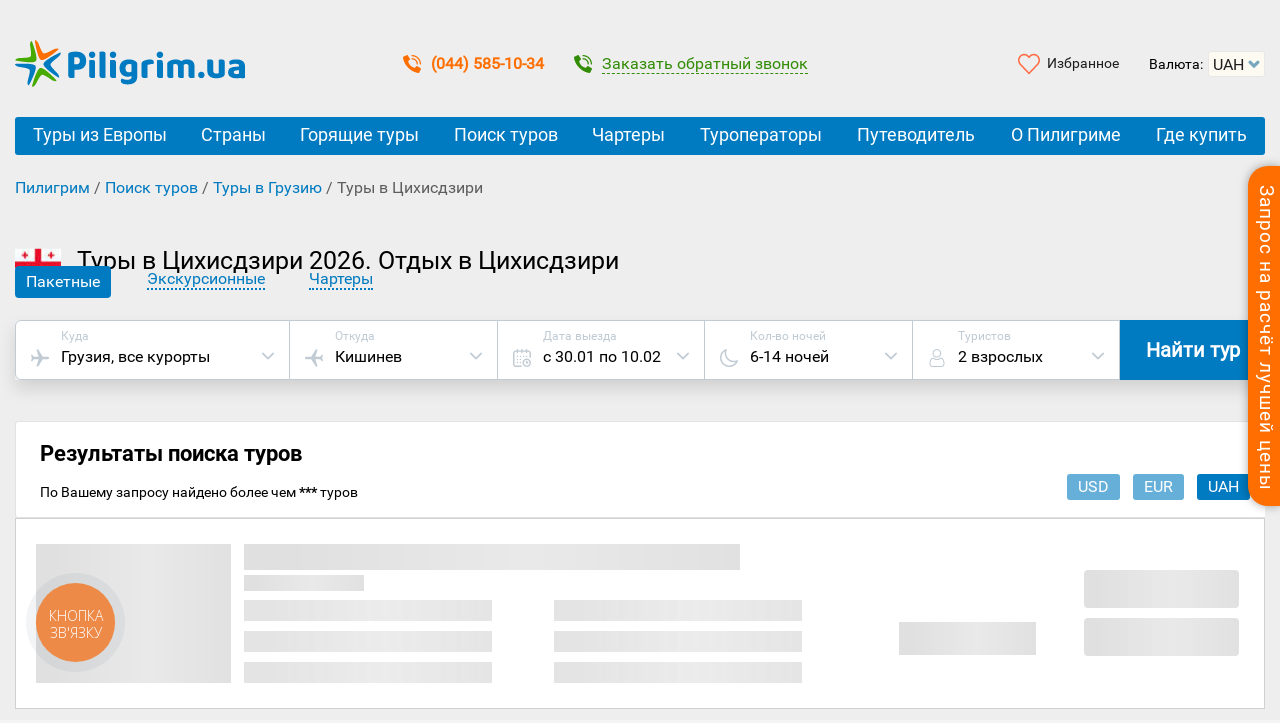

--- FILE ---
content_type: text/html; charset=UTF-8
request_url: https://piligrim.ua/tury-v-cixisdziri.html
body_size: 42327
content:
<!DOCTYPE html>
<html lang="ru" prefix="og: http://ogp.me/ns# fb: http://ogp.me/ns/fb# article: http://ogp.me/ns/article#">
<head>
   <meta charset="UTF-8">
   <meta name="viewport" content="width=device-width, initial-scale=1">

   <title>Цихисдзири (Грузия): купить горящий тур, ☀️ цены на отдых 2026</title>
   <meta name="p:domain_verify" content="3618cc1dc51c233a45acde18651ac982"/>

    <meta property="og:type" content="article" />
      <meta name="theme-color" content="#ff8b2b"/>
    <link rel="apple-touch-icon" href="https://piligrim.ua/wp-content/themes/piligrim/img/logo-192.png">
    <link rel="manifest" href="https://piligrim.ua/manifest.json">
    <link rel="icon" href="https://piligrim.ua/favicon.ico" type="image/vnd.microsoft.icon"><!--[if IE]><meta http-equiv="X-UA-Compatible" content="IE=edge"><link rel="shortcut icon" href="https://piligrim.ua/favicon.ico" type="image/vnd.microsoft.icon"><![endif]-->
        <link rel="preload" as="script" href="https://piligrim.ua/wp-content/themes/piligrim/dist/js/libs/jquery.js">
        <link rel="preconnect dns-prefetch" href="//www.ittour.com.ua">
    <link rel="preconnect dns-prefetch" href="//www.googletagmanager.com">
    <link rel="preload" as="script" href="https://www.googletagmanager.com/gtm.js?id=GTM-T8LV6P">
    <link rel="dns-prefetch" href="//widgets.binotel.com">
    <link rel="preconnect dns-prefetch" href="//www.gstatic.com">
    <link rel="preconnect dns-prefetch" href="//fonts.googleapis.com" crossorigin>
    <link rel="preconnect dns-prefetch" href="//fonts.gstatic.com" crossorigin>
    <link rel="preload" as="font" href="https://piligrim.ua/wp-content/themes/piligrim/fonts/Roboto-Regular.woff2" crossorigin type="font/woff2">
    <link rel="preload" as="font" href="https://piligrim.ua/wp-content/themes/piligrim/fonts/Roboto-Bold.woff2" crossorigin type="font/woff2">
    <link rel="preload" as="font" href="https://fonts.gstatic.com/s/opensans/v17/mem5YaGs126MiZpBA-UN_r8OVuhpOqc.woff2" crossorigin type="font/woff2">
    <link rel="preload" as="font" href="https://fonts.gstatic.com/s/opensans/v17/mem8YaGs126MiZpBA-UFVZ0b.woff2" crossorigin type="font/woff2">
    <link rel="preload" as="style" href="https://piligrim.ua/wp-content/themes/piligrim/dist/styles/main.67926.css">
    <link rel="stylesheet" href="https://piligrim.ua/wp-content/themes/piligrim/dist/styles/main.67926.css" />
    <link rel="dns-prefetch" href="//esputnik.com">
    <link rel="dns-prefetch" href="//www.google.com">
    <link rel="dns-prefetch" href="//www.google.com.ua">
    <link rel="preconnect dns-prefetch" href="//www.google-analytics.com">
    <link rel="preconnect dns-prefetch" href="//www.googleadservices.com">
    <link rel="preconnect dns-prefetch" href="//googleads.g.doubleclick.net">
    <link rel="dns-prefetch" href="//stats.g.doubleclick.net">
    <link rel="dns-prefetch" href="//www.facebook.com">
    <link rel="preconnect dns-prefetch" href="//connect.facebook.net">
    <link rel="dns-prefetch" href="//code.jivosite.com">
    <link rel="dns-prefetch" href="//node339.jivosite.com">
    <link rel="dns-prefetch" href="//telemetry.jivosite.com">
    
    <link rel="preload" as="script" href="https://www.google-analytics.com/analytics.js">


    <!-- Google Tag Manager -->
  <script>(function(w,d,s,l,i){w[l]=w[l]||[];w[l].push({'gtm.start':
  new Date().getTime(),event:'gtm.js'});var f=d.getElementsByTagName(s)[0],
  j=d.createElement(s),dl=l!='dataLayer'?'&l='+l:'';j.async=true;j.src=
  'https://www.googletagmanager.com/gtm.js?id='+i+dl;f.parentNode.insertBefore(j,f);
  })(window,document,'script','dataLayer','GTM-T8LV6P');</script>
    <!-- End Google Tag Manager -->
    



                <script>
    wp_is_home = 0;
    itt_is_search_page = 0;
        site_home_url = 'https://piligrim.ua'
    page_with_request_popup = true;
    
    var is_authorized = -1;

      //var recaptcha_token = "";//умолчанию google капча сброшена
  </script>
            <script>
   /* function setRequestCaptchaFlag() {
    jQuery('.itt_validation_error_text').text('');
    jQuery('.itt_validation_error_text').hide();

    jQuery('input[name=captchaFlag]').val(1);
  }
  function unSetRequestCaptchaFlag() {
    jQuery('input[name=captchaFlag]').val(0);
    grecaptcha.reset();
  }
  var onloadCallback = function() { //ajax_form
     // var sitekey = '6LeIxAcTAAAAAJcZVRqyHh71UMIEGNQ_MXjiZKhI'; // TEST key!!!!
     // var sitekey_invisible = '6LeIxAcTAAAAAJcZVRqyHh71UMIEGNQ_MXjiZKhI'; // TEST key!!!!
    var sitekey = '6LfOShMTAAAAAMD3BdYC8PQUSBGu8DhWEkP6v-zZ'; // WORK key!!!!
    var sitekey_invisible = '6Lc1bF8UAAAAAGzo6BSvCEs0i5lwYVCdNhkjCWTF'; // WORK key!!!!

      // Страница совета
      if($('div').is('#single-advice')) {
        single_advice = grecaptcha.render( 'single-advice'
                         , { 'sitekey'          : sitekey
                           , 'callback'         : function() { setRequestCaptchaFlag('single-advice'); }
                           , 'expired-callback' : function() { unSetRequestCaptchaFlag('single-advice'); }
                         }
                       );
      }
         // help/faq Страница
      if($('div').is('#help_faq_captcha')) {
        single_advice = grecaptcha.render( 'help_faq_captcha'
                         , { 'sitekey'          : sitekey
                           , 'callback'         : function() { feedbackSendAllow(); }
                           , 'expired-callback' : function() { feedbackSendForbid(); }
                         }
                       );
      }
       // company/send Страница
      if($('div').is('#company_send_captcha')) {
        single_advice = grecaptcha.render( 'company_send_captcha'
                         , { 'sitekey'          : sitekey
                           , 'callback'         : function() { feedbackSendAllow(); }
                           , 'expired-callback' : function() { feedbackSendForbid(); }
                         }
                       );
      }

      // Оранжевая форма на боковой правой панели
      if($('div').is('#popup-request-block')) {
        popup_request_block = grecaptcha.render( 'popup-request-block'
                       , { 'sitekey'          : sitekey
                         , 'callback'         : function() { setRequestCaptchaFlag('popup-request-block'); }
                         , 'expired-callback' : function() { unSetRequestCaptchaFlag('popup-request-block'); }
                         }
                       );
      }
      // Всплывающая зеленая форма
      if($('div').is('#popup-request-block-compulsive')) {
        popup_request_block_compulsive = grecaptcha.render( 'popup-request-block-compulsive'
                       , { 'sitekey'          : sitekey
                         , 'callback'         : function() { setRequestCaptchaFlag('popup-request-block-compulsive'); }
                         , 'expired-callback' : function() { unSetRequestCaptchaFlag('popup-request-block-compulsive'); }
                         }
                       );
      }
      // Подробный запрос цены
      if($('div').is('#request-to-country-form')) {
        request_to_country_form = grecaptcha.render( 'request-to-country-form'
                       , { 'sitekey'          : sitekey
                         , 'callback'         : function() { setRequestCaptchaFlag('request-to-country-form'); }
                         , 'expired-callback' : function() { unSetRequestCaptchaFlag('request-to-country-form'); }
                         }
                       );
      }
      // запрос на конкретный тур
      if($('div').is('#request-form')) {
        request_form = grecaptcha.render( 'request-form'
                       , { 'sitekey'          : sitekey
                         , 'callback'         : function() { setRequestCaptchaFlag('request-form'); }
                         , 'expired-callback' : function() { unSetRequestCaptchaFlag('request-form'); }
                         }
                       );
      }
      // Контакт форма на https://piligrim.ua/company/contacts
      if($('div').is('#contacts-form')) {
        //console.log("$('div').is('#contacts-form')! Line 212!");// For debug
        contacts_form = grecaptcha.render( 'contacts-form'
                       , { 'sitekey'          : sitekey
                         , 'callback'         : function() { setRequestCaptchaFlag('contacts-form'); }
                         , 'expired-callback' : function() { unSetRequestCaptchaFlag('contacts-form'); }
                         }
                       );
      }
    // }
  };*/
  </script>
  <!--<script src='https://www.google.com/recaptcha/api.js?onload=onloadCallback&render=explicit&hl=ru' async defer></script>-->
  
  

<meta name="description" content="Отдых в Цихисдзири от лучших туроператоров. ⛱️ Туры в Цихисдзири по оптимальным ценам. ⭐ Горящие путевки в Цихисдзири из Киева, Харькова, Одессы и других городов с авиаперелетом."/>


<meta property="og:locale" content="ru_RU" /><meta property="og:title" content="Цихисдзири (Грузия): купить горящий тур, ☀️ цены на отдых 2026"/><meta property="og:description" content="Отдых в Цихисдзири от лучших туроператоров. ⛱️ Туры в Цихисдзири по оптимальным ценам. ⭐ Горящие путевки в Цихисдзири из Киева, Харькова, Одессы и других городов с авиаперелетом."/><meta property="og:url" content="https://piligrim.ua/tury-v-cixisdziri.html"/><meta property="og:image" content="https://piligrim.ua/wp-content/themes/piligrim/img/logo-piligrim-1200-630.png"/>
<script type='text/javascript' src='https://piligrim.ua/wp-content/themes/piligrim/dist/js/libs/jquery.js'></script>
<link rel="EditURI" type="application/rsd+xml" title="RSD" href="https://piligrim.ua/xmlrpc.php?rsd" />
<link rel="wlwmanifest" type="application/wlwmanifest+xml" href="https://piligrim.ua/wp-includes/wlwmanifest.xml" /> 
<meta name="generator" content="WordPress 4.2.2" />
<link rel='canonical' href='https://piligrim.ua/tury-v-cixisdziri.html' />

  <script>
    var jq = jQuery.noConflict();
    var $ = jq;
    var search_box;
    var order_box;
    var view_box;
    var popupWin;
    var search_request_active = false;
    var ittour_order_id = '';
    var default_serialize_module_form_search = '';
    var itt_old_search_params = '';
    var showcase_name = '';
    if (itt_requests == undefined) {
      var itt_requests = Array();
    }
    function readyDOM(){
      $.ajax({
        url: 'https://piligrim.ua/wp-content/themes/piligrim/ajax_auth_check_handler.php',
        method: 'GET',
        dataType: 'json',
        data: {'action': 'check_user_login'},
        success : function( data ) {
          if(data.user_name != '' && data.user_email != '') {
            var user_name = data.user_name.trim();
                        var date = new Date();
            var hours = date.getHours();
            var welcome_message = 'Здравствуйте,'; 
            if(hours >= 6 && hours <= 10) {
              welcome_message = 'Доброе утро,';
            } else if(hours >= 11 && hours <= 17) {
              welcome_message = 'Добрый день,';
            } else if(hours >= 18 && hours <= 23) {
              welcome_message = 'Добрый вечер,';
            } else if(hours  <= 5) {
              welcome_message = 'Доброй ночи,';
            }

            $('#pc_link_data .itt_welcome_message').html(welcome_message);
                        $('#pc_link_data span').html(user_name.split(/\s+/).slice(0,1) + ' :)');
            $('#pc_link_data, #pc_link_logout, #pc_button').removeClass('itt_custom_display_none');

                        $('#ScMail').text(data.user_email);

            $('#pc_link_logout').click(function() {
              $.ajax({ type: 'get'
                     , data: {action: 'pc_logout'}
                     , success: function(){
                       $('.itt_login-control-panel-popup').hide();
                       if($('#pc_link_logout').data('is_pc')) {
                         window.location.href = site_home_url;
                       } else {
                         $('#pc_link_data, #pc_link_logout, #pc_button').addClass('itt_custom_display_none');
                         $('#pc_link_login').removeClass('itt_custom_display_none');
                         is_authorized = 0;
                       }
                     }
              });
            });
            is_authorized = 1;
          } else {
            $('#pc_link_login').removeClass('itt_custom_display_none');
            var user_session = get_cookie('user_session');
            if(user_session == false){
              $('.itt-rss-head-wrap').css('display', 'block');
              set_cookie('user_session', true);
            }
            // отображаем ссылку на страницу "Преимущества регистрации"
            $('.itt-benefits-register-button').removeClass('itt_custom_display_none');

                        $('.itt_new_order_register_links').removeClass('itt_custom_display_none');
            is_authorized = 0;
          }
        }
      });
    }
    document.addEventListener("DOMContentLoaded", readyDOM);
  </script>






    <meta name="yandex-verification" content="e3a109fcb3341deb" />
    
    <script type="application/ld+json">
{
 "@context": "https://schema.org",
      "@type": "BreadcrumbList",
      "itemListElement": [
      {
      "@type": "ListItem",
      "position": 1,
      "name": "Пилигрим",
      "item": "https://piligrim.ua/"
      }
  ,{
        "@type": "ListItem",
        "position": 2,
        "name": "Поиск туров",
        "item": "https://piligrim.ua/search"
      },{
        "@type": "ListItem",
        "position": 3,
        "name": "Туры в Грузию",
        "item": "https://piligrim.ua/tury-v-gruziyu.html"
      },{
                "@type": "ListItem",
                "position": 4,
                "name": "Туры в Цихисдзири"
              }    ]
}
</script>


   <meta property="fb:app_id" content="2152967391621938" />
   <meta property="article:publisher" content="https://www.facebook.com/piligrim.ua/">
   <meta property="article:author" content="https://www.facebook.com/piligrim.ua/">

</head>
<body data-search-page="false" class="single single-offer postid-55270">
   <!-- Google Tag Manager (noscript) -->
<noscript><iframe src="https://www.googletagmanager.com/ns.html?id=GTM-T8LV6P"
height="0" width="0" style="display:none;visibility:hidden"></iframe></noscript>
<!-- End Google Tag Manager (noscript) -->
   


<div class="itt_request_head_block_position">
  <button class="itt_request_head_btn"><span>Запрос на расчёт лучшей цены</span></button>

  <div class="itt_request_tour_head_block">
    <a href="javascript:void(0);" class="itt_request_tour_head_block_hide"><i></i></a>
    <span class="itt_title_2h itt_title_text_uppercase">Мы рассчитаем для Вас лучшую цену на тур!</span>

    <input class="popup-request-block" type="hidden" name="captchaFlag" value="0">
    <form id="sidebar_request_form">
      <input type="hidden" name="source_form" value="sidebar_request_form">
      <!-- js-обработчик itt_piligrim_custom_select_tourtype -->
      <div class="itt_custom_select_width_205 itt_drop_select_position">
        <select class="itt_piligrim_custom_select_tourtype itt_custmon_select_hidden">
          <option data-rel="package">Пакетные туры</option>
          <option data-rel="hike">Экскурсионные туры</option>
          <option data-rel="ticket">Билет</option>
        </select>
        <div class="itt_styled_select">
          <div data-rel="package">Пакетные туры</div>
        </div>
        <ul class="itt_custom_select_options" style="display: none">
          <li data-rel="package">Пакетные туры</li>
          <li data-rel="hike">Экскурсионные туры</li>
          <li data-rel="ticket">Билет</li>
        </ul>
      </div>
      <div class="itt_request_direction itt_closing_content">
        <i class="itt-request-icon-search"></i>
        <input name="country_input" placeholder="Выберите страну"   autocomplete="off" class="itt_request_count-select" />
        <ul class="itt_request_drop_select itt_custom_nice_scroll itt_closing_the_area type_package">
          <li><span>Самые популярные</span></li>
          <li data-rel="318">Турция</li><li data-rel="338">Египет</li><li data-rel="39">Болгария</li><li data-rel="372">Греция</li><li data-rel="434">Черногория</li><li data-rel="320">Испания</li>          <li><span>Популярные</span></li>
          <li data-rel="23">Албания</li><li data-rel="376">Кипр</li><li data-rel="16">ОАЭ</li><li data-rel="110">Португалия</li><li data-rel="378">Тунис</li><li data-rel="442">Хорватия</li>          <li><span>Остальные</span></li>
          <li data-rel="30">Австрия</li><li data-rel="24">Андорра</li><li data-rel="32">Бахрейн</li><li data-rel="68">Венгрия</li><li data-rel="134">Вьетнам</li><li data-rel="61">Германия</li><li data-rel="60">Грузия</li><li data-rel="321">Доминикана</li><li data-rel="75">Израиль</li><li data-rel="69">Индия</li><li data-rel="330">Индонезия</li><li data-rel="76">Италия</li><li data-rel="44">Кабо-Верде</li><li data-rel="1474">Катар</li><li data-rel="80">Кения</li><li data-rel="46">Китай</li><li data-rel="9">Куба</li><li data-rel="7">Латвия</li><li data-rel="10">Литва</li><li data-rel="90">Маврикий</li><li data-rel="88">Малайзия</li><li data-rel="324">Мальдивы</li><li data-rel="97">Марокко</li><li data-rel="91">Мексика</li><li data-rel="98">Нидерланды</li><li data-rel="2219">Оман</li><li data-rel="109">Польша</li><li data-rel="1016">Сейшелы</li><li data-rel="116">Сингапур</li><li data-rel="117">Словакия</li><li data-rel="118">Словения</li><li data-rel="131">США</li><li data-rel="332">Таиланд</li><li data-rel="1082">Танзания</li><li data-rel="6">Украина</li><li data-rel="354">Финляндия</li><li data-rel="420">Франция</li><li data-rel="53">Чехия</li><li data-rel="122">Швейцария</li><li data-rel="334">Шри-Ланка</li>        </ul>
      </div>
      <div class="itt_request_contacts">
        <input type="text" name="clientname" placeholder="Как к Вам обращаться">
        <label><input class="piligrim-phone-numb" type="tel" name="phone_num" placeholder="( _ _ _ ) _ _ _ - _ _ - _ _"></label>
        <div class="itt_request_block_valid_text">Все поля обязательные к заполнению!</div>
        <div class="itt_recaptcha_block_position">
          <div id="popup-request-block" class="g-recaptcha"></div>
        </div>
        <button type="submit" class="itt_piligrim_button itt_piligrim_font-weight_bold itt_request_block_btn opaque_comment_button ga-all ga-best-price-short"><span class="itt_color_white ga-all ga-best-price-short">Отправить запрос</span></button>

        <input type="hidden" name="tour_type" value="package">
        <input type="hidden" name="country_select" value="">
        <input type="hidden" name="action" value="request_to_country_ajax">
        <input type="hidden" name="tour_selection_form" value="1">
        <input type="hidden" name="request_page_url" value="https://piligrim.ua/request-to-country-step1">
        <input type="hidden" name="departure_city_1_select" value="2014">
        <input type="hidden" name="departure_city_2_select" value="2014">
        <input type="hidden" name="date_from_select" value="28.01.26">
        <input type="hidden" name="date_till_select" value="29.01.26">
        <input type="hidden" name="wishes_text_1" value="">
        <input type="hidden" name="wishes_text_2" value="">

                <input type="hidden" name="rating_select" value="4 78">
        <input type="hidden" name="meal_select" value="1956 388 496 498 512 560">
        <input type="hidden" name="duration_min_select" value="6">
        <input type="hidden" name="duration_max_select" value="14">
        <input type="hidden" name="adult_count_select" value="2">
        <input type="hidden" name="child_count_select" value="0">
        <input type="hidden" name="country_phone_num_prefix" value="38">
        <input type="hidden" name="current_town" value="Киев">
        
                <!--<input type="hidden" name="country" value="61">-->
        <input type="hidden" name="night_min" value="1">
        <input type="hidden" name="night_max" value="7">
        <input type="hidden" name="price_min" value="10">
        <input type="hidden" name="price_max" value="800">
        <input type="hidden" name="currency_id" value="10">
        <input type="hidden" name="adult_amount" value="2">
        <input type="hidden" name="children_amount" value="0">
        <input type="hidden" name="date_actual_to" value="28.01.26">
        <input type="hidden" name="hand_params" value="">
        <input type="hidden" name="wishes_text_1" value="ВНИМАНИЕ!!!<br>
Данный запрос должен быть обработан как краткий.<br>
Параметры необходимо уточнить у туриста.">
              </div>
    </form>

    <a href="https://piligrim.ua/request-to-country-step1" class="itt_detailed_request_link">Подробный запрос</a>
  </div>
</div>

<div class="itt_request_tour_block_popup_bg itt_closing_the_area itt-popup-exit-one itt_compulsive_request_block">
  <div class="itt_request_tour_block_popup itt_closing_content">
    <a href="javascript:void(0);" class="itt-popup-exit-close">close popup</a>
    <ul class="itt-ex-popup-head-text">
      <li>Запрос на просчёт лучшей цены на тур!</li>
      <li>Для Вас у нас есть экслюзивные предложения. Мы предоставим их в течение часа</li>
    </ul>

    <div class="itt-ex-popup-form">
      <input class="popup-request-block-compulsive" type="hidden" name="captchaFlag" value="0">
      <form id="compulsive_request_form">

                        <input type="hidden" name="source_form" value="compulsive_request_form">
        <input type="hidden" name="country_select" value="318">
        <input type="hidden" name="action" value="request_to_country_ajax">
        <input type="hidden" name="date_from_select" value="28.01.26">
        <input type="hidden" name="date_till_select" value="29.01.26">
        <input type="hidden" name="rating_select" value="4 78">
        <input type="hidden" name="meal_select" value="1956 388 496 498 512 560">
        <input type="hidden" name="duration_min_select" value="6">
        <input type="hidden" name="duration_max_select" value="14">
        <input type="hidden" name="departure_city_1_select" value="2014">
        <input type="hidden" name="departure_city_2_select" value="2014">
        <input type="hidden" name="adult_count_select" value="2">
        <input type="hidden" name="child_count_select" value="0">
        <input type="hidden" name="country_phone_num_prefix" value="38">
        <input type="hidden" name="current_town" value="Киев">
        <input type="hidden" name="wishes_text_1" value="ВНИМАНИЕ!!!<br>
Данный запрос должен быть обработан как краткий.<br>
Параметры необходимо уточнить у туриста.">
        
        <div class="itt-ex-phone-input-pos">
          <input type="text" class="itt-ex-phone-input" name="phone_num" maxlength="10" placeholder="( ___ ) ___ - __ - __" />
        </div>
        <div class="itt-ex-name-input-pos">
          <input type="text" name="clientname" placeholder="Ваше имя" />
        </div>

        <button type="submit" class="itt_request_block_btn itt-ex-btn-submit opaque_comment_button ga-all ga-best-price-window">
          <span class="itt_color_white ga-all ga-best-price-window">Сделайте для меня просчёт!</span>
        </button>

        <div class="itt_compulsive_request_error_container"></div>
        <span class="itt_custom_mega_feature_pop_up_show">Счётчик показ окна</span>        <div class="itt_recaptcha_block_position">
          <div id="popup-request-block-compulsive" class="g-recaptcha"></div>
        </div>
      </form>
    </div>
  </div>
</div>

<div class="itt_request_tour_block_popup_bg itt_request_tour_block_popup-ok">
  <div class="itt_request_tour_block_popup">
    <span class="in_progress">Запрос обрабатывается. Подождите, пожалуйста</span>
    <span class="title">Ваш запрос нами получен.</span>
    <span class="text">Мы свяжемся с Вами в самое ближайшее время для уточнения недостающей информации</span>
    <span class="error_text"></span>
    <a href="javascript:void(0);" class="itt_request_popup_close">закрыть</a>
  </div>
</div>

<!-- rss banner -->
   <div id="svg-sprite">
     <svg xmlns="http://www.w3.org/2000/svg"><symbol viewBox="0 0 510 510" id="icon-airplane-from"> <g transform="rotate(270 255,255.00000000000003) " id="airplane-from-svg_1"> <g id="airplane-from-airplanemode-on"> <path id="airplane-from-svg_2" d="m497.25,357l0,-51l-204,-127.5l0,-140.25c0,-20.4 -17.85,-38.25 -38.25,-38.25c-20.4,0 -38.25,17.85 -38.25,38.25l0,140.25l-204,127.5l0,51l204,-63.75l0,140.25l-51,38.25l0,38.25l89.25,-25.5l89.25,25.5l0,-38.25l-51,-38.25l0,-140.25l204,63.75z"/> </g> </g> </symbol><symbol viewBox="0 0 510 510" id="icon-airplane-to"> <g transform="rotate(90 255,255.00000000000003) " id="airplane-to-svg_1"> <g id="airplane-to-airplanemode-on"> <path id="airplane-to-svg_2" d="m497.25,357l0,-51l-204,-127.5l0,-140.25c0,-20.4 -17.85,-38.25 -38.25,-38.25c-20.4,0 -38.25,17.85 -38.25,38.25l0,140.25l-204,127.5l0,51l204,-63.75l0,140.25l-51,38.25l0,38.25l89.25,-25.5l89.25,25.5l0,-38.25l-51,-38.25l0,-140.25l204,63.75z"/> </g> </g> </symbol><symbol viewBox="0 0 451.847 451.847" id="icon-arrow-down"> <g> <path d="M225.923,354.706c-8.098,0-16.195-3.092-22.369-9.263L9.27,151.157c-12.359-12.359-12.359-32.397,0-44.751
		c12.354-12.354,32.388-12.354,44.748,0l171.905,171.915l171.906-171.909c12.359-12.354,32.391-12.354,44.744,0
		c12.365,12.354,12.365,32.392,0,44.751L248.292,345.449C242.115,351.621,234.018,354.706,225.923,354.706z"/> </g> </symbol><symbol viewBox="0 0 510 510" id="icon-avia"> <g transform="rotate(90 255,255.00000000000003) " id="avia-svg_1"> <g id="avia-airplanemode-on"> <path id="avia-svg_2" d="m497.25,357l0,-51l-204,-127.5l0,-140.25c0,-20.4 -17.85,-38.25 -38.25,-38.25c-20.4,0 -38.25,17.85 -38.25,38.25l0,140.25l-204,127.5l0,51l204,-63.75l0,140.25l-51,38.25l0,38.25l89.25,-25.5l89.25,25.5l0,-38.25l-51,-38.25l0,-140.25l204,63.75z"/> </g> </g> </symbol><symbol viewBox="0 0 405.333 405.333" id="icon-avtobus"> <g> <g> <path d="M202.667,0C108.373,0,32,10.667,32,85.333v213.333c0,18.88,8.32,35.627,21.333,47.36V384
			c0,11.733,9.6,21.333,21.333,21.333H96c11.84,0,21.333-9.6,21.333-21.333v-21.333H288V384c0,11.733,9.493,21.333,21.333,21.333
			h21.333c11.733,0,21.333-9.6,21.333-21.333v-37.973c13.013-11.733,21.333-28.48,21.333-47.36V85.333
			C373.333,10.667,296.96,0,202.667,0z M106.667,320c-17.707,0-32-14.293-32-32s14.293-32,32-32s32,14.293,32,32
			S124.373,320,106.667,320z M298.667,320c-17.707,0-32-14.293-32-32s14.293-32,32-32s32,14.293,32,32S316.373,320,298.667,320z
			 M330.667,192h-256V85.333h256V192z"/> </g> </g>                </symbol><symbol viewBox="-162 0 884 884.99775" id="icon-bez-transporta"> <g id="bez-transporta-surface1"> <path d="M 148 884.996094 L 192.25 884.996094 L 192.25 855.496094 L 168.460938 855.496094 L 178.25 826.113281 C 197.101562 769.5 258.273438 738.886719 314.894531 757.738281 C 347.1875 768.484375 372.527344 793.820312 383.277344 826.113281 L 393.042969 855.496094 L 369.253906 855.496094 L 369.253906 884.996094 L 561.003906 884.996094 L 561.003906 855.496094 L 540.347656 855.496094 L 438.085938 663.75 L 457.753906 663.75 L 457.753906 634.25 L 423.828125 634.25 L 375.550781 501.5 L 398.753906 501.5 L 398.753906 472 L 367.453125 472 L 327.050781 162.25 L 354.496094 162.25 L 354.496094 132.75 L 325.007812 132.75 L 325.007812 88.5 C 325.007812 80.351562 318.398438 73.746094 310.25 73.746094 L 295.496094 73.746094 L 295.496094 0 L 266.007812 0 L 266.007812 73.746094 L 251.25 73.746094 C 243.101562 73.746094 236.496094 80.351562 236.496094 88.5 L 236.496094 132.75 L 207 132.75 L 207 162.25 L 234.453125 162.25 L 194.050781 472 L 162.75 472 L 162.75 501.5 L 185.9375 501.5 L 137.671875 634.25 L 103.753906 634.25 L 103.753906 663.75 L 123.414062 663.75 L 21.148438 855.496094 L 0.5 855.496094 L 0.5 884.996094 Z M 266.007812 103.246094 L 295.496094 103.246094 L 295.496094 132.75 L 266.007812 132.75 Z M 264.203125 162.25 L 297.300781 162.25 L 337.699219 472 L 223.796875 472 Z M 217.324219 501.5 L 344.175781 501.5 L 392.433594 634.25 L 350.871094 634.25 L 324.425781 541.691406 C 322.617188 535.363281 316.828125 531.007812 310.25 531 L 251.25 531 C 244.671875 531.007812 238.890625 535.363281 237.078125 541.691406 L 210.628906 634.25 L 169.058594 634.25 Z M 320.1875 634.25 L 241.3125 634.25 L 262.367188 560.5 L 299.128906 560.5 Z M 156.851562 663.75 L 404.652344 663.75 L 506.914062 855.496094 L 424.132812 855.496094 L 411.230469 816.785156 C 387.195312 744.722656 309.296875 705.789062 237.230469 729.816406 C 196.179688 743.511719 163.964844 775.726562 150.273438 816.785156 L 137.367188 855.496094 L 54.589844 855.496094 Z M 156.851562 663.75 "/> </g> </symbol><symbol viewBox="0 0 512 512" id="icon-calendar"> <g> <g> <g> <circle cx="386" cy="210" r="20"/> <path d="M432,40h-26V20c0-11.046-8.954-20-20-20c-11.046,0-20,8.954-20,20v20h-91V20c0-11.046-8.954-20-20-20
				c-11.046,0-20,8.954-20,20v20h-90V20c0-11.046-8.954-20-20-20s-20,8.954-20,20v20H80C35.888,40,0,75.888,0,120v312
				c0,44.112,35.888,80,80,80h153c11.046,0,20-8.954,20-20c0-11.046-8.954-20-20-20H80c-22.056,0-40-17.944-40-40V120
				c0-22.056,17.944-40,40-40h25v20c0,11.046,8.954,20,20,20s20-8.954,20-20V80h90v20c0,11.046,8.954,20,20,20s20-8.954,20-20V80h91
				v20c0,11.046,8.954,20,20,20c11.046,0,20-8.954,20-20V80h26c22.056,0,40,17.944,40,40v114c0,11.046,8.954,20,20,20
				c11.046,0,20-8.954,20-20V120C512,75.888,476.112,40,432,40z"/> <path d="M391,270c-66.72,0-121,54.28-121,121s54.28,121,121,121s121-54.28,121-121S457.72,270,391,270z M391,472
				c-44.663,0-81-36.336-81-81s36.337-81,81-81c44.663,0,81,36.336,81,81S435.663,472,391,472z"/> <path d="M420,371h-9v-21c0-11.046-8.954-20-20-20c-11.046,0-20,8.954-20,20v41c0,11.046,8.954,20,20,20h29
				c11.046,0,20-8.954,20-20C440,379.954,431.046,371,420,371z"/> <circle cx="299" cy="210" r="20"/> <circle cx="212" cy="297" r="20"/> <circle cx="125" cy="210" r="20"/> <circle cx="125" cy="297" r="20"/> <circle cx="125" cy="384" r="20"/> <circle cx="212" cy="384" r="20"/> <circle cx="212" cy="210" r="20"/> </g> </g> </g> </symbol><symbol viewBox="0 0 512.001 512.001" id="icon-close"><g><path d="m512.001 84.853-84.853-84.853-171.147 171.147-171.148-171.147-84.853 84.853 171.148 171.147-171.148 171.148 84.853 84.853 171.148-171.147 171.147 171.147 84.853-84.853-171.148-171.148z"/></g></symbol><symbol viewBox="0 0 220.682 220.682" id="icon-double-left-arrows"> <g> <polygon points="99.702,210.043 127.986,181.758 56.569,110.341 127.986,38.924 99.702,10.639 0,110.341 	"/> <polygon points="192.398,10.639 92.695,110.341 192.398,210.043 220.682,181.758 149.264,110.341 220.682,38.924 	"/> </g>                </symbol><symbol viewBox="0 0 220.682 220.682" id="icon-double-right-arrows"> <g> <polygon points="92.695,38.924 164.113,110.341 92.695,181.758 120.979,210.043 220.682,110.341 120.979,10.639 	"/> <polygon points="28.284,210.043 127.986,110.341 28.284,10.639 0,38.924 71.417,110.341 0,181.758 	"/> </g>                </symbol><symbol viewBox="0 0 480.1 480.1" id="icon-earth"> <g> <g> <path d="M240.135,0.05C144.085,0.036,57.277,57.289,19.472,145.586l-2.992,0.992l1.16,3.48
			c-49.776,122.766,9.393,262.639,132.159,312.415c28.673,11.626,59.324,17.594,90.265,17.577
			c132.548,0.02,240.016-107.416,240.036-239.964S372.684,0.069,240.135,0.05z M428.388,361.054l-12.324-12.316V320.05
			c0.014-1.238-0.26-2.462-0.8-3.576l-31.2-62.312V224.05c0-2.674-1.335-5.172-3.56-6.656l-24-16
			c-1.881-1.256-4.206-1.657-6.4-1.104l-29.392,7.344l-49.368-21.184l-6.792-47.584l18.824-18.816h40.408l13.6,20.44
			c1.228,1.838,3.163,3.087,5.344,3.448l48,8c1.286,0.216,2.604,0.111,3.84-0.304l44.208-14.736
			C475.855,208.053,471.889,293.634,428.388,361.054z M395.392,78.882l-13.008,8.672l-36.264-7.256l-23.528-7.832
			c-1.44-0.489-2.99-0.551-4.464-0.176l-29.744,7.432l-13.04-4.344l9.664-19.328h27.056c1.241,0.001,2.465-0.286,3.576-0.84
			l27.68-13.84C362.382,51.32,379.918,63.952,395.392,78.882z M152.44,33.914l19.2,12.8c0.944,0.628,2.01,1.048,3.128,1.232
			l38.768,6.464l-3.784,11.32l-20.2,6.744c-1.809,0.602-3.344,1.83-4.328,3.464l-22.976,38.288l-36.904,22.144l-54.4,7.768
			c-3.943,0.557-6.875,3.93-6.88,7.912v24c0,2.122,0.844,4.156,2.344,5.656l13.656,13.656v13.744l-33.28-22.192l-12.072-36.216
			C57.68,98.218,99.777,56.458,152.44,33.914z M129.664,296.21l-36.16-7.24l-13.44-26.808v-18.8l29.808-29.808l11.032,22.072
			c1.355,2.712,4.128,4.425,7.16,4.424h51.472l21.672,36.12c1.446,2.407,4.048,3.879,6.856,3.88h22.24l-5.6,28.056l-30.288,30.288
			c-1.503,1.499-2.349,3.533-2.352,5.656v20l-28.8,21.6c-2.014,1.511-3.2,3.882-3.2,6.4v28.896l-9.952-3.296l-14.048-35.136V304.05
			C136.065,300.248,133.389,296.97,129.664,296.21z M105.616,419.191C30.187,362.602-1.712,264.826,25.832,174.642l6.648,19.936
			c0.56,1.687,1.666,3.14,3.144,4.128l39.88,26.584l-9.096,9.104c-1.5,1.5-2.344,3.534-2.344,5.656v24
			c-0.001,1.241,0.286,2.465,0.84,3.576l16,32c1.108,2.21,3.175,3.784,5.6,4.264l33.6,6.712v73.448
			c-0.001,1.016,0.192,2.024,0.568,2.968l16,40c0.876,2.185,2.67,3.874,4.904,4.616l24,8c0.802,0.272,1.642,0.412,2.488,0.416
			c4.418,0,8-3.582,8-8v-36l28.8-21.6c2.014-1.511,3.2-3.882,3.2-6.4v-20.688l29.656-29.656c1.115-1.117,1.875-2.54,2.184-4.088
			l8-40c0.866-4.333-1.944-8.547-6.277-9.413c-0.515-0.103-1.038-0.155-1.563-0.155h-27.472l-21.672-36.12
			c-1.446-2.407-4.048-3.879-6.856-3.88h-51.056l-13.744-27.576c-1.151-2.302-3.339-3.91-5.88-4.32
			c-2.54-0.439-5.133,0.399-6.936,2.24l-10.384,10.344V192.05c0-2.122-0.844-4.156-2.344-5.656l-13.656-13.656v-13.752l49.136-7.016
			c1.055-0.153,2.07-0.515,2.984-1.064l40-24c1.122-0.674,2.062-1.614,2.736-2.736l22.48-37.464l21.192-7.072
			c2.393-0.785,4.271-2.662,5.056-5.056l8-24c1.386-4.195-0.891-8.72-5.086-10.106c-0.387-0.128-0.784-0.226-1.186-0.294
			l-46.304-7.72l-8.136-5.424c50.343-16.386,104.869-14.358,153.856,5.72l-14.616,7.296h-30.112c-3.047-0.017-5.838,1.699-7.2,4.424
			l-16,32c-1.971,3.954-0.364,8.758,3.59,10.729c0.337,0.168,0.685,0.312,1.042,0.431l24,8c1.44,0.489,2.99,0.551,4.464,0.176
			l29.744-7.432l21.792,7.256c0.312,0.112,0.633,0.198,0.96,0.256l40,8c2.08,0.424,4.244-0.002,6.008-1.184l18.208-12.144
			c8.961,9.981,17.014,20.741,24.064,32.152l-39.36,13.12l-42.616-7.104l-14.08-21.12c-1.476-2.213-3.956-3.547-6.616-3.56h-48
			c-2.122,0-4.156,0.844-5.656,2.344l-24,24c-1.782,1.781-2.621,4.298-2.264,6.792l8,56c0.403,2.769,2.223,5.126,4.8,6.216l56,24
			c1.604,0.695,3.394,0.838,5.088,0.408l28.568-7.144l17.464,11.664v27.72c-0.014,1.238,0.26,2.462,0.8,3.576l31.2,62.312v30.112
			c0,2.122,0.844,4.156,2.344,5.656l16.736,16.744C344.921,473.383,204.549,493.415,105.616,419.191z"/> </g> </g> </symbol><symbol viewBox="0 0 512 512" id="icon-eat"> <g> <g> <path d="M498.682,435.326L297.917,234.56L63.357,0H45.026l-3.743,9.511c-9.879,25.104-14.1,50.78-12.205,74.249
			c2.16,26.752,12.323,49.913,29.392,66.982L241.58,333.852l24.152-24.152l169.285,189.293c16.84,16.84,45.825,17.84,63.665,0
			C516.236,481.439,516.236,452.879,498.682,435.326z"/> </g> </g> <g> <g> <path d="M156.728,291.442L13.317,434.853c-17.552,17.552-17.552,46.113,0,63.665c16.674,16.674,45.519,18.146,63.665,0
			l143.412-143.412L156.728,291.442z"/> </g> </g> <g> <g> <path d="M490.253,85.249l-81.351,81.35l-21.223-21.222l81.351-81.351l-21.222-21.222l-81.35,81.35l-21.222-21.222l81.351-81.35
			L405.366,0.361L299.256,106.471c-12.981,12.981-20.732,30.217-21.828,48.535c-0.277,4.641-1.329,9.206-3.074,13.548l68.929,68.929
			c4.342-1.747,8.908-2.798,13.548-3.075c18.318-1.093,35.554-8.846,48.535-21.827l106.11-106.109L490.253,85.249z"/> </g> </g>                </symbol><symbol viewBox="0 0 167.657 167.657" id="icon-facebook"> <g> <path d="M83.829,0.349C37.532,0.349,0,37.881,0,84.178c0,41.523,30.222,75.911,69.848,82.57v-65.081H49.626
		v-23.42h20.222V60.978c0-20.037,12.238-30.956,30.115-30.956c8.562,0,15.92,0.638,18.056,0.919v20.944l-12.399,0.006
		c-9.72,0-11.594,4.618-11.594,11.397v14.947h23.193l-3.025,23.42H94.026v65.653c41.476-5.048,73.631-40.312,73.631-83.154
		C167.657,37.881,130.125,0.349,83.829,0.349z"/> </g> </symbol><symbol viewBox="0 0 477.534 477.534" id="icon-full-heart"> <g> <g> <path d="M438.482,58.61c-24.7-26.549-59.311-41.655-95.573-41.711c-36.291,0.042-70.938,15.14-95.676,41.694l-8.431,8.909
			l-8.431-8.909C181.284,5.762,98.663,2.728,45.832,51.815c-2.341,2.176-4.602,4.436-6.778,6.778
			c-52.072,56.166-52.072,142.968,0,199.134l187.358,197.581c6.482,6.843,17.284,7.136,24.127,0.654
			c0.224-0.212,0.442-0.43,0.654-0.654l187.29-197.581C490.551,201.567,490.551,114.77,438.482,58.61z"/> </g> </g>                </symbol><symbol viewBox="0 0 477.534 477.534" id="icon-heart"> <g> <g> <path d="M438.482,58.61c-24.7-26.549-59.311-41.655-95.573-41.711c-36.291,0.042-70.938,15.14-95.676,41.694l-8.431,8.909
			l-8.431-8.909C181.284,5.762,98.662,2.728,45.832,51.815c-2.341,2.176-4.602,4.436-6.778,6.778
			c-52.072,56.166-52.072,142.968,0,199.134l187.358,197.581c6.482,6.843,17.284,7.136,24.127,0.654
			c0.224-0.212,0.442-0.43,0.654-0.654l187.29-197.581C490.551,201.567,490.551,114.77,438.482,58.61z M413.787,234.226h-0.017
			L238.802,418.768L63.818,234.226c-39.78-42.916-39.78-109.233,0-152.149c36.125-39.154,97.152-41.609,136.306-5.484
			c1.901,1.754,3.73,3.583,5.484,5.484l20.804,21.948c6.856,6.812,17.925,6.812,24.781,0l20.804-21.931
			c36.125-39.154,97.152-41.609,136.306-5.484c1.901,1.754,3.73,3.583,5.484,5.484C453.913,125.078,454.207,191.516,413.787,234.226
			z"/> </g> </g>                </symbol><symbol viewBox="0 0 512 512" id="icon-hotel"><g><path d="m216 320h16v16h-16z"/><path d="m248 320h16v16h-16z"/><path d="m280 320h16v16h-16z"/><path d="m216 352h16v16h-16z"/><path d="m248 352h16v16h-16z"/><path d="m280 352h16v16h-16z"/><path d="m216 384h16v16h-16z"/><path d="m248 384h16v16h-16z"/><path d="m280 384h16v16h-16z"/><path d="m216 256h16v16h-16z"/><path d="m248 256h16v16h-16z"/><path d="m280 256h16v16h-16z"/><path d="m216 288h16v16h-16z"/><path d="m248 288h16v16h-16z"/><path d="m280 288h16v16h-16z"/><path d="m177.869 82.44 33.264 32.424-7.853 45.783a8 8 0 0 0 11.608 8.434l41.112-21.616 41.116 21.616a8 8 0 0 0 11.608-8.434l-7.853-45.783 33.268-32.424a8 8 0 0 0 -4.434-13.646l-45.969-6.679-20.558-41.656a8 8 0 0 0 -14.348 0l-20.558 41.656-45.972 6.679a8 8 0 0 0 -4.434 13.646zm56.866-5.1a8 8 0 0 0 6.023-4.377l15.242-30.886 15.246 30.89a8 8 0 0 0 6.023 4.377l34.09 4.953-24.659 24.046a8 8 0 0 0 -2.3 7.081l5.823 33.952-30.491-16.03a8 8 0 0 0 -7.446 0l-30.491 16.03 5.823-33.952a8 8 0 0 0 -2.3-7.081l-24.673-24.043z"/><path d="m328.392 146.092a8 8 0 0 0 2.024 8.2l22.151 21.592-5.229 30.489a8 8 0 0 0 11.608 8.434l27.381-14.395 27.381 14.395a8 8 0 0 0 11.607-8.434l-5.23-30.489 22.152-21.592a8 8 0 0 0 -4.434-13.646l-30.612-4.446-13.691-27.741a8 8 0 0 0 -14.347 0l-13.691 27.741-30.612 4.448a8 8 0 0 0 -6.458 5.444zm43.533 5.336a8 8 0 0 0 6.024-4.376l8.378-16.976 8.378 16.976a8 8 0 0 0 6.023 4.376l18.733 2.722-13.555 13.214a8 8 0 0 0 -2.3 7.081l3.2 18.658-16.756-8.81a8 8 0 0 0 -7.445 0l-16.756 8.81 3.2-18.658a8 8 0 0 0 -2.3-7.081l-13.557-13.214z"/><path d="m417.822 233.159a8 8 0 0 0 -4.433 13.645l14.245 13.886-3.363 19.61a8 8 0 0 0 11.607 8.434l17.608-9.257 17.608 9.257a8 8 0 0 0 11.606-8.434l-3.363-19.606 14.247-13.894a8 8 0 0 0 -4.434-13.645l-19.686-2.855-8.8-17.839a8 8 0 0 0 -14.348 0l-8.8 17.839zm32.178 7.992 3.491-7.074 3.492 7.074a8 8 0 0 0 6.017 4.376l7.807 1.135-5.649 5.506a8 8 0 0 0 -2.3 7.082l1.334 7.775-6.983-3.671a8 8 0 0 0 -7.445 0l-6.983 3.671 1.333-7.775a8 8 0 0 0 -2.3-7.082l-5.648-5.506 7.807-1.135a8 8 0 0 0 6.027-4.376z"/><path d="m69.763 154.293 22.152 21.592-5.23 30.489a8 8 0 0 0 11.607 8.434l27.381-14.395 27.381 14.395a8 8 0 0 0 11.608-8.434l-5.229-30.489 22.151-21.592a8 8 0 0 0 -4.434-13.646l-30.612-4.447-13.691-27.74a8 8 0 0 0 -14.347 0l-13.691 27.74-30.609 4.447a8 8 0 0 0 -4.434 13.646zm41.509-2.865a8 8 0 0 0 6.023-4.376l8.378-16.976 8.378 16.976a8 8 0 0 0 6.024 4.376l18.733 2.722-13.555 13.214a8 8 0 0 0 -2.3 7.081l3.2 18.658-16.756-8.81a8.006 8.006 0 0 0 -7.445 0l-16.752 8.807 3.2-18.658a8 8 0 0 0 -2.3-7.081l-13.561-13.211z"/><path d="m18.416 246.8 14.245 13.89-3.361 19.61a8 8 0 0 0 11.608 8.434l17.608-9.257 17.608 9.257a8 8 0 0 0 11.605-8.434l-3.363-19.61 14.245-13.89a8 8 0 0 0 -4.433-13.645l-19.687-2.855-8.8-17.839a8 8 0 0 0 -14.348 0l-8.8 17.839-19.693 2.859a8 8 0 0 0 -4.434 13.641zm30.584-1.273a8 8 0 0 0 6.023-4.376l3.492-7.074 3.491 7.074a8 8 0 0 0 6.023 4.376l7.807 1.135-5.648 5.506a8 8 0 0 0 -2.3 7.082l1.333 7.775-6.983-3.671a8 8 0 0 0 -7.445 0l-6.983 3.671 1.334-7.775a8 8 0 0 0 -2.3-7.082l-5.649-5.506z"/><path d="m144 288h24v16h-24z"/><path d="m144 328h24v16h-24z"/><path d="m144 368h24v16h-24z"/><path d="m144 408h24v16h-24z"/><path d="m464 392h-16a32.036 32.036 0 0 0 -32 32v16.474a37.8 37.8 0 0 0 -16 6.558v-39.032h-16v40h-56v-184h56v128h16v-136a8 8 0 0 0 -8-8h-64v-40a8 8 0 0 0 -8-8h-24v-16a8 8 0 0 0 -8-8h-64a8 8 0 0 0 -8 8v16h-24a8 8 0 0 0 -8 8v40h-64a8 8 0 0 0 -8 8v48h16v-40h56v184h-56v-128h-16v127.032a37.8 37.8 0 0 0 -16-6.558v-16.474a32.036 32.036 0 0 0 -32-32h-16a32.036 32.036 0 0 0 -32 32v64a8 8 0 0 0 8 8h464a8 8 0 0 0 8-8v-64a32.036 32.036 0 0 0 -32-32zm-232-200h48v32h-48zm-200 232a16.019 16.019 0 0 1 16-16h16a16.019 16.019 0 0 1 16 16v16.474a38.061 38.061 0 0 0 -32 37.526v2h-16zm32 56v-2a22.025 22.025 0 0 1 22-22h4a22.025 22.025 0 0 1 22 22v2zm64-16h56v16h-56zm72-248h16v16a8 8 0 0 0 8 8h64a8 8 0 0 0 8-8v-16h16v264h-24v-56a8 8 0 0 0 -8-8h-48a8 8 0 0 0 -8 8v56h-24zm40 264v-48h32v48zm88-16h56v16h-56zm72 16v-2a22.025 22.025 0 0 1 22-22h4a22.025 22.025 0 0 1 22 22v2zm80 0h-16v-2a38.061 38.061 0 0 0 -32-37.526v-16.474a16.019 16.019 0 0 1 16-16h16a16.019 16.019 0 0 1 16 16z"/><path d="m344 368h24v16h-24z"/><path d="m344 408h24v16h-24z"/><path d="m344 288h24v16h-24z"/><path d="m344 328h24v16h-24z"/></g></symbol><symbol viewBox="0 0 511 511.9" id="icon-instagram"><path d="m510.949219 150.5c-1.199219-27.199219-5.597657-45.898438-11.898438-62.101562-6.5-17.199219-16.5-32.597657-29.601562-45.398438-12.800781-13-28.300781-23.101562-45.300781-29.5-16.296876-6.300781-34.898438-10.699219-62.097657-11.898438-27.402343-1.300781-36.101562-1.601562-105.601562-1.601562s-78.199219.300781-105.5 1.5c-27.199219 1.199219-45.898438 5.601562-62.097657 11.898438-17.203124 6.5-32.601562 16.5-45.402343 29.601562-13 12.800781-23.097657 28.300781-29.5 45.300781-6.300781 16.300781-10.699219 34.898438-11.898438 62.097657-1.300781 27.402343-1.601562 36.101562-1.601562 105.601562s.300781 78.199219 1.5 105.5c1.199219 27.199219 5.601562 45.898438 11.902343 62.101562 6.5 17.199219 16.597657 32.597657 29.597657 45.398438 12.800781 13 28.300781 23.101562 45.300781 29.5 16.300781 6.300781 34.898438 10.699219 62.101562 11.898438 27.296876 1.203124 36 1.5 105.5 1.5s78.199219-.296876 105.5-1.5c27.199219-1.199219 45.898438-5.597657 62.097657-11.898438 34.402343-13.300781 61.601562-40.5 74.902343-74.898438 6.296876-16.300781 10.699219-34.902343 11.898438-62.101562 1.199219-27.300781 1.5-36 1.5-105.5s-.101562-78.199219-1.300781-105.5zm-46.097657 209c-1.101562 25-5.300781 38.5-8.800781 47.5-8.601562 22.300781-26.300781 40-48.601562 48.601562-9 3.5-22.597657 7.699219-47.5 8.796876-27 1.203124-35.097657 1.5-103.398438 1.5s-76.5-.296876-103.402343-1.5c-25-1.097657-38.5-5.296876-47.5-8.796876-11.097657-4.101562-21.199219-10.601562-29.398438-19.101562-8.5-8.300781-15-18.300781-19.101562-29.398438-3.5-9-7.699219-22.601562-8.796876-47.5-1.203124-27-1.5-35.101562-1.5-103.402343s.296876-76.5 1.5-103.398438c1.097657-25 5.296876-38.5 8.796876-47.5 4.101562-11.101562 10.601562-21.199219 19.203124-29.402343 8.296876-8.5 18.296876-15 29.398438-19.097657 9-3.5 22.601562-7.699219 47.5-8.800781 27-1.199219 35.101562-1.5 103.398438-1.5 68.402343 0 76.5.300781 103.402343 1.5 25 1.101562 38.5 5.300781 47.5 8.800781 11.097657 4.097657 21.199219 10.597657 29.398438 19.097657 8.5 8.300781 15 18.300781 19.101562 29.402343 3.5 9 7.699219 22.597657 8.800781 47.5 1.199219 27 1.5 35.097657 1.5 103.398438s-.300781 76.300781-1.5 103.300781zm0 0"/><path d="m256.449219 124.5c-72.597657 0-131.5 58.898438-131.5 131.5s58.902343 131.5 131.5 131.5c72.601562 0 131.5-58.898438 131.5-131.5s-58.898438-131.5-131.5-131.5zm0 216.800781c-47.097657 0-85.300781-38.199219-85.300781-85.300781s38.203124-85.300781 85.300781-85.300781c47.101562 0 85.300781 38.199219 85.300781 85.300781s-38.199219 85.300781-85.300781 85.300781zm0 0"/><path d="m423.851562 119.300781c0 16.953125-13.746093 30.699219-30.703124 30.699219-16.953126 0-30.699219-13.746094-30.699219-30.699219 0-16.957031 13.746093-30.699219 30.699219-30.699219 16.957031 0 30.703124 13.742188 30.703124 30.699219zm0 0"/></symbol><symbol viewBox="0 0 512 512" id="icon-left-arrow"> <g> <g> <path d="M492,236H68.442l70.164-69.824c7.829-7.792,7.859-20.455,0.067-28.284c-7.792-7.83-20.456-7.859-28.285-0.068
			l-104.504,104c-0.007,0.006-0.012,0.013-0.018,0.019c-7.809,7.792-7.834,20.496-0.002,28.314c0.007,0.006,0.012,0.013,0.018,0.019
			l104.504,104c7.828,7.79,20.492,7.763,28.285-0.068c7.792-7.829,7.762-20.492-0.067-28.284L68.442,276H492
			c11.046,0,20-8.954,20-20C512,244.954,503.046,236,492,236z"/> </g> </g>                </symbol><symbol viewBox="0 0 383.852 383.852" id="icon-moon"> <g> <g> <path d="M382.667,248.54c-2.528-6.168-8.48-9.896-14.776-9.904c-0.032,0-0.064-0.008-0.096-0.008c-0.104,0-0.192,0.04-0.296,0.048
			c-1.232,0.032-2.464,0.232-3.688,0.56c-0.456,0.12-0.888,0.24-1.328,0.392c-0.224,0.08-0.456,0.112-0.688,0.2
			c-20.072,8.248-41.392,12.432-63.384,12.432c-91.976,0-166.808-74.832-166.808-166.808c0-21.992,4.176-43.312,12.432-63.384
			c0.12-0.28,0.16-0.576,0.256-0.864c0.12-0.352,0.224-0.704,0.32-1.072c0.36-1.32,0.584-2.648,0.6-3.976
			c0-0.056,0.024-0.112,0.024-0.176c0-0.016-0.008-0.04-0.008-0.056c0-0.96-0.112-1.904-0.288-2.832c-0.04-0.2-0.072-0.4-0.112-0.6
			c-0.208-0.92-0.472-1.832-0.84-2.696c-0.144-0.336-0.344-0.624-0.504-0.944c-1.672-3.336-4.44-6.144-8.168-7.672
			c-4.36-1.784-9.024-1.464-12.96,0.416c-0.04,0.016-0.088,0.024-0.128,0.048c-23.912,9.832-45.496,24.264-64.152,42.92
			c-77.432,77.528-77.432,203.672,0.008,281.216c38.768,38.72,89.68,58.072,140.6,58.072s101.84-19.36,140.616-58.08
			c18.592-18.6,33-40.112,42.832-63.944c0.048-0.088,0.064-0.192,0.104-0.288c0.456-0.952,0.824-1.944,1.088-2.976
			c0.016-0.08,0.048-0.152,0.072-0.232C384.155,255.18,383.995,251.772,382.667,248.54z M316.691,303.148
			c-65.064,64.968-170.92,64.968-235.968,0c-64.976-65.056-64.976-170.912-0.008-235.96c6.944-6.944,14.448-13.064,22.312-18.576
			c-2.256,12.064-3.424,24.36-3.424,36.848c0,109.624,89.184,198.808,198.808,198.808c12.48,0,24.784-1.168,36.848-3.424
			C329.739,288.7,323.635,296.204,316.691,303.148z"/> </g> </g> </symbol><symbol viewBox="0 0 342.357 342.357" id="icon-ok"> <polygon points="290.04,33.286 118.861,204.427 52.32,137.907 0,190.226 118.862,309.071 342.357,85.606 "/>                </symbol><symbol viewBox="0 0 58 58" id="icon-phone-call"><g id="phone-call-Page-1"><g id="phone-call-003---Call" transform="translate(-1)"><path d="m25.017 33.983c-5.536-5.536-6.786-11.072-7.068-13.29-.0787994-.6132828.1322481-1.2283144.571-1.664l4.48-4.478c.6590136-.6586066.7759629-1.685024.282-2.475l-7.133-11.076c-.5464837-.87475134-1.6685624-1.19045777-2.591-.729l-11.451 5.393c-.74594117.367308-1.18469338 1.15985405-1.1 1.987.6 5.7 3.085 19.712 16.855 33.483s27.78 16.255 33.483 16.855c.827146.0846934 1.619692-.3540588 1.987-1.1l5.393-11.451c.4597307-.9204474.146114-2.0395184-.725-2.587l-11.076-7.131c-.7895259-.4944789-1.8158967-.3783642-2.475.28l-4.478 4.48c-.4356856.4387519-1.0507172.6497994-1.664.571-2.218-.282-7.754-1.532-13.29-7.068z"/><path d="m47 31c-1.1045695 0-2-.8954305-2-2-.0093685-8.2803876-6.7196124-14.9906315-15-15-1.1045695 0-2-.8954305-2-2s.8954305-2 2-2c10.4886126.0115735 18.9884265 8.5113874 19 19 0 1.1045695-.8954305 2-2 2z"/><path d="m57 31c-1.1045695 0-2-.8954305-2-2-.0154309-13.800722-11.199278-24.9845691-25-25-1.1045695 0-2-.8954305-2-2s.8954305-2 2-2c16.008947.01763587 28.9823641 12.991053 29 29 0 .530433-.2107137 1.0391408-.5857864 1.4142136-.3750728.3750727-.8837806.5857864-1.4142136.5857864z"/></g></g></symbol><symbol viewBox="0 0 349.03 349.031" id="icon-plus"> <g> <path d="M349.03,141.226v66.579c0,5.012-4.061,9.079-9.079,9.079H216.884v123.067c0,5.019-4.067,9.079-9.079,9.079h-66.579
		c-5.009,0-9.079-4.061-9.079-9.079V216.884H9.079c-5.016,0-9.079-4.067-9.079-9.079v-66.579c0-5.013,4.063-9.079,9.079-9.079
		h123.068V9.079c0-5.018,4.069-9.079,9.079-9.079h66.579c5.012,0,9.079,4.061,9.079,9.079v123.068h123.067
		C344.97,132.147,349.03,136.213,349.03,141.226z"/> </g>                </symbol><symbol viewBox="0 0 582.675 582.675" id="icon-poezd"> <g> <g id="poezd-Layer_1_21_"> <path d="M518.288,545.7l-85.425-155.55c24.225-3.825,42.074-25.5,42.074-49.726v-229.5C474.937,49.725,425.212,0,364.012,0
			h-145.35c-61.2,0-112.2,49.725-112.2,112.2v228.225c0,25.5,17.85,45.9,42.075,49.726L64.387,545.7
			c-6.375,12.75-2.55,28.05,10.2,34.425c3.825,2.55,7.65,2.55,11.475,2.55c8.925,0,17.85-5.1,21.675-12.75l7.65-12.75h351.9
			l7.649,12.75c5.101,8.925,12.75,12.75,21.676,12.75c3.824,0,7.649-1.274,11.475-2.55C520.837,573.75,524.663,558.45,518.288,545.7
			z M398.437,430.95h-214.2l21.675-39.525h170.85L398.437,430.95z M394.613,345.525c-20.4,0-36.976-16.575-36.976-36.976
			c0-20.4,16.575-36.975,36.976-36.975c20.399,0,36.975,16.575,36.975,36.975C431.587,327.675,415.012,345.525,394.613,345.525z
			 M151.087,126.225c0-39.525,31.875-71.4,70.125-71.4h138.975c38.25,0,71.4,31.875,71.4,71.4v61.2
			c0,14.025-11.475,24.225-25.5,24.225h-229.5c-14.025,0-24.225-11.475-24.225-24.225L151.087,126.225L151.087,126.225z
			 M188.062,270.3c20.4,0,36.975,16.575,36.975,36.976c0,20.399-16.575,36.975-36.975,36.975s-36.975-16.575-36.975-36.975
			C151.087,286.875,167.663,270.3,188.062,270.3z M135.788,518.925l28.05-49.725h255l28.05,49.725H135.788z"/> </g> </g>                </symbol><symbol viewBox="-1 0 136 136.21852" id="icon-search-left"> <g> <path d="M 93.148438 80.832031 C 109.5 57.742188 104.03125 25.769531 80.941406 9.421875 C 57.851562 -6.925781 25.878906 -1.460938 9.53125 21.632812 C -6.816406 44.722656 -1.351562 76.691406 21.742188 93.039062 C 38.222656 104.707031 60.011719 105.605469 77.394531 95.339844 L 115.164062 132.882812 C 119.242188 137.175781 126.027344 137.347656 130.320312 133.269531 C 134.613281 129.195312 134.785156 122.410156 130.710938 118.117188 C 130.582031 117.980469 130.457031 117.855469 130.320312 117.726562 Z M 51.308594 84.332031 C 33.0625 84.335938 18.269531 69.554688 18.257812 51.308594 C 18.253906 33.0625 33.035156 18.269531 51.285156 18.261719 C 69.507812 18.253906 84.292969 33.011719 84.328125 51.234375 C 84.359375 69.484375 69.585938 84.300781 51.332031 84.332031 C 51.324219 84.332031 51.320312 84.332031 51.308594 84.332031 Z M 51.308594 84.332031 "/> </g> </symbol><symbol viewBox="0 0 310.42 310.42" id="icon-search"> <g> <g> <path d="M273.587,214.965c49.11-49.111,49.109-129.021,0-178.132c-49.111-49.111-129.02-49.111-178.13,0
			C53.793,78.497,47.483,140.462,76.51,188.85c0,0,2.085,3.498-0.731,6.312c-16.065,16.064-64.263,64.263-64.263,64.263
			c-12.791,12.79-15.836,30.675-4.493,42.02l1.953,1.951c11.343,11.345,29.229,8.301,42.019-4.49c0,0,48.096-48.097,64.128-64.128
			c2.951-2.951,6.448-0.866,6.448-0.866C169.958,262.938,231.923,256.629,273.587,214.965z M118.711,191.71
			c-36.288-36.288-36.287-95.332,0.001-131.62c36.288-36.287,95.332-36.288,131.619,0c36.288,36.287,36.288,95.332,0,131.62
			C214.043,227.996,155,227.996,118.711,191.71z"/> <g> <path d="M126.75,118.424c-1.689,0-3.406-0.332-5.061-1.031c-6.611-2.798-9.704-10.426-6.906-17.038
				c17.586-41.559,65.703-61.062,107.261-43.476c6.611,2.798,9.704,10.426,6.906,17.038c-2.799,6.612-10.425,9.703-17.039,6.906
				c-28.354-11.998-61.186,1.309-73.183,29.663C136.629,115.445,131.815,118.424,126.75,118.424z"/> </g> </g> </g> </symbol><symbol viewBox="0 0 512 512" id="icon-star"> <g> <g> <polygon points="512,197.816 325.961,185.585 255.898,9.569 185.835,185.585 0,197.816 142.534,318.842 95.762,502.431 
			255.898,401.21 416.035,502.431 369.263,318.842 		"/> </g> </g>                </symbol><symbol viewBox="0 0 24 24" id="icon-telegram"><path d="m9.417 15.181-.397 5.584c.568 0 .814-.244 1.109-.537l2.663-2.545 5.518 4.041c1.012.564 1.725.267 1.998-.931l3.622-16.972.001-.001c.321-1.496-.541-2.081-1.527-1.714l-21.29 8.151c-1.453.564-1.431 1.374-.247 1.741l5.443 1.693 12.643-7.911c.595-.394 1.136-.176.691.218z"/></symbol><symbol viewBox="0 0 512 512" id="icon-twitter"> <g> <g> <path d="M512,97.248c-19.04,8.352-39.328,13.888-60.48,16.576c21.76-12.992,38.368-33.408,46.176-58.016
			c-20.288,12.096-42.688,20.64-66.56,25.408C411.872,60.704,384.416,48,354.464,48c-58.112,0-104.896,47.168-104.896,104.992
			c0,8.32,0.704,16.32,2.432,23.936c-87.264-4.256-164.48-46.08-216.352-109.792c-9.056,15.712-14.368,33.696-14.368,53.056
			c0,36.352,18.72,68.576,46.624,87.232c-16.864-0.32-33.408-5.216-47.424-12.928c0,0.32,0,0.736,0,1.152
			c0,51.008,36.384,93.376,84.096,103.136c-8.544,2.336-17.856,3.456-27.52,3.456c-6.72,0-13.504-0.384-19.872-1.792
			c13.6,41.568,52.192,72.128,98.08,73.12c-35.712,27.936-81.056,44.768-130.144,44.768c-8.608,0-16.864-0.384-25.12-1.44
			C46.496,446.88,101.6,464,161.024,464c193.152,0,298.752-160,298.752-298.688c0-4.64-0.16-9.12-0.384-13.568
			C480.224,136.96,497.728,118.496,512,97.248z"/> </g> </g>                </symbol><symbol viewBox="-42 0 512 512.001" id="icon-user"><path d="m210.351562 246.632812c33.882813 0 63.21875-12.152343 87.195313-36.128906 23.96875-23.972656 36.125-53.304687 36.125-87.191406 0-33.875-12.152344-63.210938-36.128906-87.191406-23.976563-23.96875-53.3125-36.121094-87.191407-36.121094-33.886718 0-63.21875 12.152344-87.191406 36.125s-36.128906 53.308594-36.128906 87.1875c0 33.886719 12.15625 63.222656 36.128906 87.195312 23.980469 23.96875 53.316406 36.125 87.191406 36.125zm-65.972656-189.292968c18.394532-18.394532 39.972656-27.335938 65.972656-27.335938 25.996094 0 47.578126 8.941406 65.976563 27.335938 18.394531 18.398437 27.339844 39.980468 27.339844 65.972656 0 26-8.945313 47.578125-27.339844 65.976562-18.398437 18.398438-39.980469 27.339844-65.976563 27.339844-25.992187 0-47.570312-8.945312-65.972656-27.339844-18.398437-18.394531-27.34375-39.976562-27.34375-65.976562 0-25.992188 8.945313-47.574219 27.34375-65.972656zm0 0"/><path d="m426.128906 393.703125c-.691406-9.976563-2.089844-20.859375-4.148437-32.351563-2.078125-11.578124-4.753907-22.523437-7.957031-32.527343-3.3125-10.339844-7.808594-20.550781-13.375-30.335938-5.769532-10.15625-12.550782-19-20.160157-26.277343-7.957031-7.613282-17.699219-13.734376-28.964843-18.199219-11.226563-4.441407-23.667969-6.691407-36.976563-6.691407-5.226563 0-10.28125 2.144532-20.042969 8.5-6.007812 3.917969-13.035156 8.449219-20.878906 13.460938-6.707031 4.273438-15.792969 8.277344-27.015625 11.902344-10.949219 3.542968-22.066406 5.339844-33.042969 5.339844-10.96875 0-22.085937-1.796876-33.042968-5.339844-11.210938-3.621094-20.300782-7.625-26.996094-11.898438-7.769532-4.964844-14.800782-9.496094-20.898438-13.46875-9.753906-6.355468-14.808594-8.5-20.035156-8.5-13.3125 0-25.75 2.253906-36.972656 6.699219-11.257813 4.457031-21.003906 10.578125-28.96875 18.199219-7.609375 7.28125-14.390625 16.121094-20.15625 26.273437-5.558594 9.785157-10.058594 19.992188-13.371094 30.339844-3.199219 10.003906-5.875 20.945313-7.953125 32.523437-2.0625 11.476563-3.457031 22.363282-4.148437 32.363282-.679688 9.777344-1.023438 19.953125-1.023438 30.234375 0 26.726562 8.496094 48.363281 25.25 64.320312 16.546875 15.746094 38.4375 23.730469 65.066406 23.730469h246.53125c26.621094 0 48.511719-7.984375 65.0625-23.730469 16.757813-15.945312 25.253906-37.589843 25.253906-64.324219-.003906-10.316406-.351562-20.492187-1.035156-30.242187zm-44.90625 72.828125c-10.933594 10.40625-25.449218 15.464844-44.378906 15.464844h-246.527344c-18.933594 0-33.449218-5.058594-44.378906-15.460938-10.722656-10.207031-15.933594-24.140625-15.933594-42.585937 0-9.59375.316406-19.066407.949219-28.160157.617187-8.921874 1.878906-18.722656 3.75-29.136718 1.847656-10.285156 4.199219-19.9375 6.996094-28.675782 2.683593-8.378906 6.34375-16.675781 10.882812-24.667968 4.332031-7.617188 9.316407-14.152344 14.816407-19.417969 5.144531-4.925781 11.628906-8.957031 19.269531-11.980469 7.066406-2.796875 15.007812-4.328125 23.628906-4.558594 1.050781.558594 2.921875 1.625 5.953125 3.601563 6.167969 4.019531 13.277344 8.605469 21.136719 13.625 8.859375 5.648437 20.273437 10.75 33.910156 15.152344 13.941406 4.507812 28.160156 6.796875 42.273437 6.796875 14.113282 0 28.335938-2.289063 42.269532-6.792969 13.648437-4.410156 25.058594-9.507813 33.929687-15.164063 8.042969-5.140624 14.953125-9.59375 21.121094-13.617187 3.03125-1.972656 4.902344-3.042969 5.953125-3.601563 8.625.230469 16.566406 1.761719 23.636719 4.558594 7.636719 3.023438 14.121093 7.058594 19.265625 11.980469 5.5 5.261719 10.484375 11.796875 14.816406 19.421875 4.542969 7.988281 8.207031 16.289062 10.886719 24.660156 2.800781 8.75 5.15625 18.398438 7 28.675782 1.867187 10.433593 3.132812 20.238281 3.75 29.144531v.007812c.636719 9.058594.957031 18.527344.960937 28.148438-.003906 18.449219-5.214844 32.378906-15.9375 42.582031zm0 0"/></symbol><symbol viewBox="0 0 480.1 480.1" id="icon-vse-vidy"> <g> <g> <path d="M240.135,0.05C144.085,0.036,57.277,57.289,19.472,145.586l-2.992,0.992l1.16,3.48
			c-49.776,122.766,9.393,262.639,132.159,312.415c28.673,11.626,59.324,17.594,90.265,17.577
			c132.548,0.02,240.016-107.416,240.036-239.964S372.684,0.069,240.135,0.05z M428.388,361.054l-12.324-12.316V320.05
			c0.014-1.238-0.26-2.462-0.8-3.576l-31.2-62.312V224.05c0-2.674-1.335-5.172-3.56-6.656l-24-16
			c-1.881-1.256-4.206-1.657-6.4-1.104l-29.392,7.344l-49.368-21.184l-6.792-47.584l18.824-18.816h40.408l13.6,20.44
			c1.228,1.838,3.163,3.087,5.344,3.448l48,8c1.286,0.216,2.604,0.111,3.84-0.304l44.208-14.736
			C475.855,208.053,471.889,293.634,428.388,361.054z M395.392,78.882l-13.008,8.672l-36.264-7.256l-23.528-7.832
			c-1.44-0.489-2.99-0.551-4.464-0.176l-29.744,7.432l-13.04-4.344l9.664-19.328h27.056c1.241,0.001,2.465-0.286,3.576-0.84
			l27.68-13.84C362.382,51.32,379.918,63.952,395.392,78.882z M152.44,33.914l19.2,12.8c0.944,0.628,2.01,1.048,3.128,1.232
			l38.768,6.464l-3.784,11.32l-20.2,6.744c-1.809,0.602-3.344,1.83-4.328,3.464l-22.976,38.288l-36.904,22.144l-54.4,7.768
			c-3.943,0.557-6.875,3.93-6.88,7.912v24c0,2.122,0.844,4.156,2.344,5.656l13.656,13.656v13.744l-33.28-22.192l-12.072-36.216
			C57.68,98.218,99.777,56.458,152.44,33.914z M129.664,296.21l-36.16-7.24l-13.44-26.808v-18.8l29.808-29.808l11.032,22.072
			c1.355,2.712,4.128,4.425,7.16,4.424h51.472l21.672,36.12c1.446,2.407,4.048,3.879,6.856,3.88h22.24l-5.6,28.056l-30.288,30.288
			c-1.503,1.499-2.349,3.533-2.352,5.656v20l-28.8,21.6c-2.014,1.511-3.2,3.882-3.2,6.4v28.896l-9.952-3.296l-14.048-35.136V304.05
			C136.065,300.248,133.389,296.97,129.664,296.21z M105.616,419.191C30.187,362.602-1.712,264.826,25.832,174.642l6.648,19.936
			c0.56,1.687,1.666,3.14,3.144,4.128l39.88,26.584l-9.096,9.104c-1.5,1.5-2.344,3.534-2.344,5.656v24
			c-0.001,1.241,0.286,2.465,0.84,3.576l16,32c1.108,2.21,3.175,3.784,5.6,4.264l33.6,6.712v73.448
			c-0.001,1.016,0.192,2.024,0.568,2.968l16,40c0.876,2.185,2.67,3.874,4.904,4.616l24,8c0.802,0.272,1.642,0.412,2.488,0.416
			c4.418,0,8-3.582,8-8v-36l28.8-21.6c2.014-1.511,3.2-3.882,3.2-6.4v-20.688l29.656-29.656c1.115-1.117,1.875-2.54,2.184-4.088
			l8-40c0.866-4.333-1.944-8.547-6.277-9.413c-0.515-0.103-1.038-0.155-1.563-0.155h-27.472l-21.672-36.12
			c-1.446-2.407-4.048-3.879-6.856-3.88h-51.056l-13.744-27.576c-1.151-2.302-3.339-3.91-5.88-4.32
			c-2.54-0.439-5.133,0.399-6.936,2.24l-10.384,10.344V192.05c0-2.122-0.844-4.156-2.344-5.656l-13.656-13.656v-13.752l49.136-7.016
			c1.055-0.153,2.07-0.515,2.984-1.064l40-24c1.122-0.674,2.062-1.614,2.736-2.736l22.48-37.464l21.192-7.072
			c2.393-0.785,4.271-2.662,5.056-5.056l8-24c1.386-4.195-0.891-8.72-5.086-10.106c-0.387-0.128-0.784-0.226-1.186-0.294
			l-46.304-7.72l-8.136-5.424c50.343-16.386,104.869-14.358,153.856,5.72l-14.616,7.296h-30.112c-3.047-0.017-5.838,1.699-7.2,4.424
			l-16,32c-1.971,3.954-0.364,8.758,3.59,10.729c0.337,0.168,0.685,0.312,1.042,0.431l24,8c1.44,0.489,2.99,0.551,4.464,0.176
			l29.744-7.432l21.792,7.256c0.312,0.112,0.633,0.198,0.96,0.256l40,8c2.08,0.424,4.244-0.002,6.008-1.184l18.208-12.144
			c8.961,9.981,17.014,20.741,24.064,32.152l-39.36,13.12l-42.616-7.104l-14.08-21.12c-1.476-2.213-3.956-3.547-6.616-3.56h-48
			c-2.122,0-4.156,0.844-5.656,2.344l-24,24c-1.782,1.781-2.621,4.298-2.264,6.792l8,56c0.403,2.769,2.223,5.126,4.8,6.216l56,24
			c1.604,0.695,3.394,0.838,5.088,0.408l28.568-7.144l17.464,11.664v27.72c-0.014,1.238,0.26,2.462,0.8,3.576l31.2,62.312v30.112
			c0,2.122,0.844,4.156,2.344,5.656l16.736,16.744C344.921,473.383,204.549,493.415,105.616,419.191z"/> </g> </g> </symbol></svg>   </div>
<div id="itt_piligrim">
    <header class="itt_other_page_header">
    <div class="itt_wrap itt_container-fluid">
    <div class="header-mob">
         <div class="header-logo">
            <a href="https://piligrim.ua">
            <img src="https://piligrim.ua/wp-content/themes/piligrim/img/logo-piligrim.svg" height="72" width="321" class="itt" alt="Piligrim"/>
            </a>
        </div>
        <div class="header-tel"><a href="tel:0445851034">
            <svg height="512" viewBox="0 0 58 58" width="512" xmlns="http://www.w3.org/2000/svg"><g id="Page-1"><g transform="translate(-1)"><path d="m25.017 33.983c-5.536-5.536-6.786-11.072-7.068-13.29-.0787994-.6132828.1322481-1.2283144.571-1.664l4.48-4.478c.6590136-.6586066.7759629-1.685024.282-2.475l-7.133-11.076c-.5464837-.87475134-1.6685624-1.19045777-2.591-.729l-11.451 5.393c-.74594117.367308-1.18469338 1.15985405-1.1 1.987.6 5.7 3.085 19.712 16.855 33.483s27.78 16.255 33.483 16.855c.827146.0846934 1.619692-.3540588 1.987-1.1l5.393-11.451c.4597307-.9204474.146114-2.0395184-.725-2.587l-11.076-7.131c-.7895259-.4944789-1.8158967-.3783642-2.475.28l-4.478 4.48c-.4356856.4387519-1.0507172.6497994-1.664.571-2.218-.282-7.754-1.532-13.29-7.068z"/><path d="m47 31c-1.1045695 0-2-.8954305-2-2-.0093685-8.2803876-6.7196124-14.9906315-15-15-1.1045695 0-2-.8954305-2-2s.8954305-2 2-2c10.4886126.0115735 18.9884265 8.5113874 19 19 0 1.1045695-.8954305 2-2 2z"/><path d="m57 31c-1.1045695 0-2-.8954305-2-2-.0154309-13.800722-11.199278-24.9845691-25-25-1.1045695 0-2-.8954305-2-2s.8954305-2 2-2c16.008947.01763587 28.9823641 12.991053 29 29 0 .530433-.2107137 1.0391408-.5857864 1.4142136-.3750728.3750727-.8837806.5857864-1.4142136.5857864z"/></g></g></svg>
          </a></div>
        <div class="header-search"><a href="https://piligrim.ua/search">
            <svg version="1.1" id="Capa_1" xmlns="http://www.w3.org/2000/svg" xmlns:xlink="http://www.w3.org/1999/xlink" x="0px" y="0px"
                 width="310.42px" height="310.42px" viewBox="0 0 310.42 310.42" style="enable-background:new 0 0 310.42 310.42;"
                 xml:space="preserve">
              <g>
                <g>
                  <path d="M273.587,214.965c49.11-49.111,49.109-129.021,0-178.132c-49.111-49.111-129.02-49.111-178.13,0
                    C53.793,78.497,47.483,140.462,76.51,188.85c0,0,2.085,3.498-0.731,6.312c-16.065,16.064-64.263,64.263-64.263,64.263
                    c-12.791,12.79-15.836,30.675-4.493,42.02l1.953,1.951c11.343,11.345,29.229,8.301,42.019-4.49c0,0,48.096-48.097,64.128-64.128
                    c2.951-2.951,6.448-0.866,6.448-0.866C169.958,262.938,231.923,256.629,273.587,214.965z M118.711,191.71
                    c-36.288-36.288-36.287-95.332,0.001-131.62c36.288-36.287,95.332-36.288,131.619,0c36.288,36.287,36.288,95.332,0,131.62
                    C214.043,227.996,155,227.996,118.711,191.71z"/>
                  <g>
                    <path d="M126.75,118.424c-1.689,0-3.406-0.332-5.061-1.031c-6.611-2.798-9.704-10.426-6.906-17.038
                      c17.586-41.559,65.703-61.062,107.261-43.476c6.611,2.798,9.704,10.426,6.906,17.038c-2.799,6.612-10.425,9.703-17.039,6.906
                      c-28.354-11.998-61.186,1.309-73.183,29.663C136.629,115.445,131.815,118.424,126.75,118.424z"/>
                  </g>
                </g>
              </g>
            </svg>
          </a></div>
        <div class="menu-toggler">
            <span class="hamburger"></span>
        </div>
    </div>
    <div class="header">
      <div class="menu-close">&times;</div>
      <div class="header-panel">
        <div class="header-logo">
          <a href="https://piligrim.ua">
            <img src="https://piligrim.ua/wp-content/themes/piligrim/img/logo-piligrim.svg" height="47" width="230" class="itt"
                 alt="Piligrim"/>
          </a>
        </div>
        <div class="header-actions">
          <a href="tel:0445851034" class="header-actions__item header-actions__item-phone">
            <svg
              width="18"
              height="18"
              viewBox="0 0 100 100"
              class="icon">
              <use xlink:href="#icon-phone-call"></use>
            </svg>
            (044) 585-10-34
          </a>
          <div class="header-actions__item header-actions__item-call itt-feedback-call bingc-action-open-passive-form callback-ringo">
            <svg
              width="18"
              height="18"
              viewBox="0 0 100 100"
              class="icon">
              <use xlink:href="#icon-phone-call"></use>
            </svg>
            <span>Заказать обратный звонок</span>
          </div>

          <!--        -->          <ul id="menu-verxneemenyu" class="itt_top_menu"><li id="menu-item-35" class="itt_favorite_tours menu-item menu-item-type-post_type menu-item-object-page menu-item-35"><a data-hashstring="f519f7b948e33478af75834453cfb361" data-hashtype="href" href="#">Избранное</a></li>
</ul>
          <div class="header-actions__item header-actions__item-currency">
            <span>Валюта:</span>
            <div class="itt_currency_swith">
              <select>
                <option value="2" data-rel="UAH" selected>UAH</option>
                <option value="1" data-rel="USD">USD</option>
                <option value="10" data-rel="EUR">EUR</option>
              </select>
            </div>
          </div>

        </div>
      </div>

      <nav class="itt_menu_wrapper"><ul id="nav" class="itt_head_menu"><li class="itt_sub_menu"><a title="Туры с вылетом из Европы" href="https://piligrim.ua/tury-iz-evropy.html">Туры из Европы</a>
<ul class="itt_sub_menu">
	<li><a title="Туры с вылетом из Молдовы" href="https://piligrim.ua/tury-iz-moldovy.html">Туры из Молдовы</a></li>
	<li><a title="Туры с вылетом из Польши" href="https://piligrim.ua/tury-iz-polshi.html">Туры из Польши</a></li>
	<li><a title="Туры с вылетом из Германии" href="https://piligrim.ua/tury-iz-germanii.html">Туры из Германии</a></li>
	<li><a title="Туры с вылетом из Румынии" href="https://piligrim.ua/tury-iz-rumynii.html">Туры из Румынии</a></li>
	<li><a title="Туры с вылетом из Чехии" href="https://piligrim.ua/tury-iz-chexii.html">Туры из Чехии</a></li>
	<li><a title="Туры с вылетом из Европы" href="https://piligrim.ua/tury-iz-evropy.html">Все туры из Европы</a></li>
</ul>
</li>
<li class="itt_sub_menu"><a title="Куда поехать на отдых" href="https://piligrim.ua/countries">Страны</a>
<ul class="itt_sub_menu">
	<li><a title="Отдых в Египте" href="https://piligrim.ua/tury-v-egipet.html">Туры в Египет</a></li>
	<li><a title="Отдых в Турции" href="https://piligrim.ua/tury-v-turciju.html">Туры в Турцию</a></li>
	<li><a title="Отдых в Болгарии" href="https://piligrim.ua/tury-v-bolgariyu.html">Туры в Болгарию</a></li>
	<li><a title="Отдых в Греции" href="https://piligrim.ua/tury-v-greciju.html">Туры в Грецию</a></li>
	<li><a title="Отдых в Испании" href="https://piligrim.ua/tury-v-ispaniyu.html">Туры в Испанию</a></li>
	<li><a title="Отдых на Кипре" href="https://piligrim.ua/tury-na-kipr.html">Туры на Кипр</a></li>
	<li><a title="Отдых в Тунисе" href="https://piligrim.ua/tury-v-tunis.html">Туры в Тунис</a></li>
	<li><a title="Отдых в Хорватии" href="https://piligrim.ua/tury-v-horvatiju.html">Туры в Хорватию</a></li>
	<li><a title="Отдых в Черногории" href="https://piligrim.ua/tury-v-chernogoriju.html">Туры в Черногорию</a></li>
	<li><a title="Страны мира" href="https://piligrim.ua/countries">Все страны мира</a></li>
</ul>
</li>
<li class="itt_sub_menu"><a title="Спецпредложения" href="https://piligrim.ua/last-minute">Горящие туры</a>
<ul class="itt_sub_menu">
	<li><a title="Туры в псоледнюю минуту" href="https://piligrim.ua/last-minute">Горящие туры и путевки</a></li>
	<li><a title="Туры из Киева" href="https://piligrim.ua/tury-iz-kieva.html">Горящие туры из Киева</a></li>
	<li><a title="Туры из Кишинева" href="https://piligrim.ua/tury-iz-kishineva.html">Горящие туры из Кишинева</a></li>
	<li><a title="Туры из Варшавы" href="https://piligrim.ua/tury-iz-varshavy.html">Горящие туры из Варшавы</a></li>
	<li><a title="Туры из Жешува" href="https://piligrim.ua/tury-iz-zheshuva.html">Горящие туры из Жешува</a></li>
	<li><a title="Туры из Праги" href="https://piligrim.ua/tury-iz-pragi.html">Горящие туры из Праги</a></li>
	<li><a title="Туры из Бухареста" href="https://piligrim.ua/tury-iz-buxaresta.html">Горящие туры из Бухареста</a></li>
	<li><a title="Туры из Европы" href="https://piligrim.ua/tury-iz-evropy.html">Горящие туры из Европы</a></li>
	<li><a title="Предложения дня" href="https://piligrim.ua/offers-of-the-day">Лучшие предложения дня</a></li>
	<li><a title="Последние бронирования" href="https://piligrim.ua/last-reserved">Сейчас бронируют</a></li>
</ul>
</li>
<li class="itt_sub_menu"><a title="Подбор путевок" href="https://piligrim.ua/search">Поиск туров</a>
<ul class="itt_sub_menu">
	<li><a title="Пакетные туры" href="https://piligrim.ua/search">Пакетные туры</a></li>
	<li><a title="Автобусные туры" href="https://piligrim.ua/avtobusnye-tury.html">Автобусные туры</a></li>
	<li><a title="Экскурсионные туры" href="https://piligrim.ua/search/ekskursionnye">Экскурсионные туры</a></li>
	<li><a title="Условия и цена подбора тура" href="https://piligrim.ua/news/novye-usloviya-podbora-tura-stoimost-uslug">Стоимость подбора тура</a></li>
	<li><a title="Куда поехать осенью" href="https://piligrim.ua/tury-na-osen.html">Туры на осень</a></li>
	<li><a title="Куда поехать зимой" href="https://piligrim.ua/tury-na-zimu.html">Туры на зиму</a></li>
	<li><a title="Куда поехать весной" href="https://piligrim.ua/tury-na-vesnu.html">Туры на весну</a></li>
	<li><a title="Куда поехать летом" href="https://piligrim.ua/tury-na-leto.html">Туры на лето</a></li>
	<li><a title="Отдых на Новый год" href="https://piligrim.ua/tury-na-novyj-god.html">Туры на Новый год</a></li>
	<li><a title="Горнолыжные туры" href="https://piligrim.ua/gornolyzhnye-tury">Горнолыжные туры</a></li>
	<li><a title="Отдых на праздники" href="https://piligrim.ua/tury-na-prazdniki">Туры на праздники</a></li>
	<li><a title="Раннее бронирование 2022" href="https://piligrim.ua/rannee-bronirovanie">Раннее бронирование</a></li>
	<li><a title="Корпоративные туры" href="https://piligrim.ua/korporativnye-tury-i-otdyx">Корпоративные туры</a></li>
</ul>
</li>
<li class="itt_sub_menu"><a title="Билеты на чартеры" href="https://piligrim.ua/poisk-charterov">Чартеры</a>
<ul class="itt_sub_menu">
	<li><a title="Чартерные рейсы из Европы" href="https://piligrim.ua/chartery-iz-evropy">Чартеры из Европы</a></li>
	<li><a title="Чартерные рейсы в Турцию" href="https://piligrim.ua/chartery-v-turciyu">Чартеры в Турцию</a></li>
	<li><a title="Чартерные рейсы в Болгарию" href="https://piligrim.ua/chartery-v-bolgariyu">Чартеры в Болгарию</a></li>
	<li><a title="Чартерные рейсы в Египет" href="https://piligrim.ua/chartery-v-egipet">Чартеры в Египет</a></li>
	<li><a title="Чартерные рейсы в Черногорию" href="https://piligrim.ua/chartery-v-chernogoriyu">Чартеры в Черногорию</a></li>
	<li><a title="Чартерные рейсы в Грецию" href="https://piligrim.ua/chartery-v-greciyu">Чартеры в Грецию</a></li>
	<li><a title="Автобусные чартеры" href="https://piligrim.ua/avtobusnye-chartery">Автобусные чартеры</a></li>
	<li><a title="Чартерные билеты" href="https://piligrim.ua/poisk-charterov">Все чартерные рейсы</a></li>
</ul>
</li>
<li class="itt_sub_menu"><a title="Туроператоры Украины" href="https://piligrim.ua/turoperatory-ukrainy">Туроператоры</a>
<ul class="itt_sub_menu">
	<li><a title="Джоин Ап" href="https://piligrim.ua/turoperator-join-up.html">Join UP!</a></li>
	<li><a title="Альф" href="https://piligrim.ua/turoperator-alf.html">ALF</a></li>
	<li><a title="Компас" href="https://piligrim.ua/turoperator-kompas.html">KOMPAS</a></li>
	<li><a title="ТПГ" href="https://piligrim.ua/turoperator-tpg.html">TPG</a></li>
	<li><a title="Корал Тревел" href="https://piligrim.ua/turoperator-coral-travel.html">Coral Travel</a></li>
	<li><a title="Туроператоры Украины" href="https://piligrim.ua/turoperatory-ukrainy">Все туроператоры</a></li>
</ul>
</li>
<li class="itt_sub_menu"><a title="Новости и советы" href="https://piligrim.ua/advices">Путеводитель</a>
<ul class="itt_sub_menu">
	<li><a title="Обзоры стран и городов" href="https://piligrim.ua/advices/kuda-poehat">Куда поехать туристу</a></li>
	<li><a title="Страховка для выезда за границу" href="https://piligrim.ua/turisticheskie-straxovki">Туристическая страховка</a></li>
	<li><a title="Советы путешественникам" href="https://piligrim.ua/advices">Советы туристам</a></li>
	<li><a title="Актуальные новости туризма" href="https://piligrim.ua/news">Туристические новости</a></li>
	<li><a title="Условия въезда в Украину" href="https://piligrim.ua/news/new-rules-of-entry-into-ukraine">Правила въезда в Украину</a></li>
	<li><a title="Какие страны открыты для Украины" href="https://piligrim.ua/news/when-will-open-the-borders-of-ukraine">Страны открытые для Украины</a></li>
	<li><a title="Справки и тесты на COVID-19" href="https://piligrim.ua/immunnye-pasporta-sertifikaty-covid-19-spravki-ob-otsutstvii-koronavirusa">Тесты на коронавирус</a></li>
</ul>
</li>
<li class="itt_sub_menu"><a title="О нас" href="https://piligrim.ua/company">О Пилигриме</a>
<ul class="itt_sub_menu itt_last-child_menu aboutPageID">
	<li><a title="О Пилигриме" href="https://piligrim.ua/company">О компании Пилигрим</a></li>
	<li><a title="Отзывы туристов Пилигрим" href="https://piligrim.ua/otzyvy-turistov">Отзывы туристов</a></li>
	<li><a title="Частые вопросы туристов" href="https://piligrim.ua/help/faq">Частые вопросы</a></li>
	<li><a title="Почему нам доверяют" href="https://piligrim.ua/help/trust">Почему нам доверяют</a></li>
	<li><a title="Условия и цена подбора тура" href="https://piligrim.ua/news/novye-usloviya-podbora-tura-stoimost-uslug">Стоимость подбора тура</a></li>
	<li><a title="Как купить тур" href="https://piligrim.ua/help">Как забронировать тур</a></li>
	<li><a title="Как оплатить тур" href="https://piligrim.ua/help/pay">Как оплатить тур</a></li>
	<li><a title="Вакансии в турагентстве" href="https://piligrim.ua/company/vacancy">Вакансии компании</a></li>
	<li><a title="Возврат средств" href="https://piligrim.ua/help/refund">Возврат средств</a></li>
	<li><a title="Правовая информация" href="https://piligrim.ua/legal-information">Правовая информация</a></li>
</ul>
</li>
<li class="itt_sub_menu"><a title="Контакты" href="https://piligrim.ua/company/contacts">Где купить</a>
<ul class="itt_sub_menu itt_last-child_menu">
	<li><a title="Стоимость подбора тура" href="https://piligrim.ua/news/novye-usloviya-podbora-tura-stoimost-uslug">Стоимость подбора тура</a></li>
	<li><a title="Адреса офисов Пилигрим" href="https://piligrim.ua/company/contacts">Адреса офисов</a></li>
	<li><a title="Турагентство Киев" href="https://piligrim.ua/company/contacts/kyiv">Турагентства Киева</a></li>
	<li><a title="Турагентство Харьков" href="https://piligrim.ua/company/contacts/kharkiv">Турагентства Харькова</a></li>
	<li><a title="Турагентство Ровно" href="https://piligrim.ua/company/contacts/rivne">Турагентства Ровно</a></li>
	<li><a title="Турагентство Чернигов" href="https://piligrim.ua/company/contacts/chernihiv">Турагентства Чернигова</a></li>
</ul>
</li>
</ul></nav>    </div>

    <ul class="itt_bread_crumbs">
  <li><span><a href="https://piligrim.ua">Пилигрим</a></span></li><li> / </li><li><span><a href="https://piligrim.ua/search">Поиск туров</a></span></li><li> / </li><li><span><a href="https://piligrim.ua/tury-v-gruziyu.html">Туры в Грузию</a></span></li><li> / </li><li><span>Туры в Цихисдзири</span></li></ul>
  <!--  TODO: this banner for all pages info    -->
<!--  <a href="https://piligrim.ua/tury-v-egipet.html" class="info-banner" title="Туры в Египет">Туры в Египет
    <svg width="466" height="82" viewBox="0 0 466 82" xmlns="http://www.w3.org/2000/svg">
      <g>
        <g id="layer1">
          <path fill="currentColor" id="path3035" d="m0.6778,25.336567c0,10.44229 0,20.88458 0,31.32687l374.06891,0l0.0162,24.85718l90.55929,-40.52062l-90.55929,-40.52062l-0.0162,24.85719l-374.06891,0z"/>
        </g>
      </g>
    </svg>
  </a>-->
    </div>
</header>

<div class="itt_top_content">
    <div class="itt_wrap itt_container-fluid">

                    <div class="itt_tour_of_the_contry_block">
        <ul class="itt_country_page_info">
          <li>
                        <a href="https://piligrim.ua/tury-v-cixisdziri.html"><img src="https://piligrim.ua/wp-content/uploads/2015/05/gruziya_flag.jpg" height="32" width="46" class="itt" alt="country-image" /></a>
                      </li>
          <li><h1 class="itt_title_1h">Туры в Цихисдзири 2026. Отдых в Цихисдзири</h1></li>
        </ul>
      </div>
                                                 <div class="itt_module_holder">
            <div id="tour_search_module" class="tour_search_module">
	<script type="text/javascript">
		/*<![CDATA[*/
		var loc = window.location.toString();
		//var modules_action = (loc.substr(0, loc.indexOf('#')) + '?callback=?'); // версия для jsonp, на Пилигриме не нужна
    var modules_action = (loc.substr(0, loc.indexOf('#')));
		jq(document).ready(function() {
			jq('body').data('search_options', {
				 'modules_url'           : 'https://piligrim.ua/wp-content/plugins/ittour/core/'
			   , 'modules_action'        : modules_action+'custom_config=search_module_&disable_exclude_itt_acf=1'
			   , 'modules_popup_result'  : ''
			   , 'modules_popup_type'    : 'div' // 'div' or 'window'
			   , 'extended_search_url'   : ''
                              			});
			action = false;
			launch_tour_search = false; 						  action = 'package_tour_search';
			  			          launch_tour_search = true;
			  
			prepare_form(action);
			init_short_search_form(action);
		});
		/*]]>*/
	</script>
	      <div class="itt_search_tours_block_background itt_search_tours_block_background_for_tours">
        
                      <ul class="itt_search_tours_header empty">
                                    <script>
              if (document.querySelector('.itt_search_tours_header.empty') && window.innerWidth >= 1280) {
                if (document.querySelector('.search__title')) {
                  document.querySelector('.search__title').style.cssText = 'margin: auto 0; transform: translateY(100%); width: max-content; max-width: 100%;'
                }
                if (document.querySelector('.itt_country_page_info')) {
                  document.querySelector('.itt_tour_of_the_contry_block').style.cssText = 'margin: 0; height: 0, padding: 0;'
                  document.querySelector('.itt_country_page_info li h1').style.cssText = 'position: static;'
                  document.querySelector('.itt_country_page_info').style.cssText = 'margin: auto 0; transform: translateY(100%); width: max-content; padding: 0; max-width: 100%;'
                }
              }
            </script>
          </ul>
          <ul class="itt_search_form_switch">
            <li class="itt_active_form itt_package_search_option"><span>Пакетные</span></li>
            <li class=" itt_hike_search_option"><span>Экскурсионные</span></li>
            <li class="itt_margin_left_22px"><a href="https://piligrim.ua/poisk-charterov" target="_blank"><span>Чартеры</span></a></li>
          </ul>
                <input type="hidden" id="module_search_query" value="">
            <div
    class="itt_search_tours_block_content itt_parent_height_clearfix"
    data-nosnippet >
    <input type="hidden" name="exchange_rate_dol" value="43.029799"/>
    <input type="hidden" name="exchange_rate_eur" value="51.106034530881"/>
    <form
      id="package"
      method="get"
      name="package_search_form"
      action="package_seach_result.php"
      class="search-form">
      <input type="hidden" name="search_url_base" disabled="disabled"
             value="https://piligrim.ua/search/paketnye"/>
            <input type="hidden" name="items_per_page"
             value="15"/>
      <input type="hidden" name="action" value="package_tour_search"/>
      <input type="hidden" id="package__country" name="country" value="60"/>
      <input type="hidden" id="package__region" name="region"
             value=""/>
      <input type="hidden" id="package__hotel" name="hotel" value=""/>
      <input type="hidden" id="package__price-from" name="price_from" value="0"/>
      <input type="hidden" id="package__price-till" name="price_till" value="200000"/>
      <input type="hidden" id="switch_price" name="switch_price" value="UAH"/>
      <input type="hidden" id="package__departure-city" name="departure_city"
             value="143"/>
      <input type="hidden" id="package__date-from" name="date_from"
             value="30.01.26"/>
      <input type="hidden" id="package__night-from" name="night_from"
             value="6"/>
      <input type="hidden" id="package__night-till" name="night_till"
             value="14"/>
      <input type="hidden" id="package__type" name="package_tour_type" value="1"/>
      <input type="hidden" id="package__kind" name="tour_kind" value="0"/>
      <input type="hidden" name="hotel_rating" id="hotel_rating" value="4 78"/>
      <input type="hidden" id="package__children"/>
      <div class="search-form__item js-dropdown where">
        <div class="js-dropdown__trigger search-form__trigger">
          <div class="search-form__label">Куда</div>
          <div class="search-form__params">
            <i class="search-form__icon">
              <svg
                viewBox="0 0 100 100"
                class="icon">
                <use xlink:href="#icon-airplane-to"></use>
              </svg>
            </i>
            <div class="search-form__value">
              <span class="search-form__value-first">Грузия</span>
              <span class="search-form__value-second">, все курорты</span>
            </div>
            <i class="js-dropdown__arrow">
              <svg
                viewBox="0 0 100 100"
                class="icon">
                <use xlink:href="#icon-arrow-down"></use>
              </svg>
            </i>
          </div>
        </div>
        <div
          class="js-dropdown__body search-form__body">
          <div class="search__row">
            <div class="search__col country">
              <div class="search__col-title search-form__again">
                <svg
                  viewBox="0 0 100 100"
                  width="20"
                  height="15"
                  class="icon mobile">
                  <use xlink:href="#icon-left-arrow"></use>
                </svg>
                Страны
              </div>
              <div class="select" data-search="container">
                <input
                  type="text"
                  class="select__search"
                  data-search="input"
                  placeholder="Поиск">
                <ul class="select__list unstyled-list scroll js__countries-list"></ul>

              </div>
              <!--              <div class="search-form__apply mobile">-->
              <!--                <div class="btn">применить</div>-->
              <!--              </div>-->
            </div>
            <div class="search__col region">
              <div class="search__col-title search-form__again js-to-country">
                <svg
                  viewBox="0 0 100 100"
                  width="20"
                  height="15"
                  class="icon mobile">
                  <use xlink:href="#icon-left-arrow"></use>
                </svg>
                Регионы
              </div>
              <div class="select">
                <input
                  type="text"
                  class="select__search"
                  placeholder="Поиск">
                <ul class="unstyled-list scroll select__list scroll regions__list"></ul>
              </div>
              <div class="search-form__apply mobile">
                <div class="btn">применить</div>
              </div>
            </div>
            <div class="search__col meal desktop">
              <div class="search__col-title">Питание</div>
              <ul class="select__list unstyled-list meal__types">
                                  <li class="select__item">
                    <label class="custom-checkbox">
                      <input
                        name="food"
                        type="radio"
                                                value="1956 388 496 498 512 560">
                      <span>Без питания и лучше</span>
                    </label>
                  </li>
                                    <li class="select__item">
                    <label class="custom-checkbox">
                      <input
                        name="food"
                        type="radio"
                        checked                        value="388 496 498 512 560">
                      <span>Завтрак и лучше</span>
                    </label>
                  </li>
                                    <li class="select__item">
                    <label class="custom-checkbox">
                      <input
                        name="food"
                        type="radio"
                                                value="496 498 512 560">
                      <span>Полупансион и лучше</span>
                    </label>
                  </li>
                                    <li class="select__item">
                    <label class="custom-checkbox">
                      <input
                        name="food"
                        type="radio"
                                                value="498 512 560">
                      <span>Всё включено и лучше</span>
                    </label>
                  </li>
                                    <li class="select__item">
                    <label class="custom-checkbox">
                      <input
                        name="food"
                        type="radio"
                                                value="560">
                      <span>Ультра всё включено</span>
                    </label>
                  </li>
                                </ul>
              <div class="search__price">
                <div class="price-slider"></div>
                <div class="search__range-data">
                  <div class="search__price-col">
                    от
                    <div class="search-form__price">
                      <span data-price="from">0</span>
                      <span class="itt_curr_1 itt_custom_display_none">$</span>
                      <span class="itt_curr_2  itt_origin_price">грн</span>
                      <span class="itt_curr_10 itt_custom_display_none">€</span>
                    </div>
                  </div>
                  <div class="search__price-col">
                    до
                    <div class="search-form__price">
                      <span data-price="till">50000</span>
                      <span class="itt_curr_1 itt_custom_display_none">$</span>
                      <span class="itt_curr_2  itt_origin_price">грн</span>
                      <span class="itt_curr_10 itt_custom_display_none">€</span>
                    </div>
                  </div>
                </div>
              </div>
            </div>
            <div class="search__col hotel desktop">
              <div class="search__col-title">Отели
                <div class="search__star desktop active">
                                    <label class="custom-checkbox">
                    <input type="checkbox" data-rating value="7" >
                    <span>2*</span>
                  </label>
                  <label class="custom-checkbox">
                    <input type="checkbox" data-rating value="3" >
                    <span>3*</span>
                  </label>
                  <label class="custom-checkbox">
                    <input type="checkbox" data-rating value="4" checked>
                    <span>4*</span>
                  </label>
                  <label class="custom-checkbox">
                    <input type="checkbox" data-rating value="78" checked>
                    <span>5*</span>
                  </label>
                </div>
              </div>
              
              <div class="select hotel-field__desktop">
                <input
                  type="text"
                  class="select__search"
                  placeholder="Поиск">
                <ul class="select__list unstyled-list scroll hotels__list"></ul>
              </div>
            </div>
          </div>
        </div>
      </div>
      <div class="search-form__item js-dropdown">
        <div class="js-dropdown__trigger search-form__trigger">
          <div class="search-form__label">Откуда</div>
          <div class="search-form__params">
            <i class="search-form__icon">
              <svg
                viewBox="0 0 100 100"
                class="icon">
                <use xlink:href="#icon-airplane-from"></use>
              </svg>
            </i>
            <div class="search-form__value">Кишинев</div>
            <i class="js-dropdown__arrow">
              <svg
                viewBox="0 0 100 100"
                class="icon">
                <use xlink:href="#icon-arrow-down"></use>
              </svg>
            </i>
          </div>
        </div>
        <div class="js-dropdown__body search-form__body city">
          <div class="selected-item"></div>
          <div class="search-form__again mobile">
            <svg
              viewBox="0 0 100 100"
              width="20"
              height="15"
              class="icon mobile">
              <use xlink:href="#icon-left-arrow"></use>
            </svg>
            Откуда
          </div>
          <ul class="unstyled-list scroll from-city"></ul>

                    <div class="search__transport">
            <div class="search__col-title">Транспорт</div>
            <label class="custom-checkbox"><input name="tour_kind" data-translit="vse"  type="radio" value="0"><span>Все</span></label><label class="custom-checkbox"><input name="tour_kind" data-translit="avia" checked type="radio" value="1"><span>Авиа</span></label><label class="custom-checkbox"><input name="tour_kind" data-translit="avtobus"  type="radio" value="2"><span>Автобус</span></label>          </div>
                    <div class="search-form__apply mobile">
            <div class="btn">применить</div>
          </div>
        </div>
      </div>
      <div class="search-form__item js-dropdown mobile mobile-rate">
        <div class="js-dropdown__trigger search-form__trigger">
          <div class="search-form__label">Отель</div>
          <div class="search-form__params">
            <i class="search-form__icon">
              <svg
                viewBox="0 0 100 100"
                class="icon">
                <use xlink:href="#icon-hotel"></use>
              </svg>
            </i>
            <div class="search-form__value">
              <span class="search-form__value-first">4*, 5*</span>
              <span class="search-form__value-second">              </span>
            </div>
            <i class="js-dropdown__arrow">
              <svg
                viewBox="0 0 100 100"
                class="icon">
                <use xlink:href="#icon-arrow-down"></use>
              </svg>
            </i>
          </div>
        </div>
        <div
          class="js-dropdown__body search-form__body">
          <div class="search-form__again">
            <svg
              viewBox="0 0 100 100"
              width="20"
              height="15"
              class="icon">
              <use xlink:href="#icon-left-arrow"></use>
            </svg>
            Отели
          </div>
          <div class="search__col hotel mobile">
            <div class="search__col-title">Отели
              <div class="search__star mobile">
                <label class="custom-checkbox">
                  <input type="checkbox" data-rating value="7" >
                  <span>2*</span>
                </label>
                <label class="custom-checkbox">
                  <input type="checkbox" data-rating value="3" >
                  <span>3*</span>
                </label>
                <label class="custom-checkbox">
                  <input type="checkbox" data-rating value="4" checked>
                  <span>4*</span>
                </label>
                <label class="custom-checkbox">
                  <input type="checkbox" data-rating value="78" checked>
                  <span>5*</span>
                </label>
              </div>
            </div>

            <div class="select hotel-field__mobile">
              <input
                type="text"
                class="select__search"
                placeholder="Поиск">
              <ul class="select__list unstled-list scroll hotels__list"></ul>
            </div>
          </div>
          <div class="search-form__apply mobile">
            <div class="btn">применить</div>
          </div>
        </div>
      </div>

      <div class="search-form__item js-dropdown mobile">
        <div class="js-dropdown__trigger search-form__trigger">
          <div class="search-form__label">Питание</div>
          <div class="search-form__params">
            <i class="search-form__icon">
              <svg
                viewBox="0 0 100 100"
                class="icon">
                <use xlink:href="#icon-eat"></use>
              </svg>
            </i>
            <div class="search-form__value">Завтрак и лучше</div>
            <i class="js-dropdown__arrow">
              <svg
                viewBox="0 0 100 100"
                class="icon">
                <use xlink:href="#icon-arrow-down"></use>
              </svg>
            </i>
          </div>
        </div>
        <div
          class="js-dropdown__body search-form__body">
          <div class="search-form__again">
            <svg
              viewBox="0 0 100 100"
              width="20"
              height="15"
              class="icon">
              <use xlink:href="#icon-left-arrow"></use>
            </svg>
            Питание
          </div>
          <div class="search__col meal">
            <ul class="select__list unstyled-list meal__types">
                              <li class="select__item">
                  <label class="custom-checkbox">
                    <input
                      name="food-mobile"
                      type="radio"
                                            value="1956 388 496 498 512 560">
                    <span>Без питания и лучше</span>
                  </label>
                </li>
                                <li class="select__item">
                  <label class="custom-checkbox">
                    <input
                      name="food-mobile"
                      type="radio"
                      checked                      value="388 496 498 512 560">
                    <span>Завтрак и лучше</span>
                  </label>
                </li>
                                <li class="select__item">
                  <label class="custom-checkbox">
                    <input
                      name="food-mobile"
                      type="radio"
                                            value="496 498 512 560">
                    <span>Полупансион и лучше</span>
                  </label>
                </li>
                                <li class="select__item">
                  <label class="custom-checkbox">
                    <input
                      name="food-mobile"
                      type="radio"
                                            value="498 512 560">
                    <span>Всё включено и лучше</span>
                  </label>
                </li>
                                <li class="select__item">
                  <label class="custom-checkbox">
                    <input
                      name="food-mobile"
                      type="radio"
                                            value="560">
                    <span>Ультра всё включено</span>
                  </label>
                </li>
                            </ul>
          </div>
          <div class="search-form__apply">
            <div class="btn">применить</div>
          </div>
        </div>
      </div>

      <div class="search-form__item date js-dropdown">
        <div class="js-dropdown__trigger search-form__trigger">
          <div class="search-form__label">Дата выезда</div>
          <div class="search-form__params">
            <i class="search-form__icon">
              <svg
                viewBox="0 0 100 100"
                class="icon">
                <use xlink:href="#icon-calendar"></use>
              </svg>
            </i>
            <div class="search-form__value">
              <span data-date>
                с 30.01 по
                10.02              </span>
              <span class="mobile">,&nbsp;</span>
                            <span class="mobile" data-nights>6-14 ночей</span>
            </div>
            <i class="js-dropdown__arrow">
              <svg
                viewBox="0 0 100 100"
                class="icon">
                <use xlink:href="#icon-arrow-down"></use>
              </svg>
            </i>
          </div>
        </div>
        <div
          class="js-dropdown__body search-form__body search-form__date">
          <div class="search-form__again mobile">
            <svg
              viewBox="0 0 100 100"
              width="20"
              height="15"
              class="icon mobile">
              <use xlink:href="#icon-left-arrow"></use>
            </svg>
            Дата выезда
          </div>
          <div class="calendar"></div>
          <div
            style="display: flex; justify-content: center; color: #c1c1c1; margin-top: 15px; margin-bottom: 25px; align-items: center;">
            Выбранная дата +
            <select name="date_till">
                              <option                   value="0">0 дней</option>
                              <option                   value="1">1 день</option>
                              <option                   value="2">2 дня</option>
                              <option                   value="3">3 дня</option>
                              <option                   value="4">4 дня</option>
                              <option                   value="5">5 дней</option>
                              <option                   value="6">6 дней</option>
                              <option                   value="7">7 дней</option>
                              <option                   value="8">8 дней</option>
                              <option                   value="9">9 дней</option>
                              <option                   value="10">10 дней</option>
                              <option selected                  value="11">11 дней</option>
                          </select>
          </div>
          <div class="search__col-title mobile" style="text-align: center;">Ночей</div>
          <div class="nights__container mobile range-checkbox__container">
                          <label class="range-checkbox">
                <input type="checkbox" name="nights1"                        value="2">
                <span>2</span>
              </label>
                          <label class="range-checkbox">
                <input type="checkbox" name="nights1"                        value="3">
                <span>3</span>
              </label>
                          <label class="range-checkbox">
                <input type="checkbox" name="nights1"                        value="4">
                <span>4</span>
              </label>
                          <label class="range-checkbox">
                <input type="checkbox" name="nights1"                        value="5">
                <span>5</span>
              </label>
                          <label class="range-checkbox">
                <input type="checkbox" name="nights1"  checked                       value="6">
                <span>6</span>
              </label>
                          <label class="range-checkbox">
                <input type="checkbox" name="nights1"                        value="7">
                <span>7</span>
              </label>
                          <label class="range-checkbox">
                <input type="checkbox" name="nights1"                        value="8">
                <span>8</span>
              </label>
                          <label class="range-checkbox">
                <input type="checkbox" name="nights1"                        value="9">
                <span>9</span>
              </label>
                          <label class="range-checkbox">
                <input type="checkbox" name="nights1"                        value="10">
                <span>10</span>
              </label>
                          <label class="range-checkbox">
                <input type="checkbox" name="nights1"                        value="11">
                <span>11</span>
              </label>
                          <label class="range-checkbox">
                <input type="checkbox" name="nights1"                        value="12">
                <span>12</span>
              </label>
                          <label class="range-checkbox">
                <input type="checkbox" name="nights1"                        value="13">
                <span>13</span>
              </label>
                          <label class="range-checkbox">
                <input type="checkbox" name="nights1"  checked                       value="14">
                <span>14</span>
              </label>
                          <label class="range-checkbox">
                <input type="checkbox" name="nights1"                        value="15">
                <span>15</span>
              </label>
                          <label class="range-checkbox">
                <input type="checkbox" name="nights1"                        value="16">
                <span>16</span>
              </label>
                          <label class="range-checkbox">
                <input type="checkbox" name="nights1"                        value="17">
                <span>17</span>
              </label>
                          <label class="range-checkbox">
                <input type="checkbox" name="nights1"                        value="18">
                <span>18</span>
              </label>
                          <label class="range-checkbox">
                <input type="checkbox" name="nights1"                        value="19">
                <span>19</span>
              </label>
                          <label class="range-checkbox">
                <input type="checkbox" name="nights1"                        value="20">
                <span>20</span>
              </label>
                          <label class="range-checkbox">
                <input type="checkbox" name="nights1"                        value="21">
                <span>21</span>
              </label>
                          <label class="range-checkbox">
                <input type="checkbox" name="nights1"                        value="22">
                <span>22</span>
              </label>
                          <label class="range-checkbox">
                <input type="checkbox" name="nights1"                        value="23">
                <span>23</span>
              </label>
                          <label class="range-checkbox">
                <input type="checkbox" name="nights1"                        value="24">
                <span>24</span>
              </label>
                          <label class="range-checkbox">
                <input type="checkbox" name="nights1"                        value="25">
                <span>25</span>
              </label>
                          <label class="range-checkbox">
                <input type="checkbox" name="nights1"                        value="26">
                <span>26</span>
              </label>
                          <label class="range-checkbox">
                <input type="checkbox" name="nights1"                        value="27">
                <span>27</span>
              </label>
                          <label class="range-checkbox">
                <input type="checkbox" name="nights1"                        value="28">
                <span>28</span>
              </label>
                          <label class="range-checkbox">
                <input type="checkbox" name="nights1"                        value="29">
                <span>29</span>
              </label>
                      </div>
          <div class="mobile nights__container  nights__container_extra">
                        <label class="range-checkbox">
              <input
                type="radio"
                name="nights4"
                value="27-30"
                >
              <span>30</span>
            </label>
            <label class="range-checkbox">
              <input
                type="radio"
                name="nights4"
                value="37-40"
                >
              <span>40</span>
            </label>
            <label class="range-checkbox">
              <input
                type="radio"
                name="nights4"
                value="47-50"
                >
              <span>50</span>
            </label>
            <label class="range-checkbox">
              <input
                type="radio"
                name="nights4"
                value="57-60"
                >
              <span>60</span>
            </label>
          </div>
          <div class="search-form__apply mobile">
            <div class="btn">применить</div>
          </div>
        </div>
      </div>
      <div class="search-form__item js-dropdown desktop">
        <div class="js-dropdown__trigger search-form__trigger">
          <div class="search-form__label">Кол-во ночей</div>
          <div class="search-form__params">
            <i class="search-form__icon">
              <svg
                viewBox="0 0 100 100"
                class="icon">
                <use xlink:href="#icon-moon"></use>
              </svg>
            </i>
            <div class="search-form__value">
              <span data-nights>
                6-14 ночей              </span>
            </div>
            <i class="js-dropdown__arrow">
              <svg
                viewBox="0 0 100 100"
                class="icon">
                <use xlink:href="#icon-arrow-down"></use>
              </svg>
            </i>
          </div>
        </div>
        <div class="js-dropdown__body search-form__body nights">
          <div class="nights__container range-checkbox__container">
                          <label class="range-checkbox">
                <input type="checkbox" name="nights"                        value="2">
                <span>2</span>
              </label>
                          <label class="range-checkbox">
                <input type="checkbox" name="nights"                        value="3">
                <span>3</span>
              </label>
                          <label class="range-checkbox">
                <input type="checkbox" name="nights"                        value="4">
                <span>4</span>
              </label>
                          <label class="range-checkbox">
                <input type="checkbox" name="nights"                        value="5">
                <span>5</span>
              </label>
                          <label class="range-checkbox">
                <input type="checkbox" name="nights"  checked                       value="6">
                <span>6</span>
              </label>
                          <label class="range-checkbox">
                <input type="checkbox" name="nights"                        value="7">
                <span>7</span>
              </label>
                          <label class="range-checkbox">
                <input type="checkbox" name="nights"                        value="8">
                <span>8</span>
              </label>
                          <label class="range-checkbox">
                <input type="checkbox" name="nights"                        value="9">
                <span>9</span>
              </label>
                          <label class="range-checkbox">
                <input type="checkbox" name="nights"                        value="10">
                <span>10</span>
              </label>
                          <label class="range-checkbox">
                <input type="checkbox" name="nights"                        value="11">
                <span>11</span>
              </label>
                          <label class="range-checkbox">
                <input type="checkbox" name="nights"                        value="12">
                <span>12</span>
              </label>
                          <label class="range-checkbox">
                <input type="checkbox" name="nights"                        value="13">
                <span>13</span>
              </label>
                          <label class="range-checkbox">
                <input type="checkbox" name="nights"  checked                       value="14">
                <span>14</span>
              </label>
                          <label class="range-checkbox">
                <input type="checkbox" name="nights"                        value="15">
                <span>15</span>
              </label>
                          <label class="range-checkbox">
                <input type="checkbox" name="nights"                        value="16">
                <span>16</span>
              </label>
                          <label class="range-checkbox">
                <input type="checkbox" name="nights"                        value="17">
                <span>17</span>
              </label>
                          <label class="range-checkbox">
                <input type="checkbox" name="nights"                        value="18">
                <span>18</span>
              </label>
                          <label class="range-checkbox">
                <input type="checkbox" name="nights"                        value="19">
                <span>19</span>
              </label>
                          <label class="range-checkbox">
                <input type="checkbox" name="nights"                        value="20">
                <span>20</span>
              </label>
                          <label class="range-checkbox">
                <input type="checkbox" name="nights"                        value="21">
                <span>21</span>
              </label>
                          <label class="range-checkbox">
                <input type="checkbox" name="nights"                        value="22">
                <span>22</span>
              </label>
                          <label class="range-checkbox">
                <input type="checkbox" name="nights"                        value="23">
                <span>23</span>
              </label>
                          <label class="range-checkbox">
                <input type="checkbox" name="nights"                        value="24">
                <span>24</span>
              </label>
                          <label class="range-checkbox">
                <input type="checkbox" name="nights"                        value="25">
                <span>25</span>
              </label>
                          <label class="range-checkbox">
                <input type="checkbox" name="nights"                        value="26">
                <span>26</span>
              </label>
                          <label class="range-checkbox">
                <input type="checkbox" name="nights"                        value="27">
                <span>27</span>
              </label>
                          <label class="range-checkbox">
                <input type="checkbox" name="nights"                        value="28">
                <span>28</span>
              </label>
                          <label class="range-checkbox">
                <input type="checkbox" name="nights"                        value="29">
                <span>29</span>
              </label>
                      </div>
          <div class="nights__container_extra">
                        <label class="range-checkbox">
              <input
                type="radio"
                name="nights3"
                value="27-30"
                >
              <span>30</span>
            </label>
            <label class="range-checkbox">
              <input
                type="radio"
                name="nights3"
                value="37-40"
                >
              <span>40</span>
            </label>
            <label class="range-checkbox">
              <input
                type="radio"
                name="nights3"
                value="47-50"
                >
              <span>50</span>
            </label>
            <label class="range-checkbox">
              <input
                type="radio"
                name="nights3"
                value="57-60"
                >
              <span>60</span>
            </label>
          </div>
        </div>
      </div>
      <div class="search-form__item js-dropdown">
        <div class="js-dropdown__trigger search-form__trigger">
          <div class="search-form__label">Туристов</div>
          <div class="search-form__params">
            <i class="search-form__icon">
              <svg
                viewBox="0 0 100 100"
                class="icon">
                <use xlink:href="#icon-user"></use>
              </svg>
            </i>
                        <div class="search-form__value">2 взрослых</div>
            <i class="js-dropdown__arrow">
              <svg
                viewBox="0 0 100 100"
                class="icon">
                <use xlink:href="#icon-arrow-down"></use>
              </svg>
            </i>
          </div>
        </div>
        <div class="js-dropdown__body search-form__body">
          <div class="search-form__again mobile">
            <svg
              viewBox="0 0 100 100"
              width="20"
              height="15"
              class="icon mobile">
              <use xlink:href="#icon-left-arrow"></use>
            </svg>
            Туристов
          </div>
          <div class="form-group">
            <div class="form-group__title">Взрослые</div>
            <div class="form-group__radio">
              <label>
                <input
                  type="radio"
                                    name="adults"
                  value="1">
                <span class="form-group__radio-input">1</span>
              </label> <label>
                <input
                  type="radio"
                  checked                  name="adults"
                  value="2">
                <span class="form-group__radio-input">2</span>
              </label> <label>
                <input
                  type="radio"
                                    name="adults"
                  value="3">
                <span class="form-group__radio-input">3</span>
              </label> <label>
                <input
                  type="radio"
                                    name="adults"
                  value="4">
                <span class="form-group__radio-input">4</span>
              </label>
            </div>
          </div>
          <div class="form-group">
            <div class="form-group__title">Дети</div>
            <div class="form-group__radio">
              <label>
                <input
                  type="radio"
                  name="children"
                  checked                  value="0">
                <span class="form-group__radio-input">0</span>
              </label> <label>
                <input
                  type="radio"
                  name="children"
                                    value="1">
                <span class="form-group__radio-input">1</span>
              </label> <label>
                <input
                  type="radio"
                  name="children"
                                    value="2">
                <span class="form-group__radio-input">2</span>
              </label> <label>
                <input
                  type="radio"
                  name="children"
                                    value="3">
                <span class="form-group__radio-input">3</span>
              </label>
            </div>
          </div>
          <div
            class="child-age"
            style="display: none">
            <div class="form-group__title">Возраст детей</div>
                          <div
                class="custom-select" style="display: none;">
                <select disabled                  name="child1_age">
                                      <option selected                      value="0">0 лет</option>
                                      <option                       value="1">1 год</option>
                                      <option                       value="2">2 года</option>
                                      <option                       value="3">3 года</option>
                                      <option                       value="4">4 года</option>
                                      <option                       value="5">5 лет</option>
                                      <option                       value="6">6 лет</option>
                                      <option                       value="7">7 лет</option>
                                      <option                       value="8">8 лет</option>
                                      <option                       value="9">9 лет</option>
                                      <option                       value="10">10 лет</option>
                                      <option                       value="11">11 лет</option>
                                      <option                       value="12">12 лет</option>
                                      <option                       value="13">13 лет</option>
                                      <option                       value="14">14 лет</option>
                                      <option                       value="15">15 лет</option>
                                      <option                       value="16">16 лет</option>
                                      <option                       value="17">17 лет</option>
                                  </select>
                <svg viewBox="0 0 100 100"
                     width="12"
                     height="12"
                     class="icon">
                  <use xlink:href="#icon-arrow-down"></use>
                </svg>
              </div>
                            <div
                class="custom-select" style="display: none;">
                <select disabled                  name="child2_age">
                                      <option selected                      value="0">0 лет</option>
                                      <option                       value="1">1 год</option>
                                      <option                       value="2">2 года</option>
                                      <option                       value="3">3 года</option>
                                      <option                       value="4">4 года</option>
                                      <option                       value="5">5 лет</option>
                                      <option                       value="6">6 лет</option>
                                      <option                       value="7">7 лет</option>
                                      <option                       value="8">8 лет</option>
                                      <option                       value="9">9 лет</option>
                                      <option                       value="10">10 лет</option>
                                      <option                       value="11">11 лет</option>
                                      <option                       value="12">12 лет</option>
                                      <option                       value="13">13 лет</option>
                                      <option                       value="14">14 лет</option>
                                      <option                       value="15">15 лет</option>
                                      <option                       value="16">16 лет</option>
                                      <option                       value="17">17 лет</option>
                                  </select>
                <svg viewBox="0 0 100 100"
                     width="12"
                     height="12"
                     class="icon">
                  <use xlink:href="#icon-arrow-down"></use>
                </svg>
              </div>
                            <div
                class="custom-select" style="display: none;">
                <select disabled                  name="child3_age">
                                      <option selected                      value="0">0 лет</option>
                                      <option                       value="1">1 год</option>
                                      <option                       value="2">2 года</option>
                                      <option                       value="3">3 года</option>
                                      <option                       value="4">4 года</option>
                                      <option                       value="5">5 лет</option>
                                      <option                       value="6">6 лет</option>
                                      <option                       value="7">7 лет</option>
                                      <option                       value="8">8 лет</option>
                                      <option                       value="9">9 лет</option>
                                      <option                       value="10">10 лет</option>
                                      <option                       value="11">11 лет</option>
                                      <option                       value="12">12 лет</option>
                                      <option                       value="13">13 лет</option>
                                      <option                       value="14">14 лет</option>
                                      <option                       value="15">15 лет</option>
                                      <option                       value="16">16 лет</option>
                                      <option                       value="17">17 лет</option>
                                  </select>
                <svg viewBox="0 0 100 100"
                     width="12"
                     height="12"
                     class="icon">
                  <use xlink:href="#icon-arrow-down"></use>
                </svg>
              </div>
                          <template id="childAgeTemplate">
              <div class="js-dropdown child-age__dropdown">
                <div
                  class="js-dropdown__trigger child-age__dropdown-trigger">
                  8 лет <i class="js-dropdown__arrow">
                    <svg viewBox="0 0 100 100" class="icon">
                      <use xlink:href="#icon-arrow-down"></use>
                    </svg>
                  </i>
                </div>
                <div
                  class="js-dropdown__body child-age__dropdown-body">
                  <select name="qwe">
                    <option selected value="1">1</option>
                    <option value="2">2 года</option>
                    <option value="3">3 года</option>
                    <option value="4">4 года</option>
                    <option value="5">5 лет</option>
                    <option value="6">6 лет</option>
                    <option value="7">7 лет</option>
                    <option value="8">8 лет</option>
                    <option value="9">9 лет</option>
                    <option value="10">10 лет</option>
                    <option value="11">11 лет</option>
                    <option value="12">12 лет</option>
                    <option value="13">13 лет</option>
                    <option value="14">14 лет</option>
                    <option value="15">15 лет</option>
                    <option value="16">16 лет</option>
                    <option value="17">17 лет</option>
                  </select>
                  <ul class="unstyled-list">
                    <li>До 1 года</li>
                    <li>1 год</li>
                    <li>2 года</li>
                    <li>3 года</li>
                    <li>4 года</li>
                    <li>5 лет</li>
                    <li>6 лет</li>
                    <li>7 лет</li>
                    <li>8 лет</li>
                    <li>9 лет</li>
                    <li>10 лет</li>
                    <li>11 лет</li>
                    <li>12 лет</li>
                    <li>13 лет</li>
                    <li>14 лет</li>
                    <li>15 лет</li>
                    <li>16 лет</li>
                    <li>17 лет</li>
                  </ul>
                </div>
              </div>
            </template>
          </div>
          <div class="search-form__apply mobile">
            <div class="btn">применить</div>
          </div>
        </div>
      </div>
      <div class="search__price mobile">
        <div class="price-slider"></div>
        <div class="search__range-data">
          <div class="search__price-col">
            от
            <div class="search-form__price">
              <span data-price="from">0</span>
              <span class="itt_curr_1 itt_custom_display_none">$</span>
              <span class="itt_curr_2  itt_origin_price">грн</span>
              <span class="itt_curr_10 itt_custom_display_none">€</span>
            </div>
          </div>
          <div class="search__price-col">
            до
            <div class="search-form__price">
              <span data-price="till">50000</span>
              <span class="itt_curr_1 itt_custom_display_none">$</span>
              <span class="itt_curr_2  itt_origin_price">грн</span>
              <span class="itt_curr_10 itt_custom_display_none">€</span>
            </div>
          </div>
        </div>
      </div>
      <button
        class="search-form__btn ga-btn-search"
        type="submit">Найти тур
      </button>
    </form>
  </div>


    <script>
    function getPriceDefault(currency) {
      var price_from = '';
      var price_till = '';

      switch (currency) {
        case 'USD':
          price_from = '0';
          price_till = '10000';

          break;

        case 'EUR':
          price_from = '0';
          price_till = '10000';

          break;

        case 'UAH':
          price_from = '0';
          price_till = '200000';

          break;

      }
      var res = {"price_from": price_from, "price_till": price_till};
      return res;
    }

    function checkPriceDefault(currency) {
      var price_from = '';
      var price_till = '';

      switch (currency) {
        case 'USD':
          price_from = '0';
          price_till = '10000';
          if (price_from == '') {
            jQuery('#price_from').val(price_from);
            jQuery('#price_from1').val(price_from);
          }
          if (price_till == '') {
            jQuery('#price_till').val(price_till);
            jQuery('#price_till1').val(price_till);
          }
          break;

        case 'EUR':
          price_from = '0';
          price_till = '10000';
          if (price_from == '') {
            jQuery('#price_from').val(price_from);
            jQuery('#price_from1').val(price_from);
          }
          if (price_till == '') {
            jQuery('#price_till').val(price_till);
            jQuery('#price_till1').val(price_till);
          }
          break;

        case 'UAH':
          price_from = '0';
          price_till = '200000';
          if (price_from == '') {
            jQuery('#price_from').val(price_from);
            jQuery('#price_from1').val(price_from);
          }
          if (price_till == '') {
            jQuery('#price_till').val(price_till);
            jQuery('#price_till1').val(price_till);
          }
          break;

      }

    }

    jQuery('.itt_search_form_only').on('click', function () {
      var currency = jQuery(this);
      checkPriceDefault(currency.text());
    });
  </script>

                    <div
    class="itt_ex_tours_block_content itt_parent_height_clearfix"
    data-nosnippet  style="display:none;">
    <form method="get" class="search-form" id="excursion" name="search_form" action="hike_seach_result.php">
      <input type="hidden" name="action" value="hike_tour_search"/>
      <input type="hidden" name="items_per_page"
             value="10"/>
      <input type="hidden" id="hike_country" name="country" value="60"/>
      <input type="hidden" id="hike_tour_country" name="tour_country" value="">
      <input type="hidden" id="transport" name="transport"
             value=""/>
      <!--      TODO: change transport type-->
      <input type="hidden" id="city" name="city"
             value=""/>
      <input type="hidden" name="hike_price_till" id="hike_price_till" value="123999"/>
      <input type="hidden" name="switch_price" id="switch_price_hike" value="EUR"/>
      <input type="hidden" id="itt_hike_date_from_src" name="hike_date_from"
             value="30.01.26">
      <input type="hidden" name="hike_night_from" value="2"/>
      <input type="hidden" name="hike_night_till" value="14"/>
      <input type="hidden" id="transport_list" name="transport_list" value="">
      <input type="hidden" id="default_city_list" value="2014">
            <input type="hidden" name="search_url_base" disabled="disabled"
             value="https://piligrim.ua/search/ekskursionnye"/>

      <div class="search-form__item js-dropdown where">
        <div class="js-dropdown__trigger search-form__trigger">
          <div class="search-form__label">Куда</div>
          <div class="search-form__params">
            <i class="search-form__icon">
              <svg
                viewBox="0 0 100 100"
                class="icon">
                <use xlink:href="#icon-airplane-to"></use>
              </svg>
            </i>
            <div class="search-form__value">
              <span class="search-form__value-first">Грузия</span>
            </div>
            <i class="js-dropdown__arrow">
              <svg
                viewBox="0 0 100 100"
                class="icon">
                <use xlink:href="#icon-arrow-down"></use>
              </svg>
            </i>
          </div>
        </div>
        <div
          class="js-dropdown__body search-form__body">
          <div class="search__row">
            <div class="search__col country">
              <div class="search__col-title search-form__again">
                <svg
                  viewBox="0 0 100 100"
                  width="20"
                  height="15"
                  class="icon mobile">
                  <use xlink:href="#icon-left-arrow"></use>
                </svg>
                Страны
              </div>
              <div class="select" data-search="container">
                <input
                  type="text"
                  class="select__search"
                  data-search="input"
                  placeholder="Поиск">
                <ul class="select__list unstyled-list scroll js__countries-list">
                  <li class="select__item " data-search="item"><i class="select__icon"><svg viewBox="0 0 100 100" class="icon"><use xlink:href="#icon-earth"></use></svg></i><span data-search="value" data-translit="unknown" data-value="-1"> Unknown</span></li><li class="select__item " data-search="item"><i class="select__icon"><svg viewBox="0 0 100 100" class="icon"><use xlink:href="#icon-earth"></use></svg></i><span data-search="value" data-translit="avstriya" data-value="30"> Австрия</span></li><li class="select__item " data-search="item"><i class="select__icon"><svg viewBox="0 0 100 100" class="icon"><use xlink:href="#icon-earth"></use></svg></i><span data-search="value" data-translit="belgiya" data-value="36"> Бельгия</span></li><li class="select__item " data-search="item"><i class="select__icon"><svg viewBox="0 0 100 100" class="icon"><use xlink:href="#icon-earth"></use></svg></i><span data-search="value" data-translit="bosniya-i-gertsegovina" data-value="38"> Босния и Герцеговина</span></li><li class="select__item " data-search="item"><i class="select__icon"><svg viewBox="0 0 100 100" class="icon"><use xlink:href="#icon-earth"></use></svg></i><span data-search="value" data-translit="vengriya" data-value="68"> Венгрия</span></li><li class="select__item " data-search="item"><i class="select__icon"><svg viewBox="0 0 100 100" class="icon"><use xlink:href="#icon-earth"></use></svg></i><span data-search="value" data-translit="vetnam" data-value="134"> Вьетнам</span></li><li class="select__item " data-search="item"><i class="select__icon"><svg viewBox="0 0 100 100" class="icon"><use xlink:href="#icon-earth"></use></svg></i><span data-search="value" data-translit="germaniya" data-value="61"> Германия</span></li><li class="select__item " data-search="item"><i class="select__icon"><svg viewBox="0 0 100 100" class="icon"><use xlink:href="#icon-earth"></use></svg></i><span data-search="value" data-translit="indiya" data-value="69"> Индия</span></li><li class="select__item " data-search="item"><i class="select__icon"><svg viewBox="0 0 100 100" class="icon"><use xlink:href="#icon-earth"></use></svg></i><span data-search="value" data-translit="ispaniya" data-value="320"> Испания</span></li><li class="select__item " data-search="item"><i class="select__icon"><svg viewBox="0 0 100 100" class="icon"><use xlink:href="#icon-earth"></use></svg></i><span data-search="value" data-translit="italiya" data-value="76"> Италия</span></li><li class="select__item " data-search="item"><i class="select__icon"><svg viewBox="0 0 100 100" class="icon"><use xlink:href="#icon-earth"></use></svg></i><span data-search="value" data-translit="kanada" data-value="43"> Канада</span></li><li class="select__item " data-search="item"><i class="select__icon"><svg viewBox="0 0 100 100" class="icon"><use xlink:href="#icon-earth"></use></svg></i><span data-search="value" data-translit="madagaskar" data-value="1712"> Мадагаскар</span></li><li class="select__item " data-search="item"><i class="select__icon"><svg viewBox="0 0 100 100" class="icon"><use xlink:href="#icon-earth"></use></svg></i><span data-search="value" data-translit="monako" data-value="446"> Монако</span></li><li class="select__item " data-search="item"><i class="select__icon"><svg viewBox="0 0 100 100" class="icon"><use xlink:href="#icon-earth"></use></svg></i><span data-search="value" data-translit="niderlandy" data-value="98"> Нидерланды</span></li><li class="select__item " data-search="item"><i class="select__icon"><svg viewBox="0 0 100 100" class="icon"><use xlink:href="#icon-earth"></use></svg></i><span data-search="value" data-translit="polsha" data-value="109"> Польша</span></li><li class="select__item " data-search="item"><i class="select__icon"><svg viewBox="0 0 100 100" class="icon"><use xlink:href="#icon-earth"></use></svg></i><span data-search="value" data-translit="rumyniya" data-value="112"> Румыния</span></li><li class="select__item " data-search="item"><i class="select__icon"><svg viewBox="0 0 100 100" class="icon"><use xlink:href="#icon-earth"></use></svg></i><span data-search="value" data-translit="san-marino" data-value="444"> Сан-Марино</span></li><li class="select__item " data-search="item"><i class="select__icon"><svg viewBox="0 0 100 100" class="icon"><use xlink:href="#icon-earth"></use></svg></i><span data-search="value" data-translit="serbiya" data-value="115"> Сербия</span></li><li class="select__item " data-search="item"><i class="select__icon"><svg viewBox="0 0 100 100" class="icon"><use xlink:href="#icon-earth"></use></svg></i><span data-search="value" data-translit="sloveniya" data-value="118"> Словения</span></li><li class="select__item " data-search="item"><i class="select__icon"><svg viewBox="0 0 100 100" class="icon"><use xlink:href="#icon-earth"></use></svg></i><span data-search="value" data-translit="ssha" data-value="131"> США</span></li><li class="select__item " data-search="item"><i class="select__icon"><svg viewBox="0 0 100 100" class="icon"><use xlink:href="#icon-earth"></use></svg></i><span data-search="value" data-translit="ukraina" data-value="6"> Украина</span></li><li class="select__item " data-search="item"><i class="select__icon"><svg viewBox="0 0 100 100" class="icon"><use xlink:href="#icon-earth"></use></svg></i><span data-search="value" data-translit="frantsiya" data-value="420"> Франция</span></li><li class="select__item " data-search="item"><i class="select__icon"><svg viewBox="0 0 100 100" class="icon"><use xlink:href="#icon-earth"></use></svg></i><span data-search="value" data-translit="horvatiya" data-value="442"> Хорватия</span></li><li class="select__item " data-search="item"><i class="select__icon"><svg viewBox="0 0 100 100" class="icon"><use xlink:href="#icon-earth"></use></svg></i><span data-search="value" data-translit="chernogoriya" data-value="434"> Черногория</span></li><li class="select__item " data-search="item"><i class="select__icon"><svg viewBox="0 0 100 100" class="icon"><use xlink:href="#icon-earth"></use></svg></i><span data-search="value" data-translit="chehiya" data-value="53"> Чехия</span></li><li class="select__item " data-search="item"><i class="select__icon"><svg viewBox="0 0 100 100" class="icon"><use xlink:href="#icon-earth"></use></svg></i><span data-search="value" data-translit="shveytsariya" data-value="122"> Швейцария</span></li><li class="select__item " data-search="item"><i class="select__icon"><svg viewBox="0 0 100 100" class="icon"><use xlink:href="#icon-earth"></use></svg></i><span data-search="value" data-translit="yaponiya" data-value="77"> Япония</span></li>                </ul>

              </div>
            </div>
            <div class="search__col region">
              <div class="search__col-title search-form__again js-to-country">
                <svg
                  viewBox="0 0 100 100"
                  width="20"
                  height="15"
                  class="icon mobile">
                  <use xlink:href="#icon-left-arrow"></use>
                </svg>
                Страны на маршруте
              </div>
              <div class="select">
                <input
                  type="text"
                  class="select__search"
                  placeholder="Поиск">
                <ul class="select__list unstyled-list scroll countries-list">
                  <li class="select__item"><label class="custom-checkbox"><input name="tour_country" type="radio" checked value="0"><span>Не имеет значения</span></label></li>                </ul>
              </div>
              <div class="search-form__apply mobile">
                <div class="btn">применить</div>
              </div>
            </div>
          </div>
        </div>
      </div>
      <div class="search-form__item js-dropdown">
        <div class="js-dropdown__trigger search-form__trigger">
          <div class="search-form__label">Откуда</div>
          <div class="search-form__params">
            <i class="search-form__icon">
              <svg
                viewBox="0 0 100 100"
                class="icon">
                <use xlink:href="#icon-airplane-from"></use>
              </svg>
            </i>
            <div class="search-form__value">Все города</div>
            <i class="js-dropdown__arrow">
              <svg
                viewBox="0 0 100 100"
                class="icon">
                <use xlink:href="#icon-arrow-down"></use>
              </svg>
            </i>
          </div>
        </div>
        <div class="js-dropdown__body search-form__body city">
          <div class="search-form__again mobile">
            <svg
              viewBox="0 0 100 100"
              width="20"
              height="15"
              class="icon mobile">
              <use xlink:href="#icon-left-arrow"></use>
            </svg>
            Откуда
          </div>
          <ul class="unstyled-list scroll from-city"><li class="select__item selected"><i class="list-marker"><svg viewBox="0 0 100 100" class="icon"><use xlink:href="#icon-earth"></use></svg></i><span data-value="0" data-translit="vse-goroda" >Все города</span></li></ul>          <div class="search-form__apply mobile">
            <div class="btn">применить</div>
          </div>
        </div>
      </div>
      <div class="search-form__item date js-dropdown">
        <div class="js-dropdown__trigger search-form__trigger">
          <div class="search-form__label">Дата выезда</div>
          <div class="search-form__params">
            <i class="search-form__icon">
              <svg
                viewBox="0 0 100 100"
                class="icon">
                <use xlink:href="#icon-calendar"></use>
              </svg>
            </i>
            <div class="search-form__value"><span data-date>30.01.26</span></div>
            <i class="js-dropdown__arrow">
              <svg
                viewBox="0 0 100 100"
                class="icon">
                <use xlink:href="#icon-arrow-down"></use>
              </svg>
            </i>
          </div>
        </div>
        <div
          class="js-dropdown__body search-form__body search-form__date">
          <div class="search-form__again mobile">
            <svg
              viewBox="0 0 100 100"
              width="20"
              height="15"
              class="icon mobile">
              <use xlink:href="#icon-left-arrow"></use>
            </svg>
            Дата выезда
          </div>
          <div class="calendar"></div>
          <div
            style="display: flex; justify-content: center; color: #c1c1c1; margin-top: 15px; margin-bottom: 25px; align-items: center;">
            Выбранная дата +
            <select name="hike_date_till">
                              <option
                  value='5' >5 дней</option>
                              <option
                  value='10' >10 дней</option>
                              <option
                  value='15' >15 дней</option>
                              <option
                  value='20' >20 дней</option>
                              <option
                  value='25' >25 дней</option>
                              <option
                  value='30' >30 дней</option>
                          </select>
          </div>

          <div class="search-form__apply mobile">
            <div class="btn">применить</div>
          </div>
        </div>
      </div>
      <div class="search-form__item js-dropdown">
        <div class="js-dropdown__trigger search-form__trigger">
          <div class="search-form__label">Кол-во ночей</div>
          <div class="search-form__params">
            <i class="search-form__icon">
              <svg
                viewBox="0 0 100 100"
                class="icon">
                <use xlink:href="#icon-moon"></use>
              </svg>
            </i>
            <div class="search-form__value"><span data-nights>6 - 10 ночей</span></div>
            <i class="js-dropdown__arrow">
              <svg
                viewBox="0 0 100 100"
                class="icon">
                <use xlink:href="#icon-arrow-down"></use>
              </svg>
            </i>
          </div>
        </div>
        <div class="js-dropdown__body search-form__body nights">
          <div class="search-form__again mobile">
            <svg
              viewBox="0 0 100 100"
              width="20"
              height="15"
              class="icon mobile">
              <use xlink:href="#icon-left-arrow"></use>
            </svg>
            Ночей
          </div>
          <div class="nights__container range-checkbox__container excursion-nights">
                          <label class="range-checkbox">
                <input type="checkbox" name="nights"                                          value="1">
                <span>1</span>
              </label>
                          <label class="range-checkbox">
                <input type="checkbox" name="nights" checked                                         value="2">
                <span>2</span>
              </label>
                          <label class="range-checkbox">
                <input type="checkbox" name="nights"                                          value="3">
                <span>3</span>
              </label>
                          <label class="range-checkbox">
                <input type="checkbox" name="nights"                                          value="4">
                <span>4</span>
              </label>
                          <label class="range-checkbox">
                <input type="checkbox" name="nights"                                          value="5">
                <span>5</span>
              </label>
                          <label class="range-checkbox">
                <input type="checkbox" name="nights"                                          value="6">
                <span>6</span>
              </label>
                          <label class="range-checkbox">
                <input type="checkbox" name="nights"                                          value="7">
                <span>7</span>
              </label>
                          <label class="range-checkbox">
                <input type="checkbox" name="nights"                                          value="8">
                <span>8</span>
              </label>
                          <label class="range-checkbox">
                <input type="checkbox" name="nights"                                          value="9">
                <span>9</span>
              </label>
                          <label class="range-checkbox">
                <input type="checkbox" name="nights"                                          value="10">
                <span>10</span>
              </label>
                          <label class="range-checkbox">
                <input type="checkbox" name="nights"                                          value="11">
                <span>11</span>
              </label>
                          <label class="range-checkbox">
                <input type="checkbox" name="nights"                                          value="12">
                <span>12</span>
              </label>
                          <label class="range-checkbox">
                <input type="checkbox" name="nights"                                          value="13">
                <span>13</span>
              </label>
                          <label class="range-checkbox">
                <input type="checkbox" name="nights"                   checked                       value="14">
                <span>14</span>
              </label>
                          <label class="range-checkbox">
                <input type="checkbox" name="nights"                                          value="15">
                <span>15</span>
              </label>
                          <label class="range-checkbox">
                <input type="checkbox" name="nights"                                          value="16">
                <span>16</span>
              </label>
                          <label class="range-checkbox">
                <input type="checkbox" name="nights"                                          value="17">
                <span>17</span>
              </label>
                          <label class="range-checkbox">
                <input type="checkbox" name="nights"                                          value="18">
                <span>18</span>
              </label>
                          <label class="range-checkbox">
                <input type="checkbox" name="nights"                                          value="19">
                <span>19</span>
              </label>
                          <label class="range-checkbox">
                <input type="checkbox" name="nights"                                          value="20">
                <span>20</span>
              </label>
                          <label class="range-checkbox">
                <input type="checkbox" name="nights"                                          value="21">
                <span>21</span>
              </label>
                          <label class="range-checkbox">
                <input type="checkbox" name="nights"                                          value="22">
                <span>22</span>
              </label>
                          <label class="range-checkbox">
                <input type="checkbox" name="nights"                                          value="23">
                <span>23</span>
              </label>
                          <label class="range-checkbox">
                <input type="checkbox" name="nights"                                          value="24">
                <span>24</span>
              </label>
                          <label class="range-checkbox">
                <input type="checkbox" name="nights"                                          value="25">
                <span>25</span>
              </label>
                          <label class="range-checkbox">
                <input type="checkbox" name="nights"                                          value="26">
                <span>26</span>
              </label>
                          <label class="range-checkbox">
                <input type="checkbox" name="nights"                                          value="27">
                <span>27</span>
              </label>
                          <label class="range-checkbox">
                <input type="checkbox" name="nights"                                          value="28">
                <span>28</span>
              </label>
                      </div>
          <div
            style="display: flex; justify-content: center; color: #c1c1c1; margin-top: 15px; margin-bottom: 25px; align-items: center;">
            ночных переездов не более
            <select id="hike_night_moves" name="hike_night_moves">
              <option value="-1">0</option>
              <option value="1" >1</option><option value="2" >2</option><option value="3" >3</option><option value="4" >4</option><option value="5" selected="selected">5</option><option value="6" >6</option><option value="7" >7</option><option value="8" >8</option><option value="9" >9</option><option value="10" >10</option><option value="11" >11</option><option value="12" >12</option>            </select>

          </div>
          <div class="search-form__apply mobile">
            <div class="btn">применить</div>
          </div>
        </div>
      </div>
      <div class="search-form__item js-dropdown">
        <div class="js-dropdown__trigger search-form__trigger">
          <div class="search-form__label">Транспорт</div>
          <div class="search-form__params">
            <i class="search-form__icon">
              <svg
                viewBox="0 0 100 100"
                class="icon">
                <use xlink:href="#icon-user"></use>
              </svg>
            </i>
            <div class="search-form__value">Все виды</div>
            <i class="js-dropdown__arrow">
              <svg
                viewBox="0 0 100 100"
                class="icon">
                <use xlink:href="#icon-arrow-down"></use>
              </svg>
            </i>
          </div>
        </div>
        <div class="js-dropdown__body search-form__body">
          <div class="search-form__again mobile">
            <svg
              viewBox="0 0 100 100"
              width="20"
              height="15"
              class="icon mobile">
              <use xlink:href="#icon-left-arrow"></use>
            </svg>
            Туристов
          </div>
          <ul class="select__list unstyled-list scroll transport-types">
            <li class="select__item selected"><i class="list-marker"><svg viewBox="0 0 100 100" class="icon"><use xlink:href="#icon-vse-vidy"></use></svg></i><span data-value="0" data-translit="vse-vidy" >Все виды</span></li>          </ul>
          <div class="search-form__apply mobile">
            <div class="btn">применить</div>
          </div>
        </div>
      </div>
      <button class="search-form__btn ga-btn-search" type="submit">Найти тур</button>
    </form>
  </div>
          <!--        <div class="itt_search_tours_block_button">-->
<!--          --><!--          <button class="itt_piligrim_button itt_piligrim_font-weight_bold itt_package_search_submit" onclick="return adjust_package_search_url();"><span class="itt_color_white">Найти тур</span></button>-->
<!--          <button class="itt_piligrim_button itt_piligrim_font-weight_bold itt_ex_search_submit itt_custom_display_none" onclick="return adjust_hike_search_url();"><span class="itt_color_white">Найти тур</span></button>-->
<!--        </div>-->
      </div>

      <div class="tour_load" style="width:100% !important;">
        <div class="itt_search_tours_result_block_background itt_parent_height_clearfix">
          <div class="itt_search_tours_result_header itt_parent_height_clearfix">
            <div class="itt_search_tours_result_title itt_piligrim_font-weight_bold">Результаты поиска туров</div>
          </div>
          <div class="itt_slider_range_currency_switch">
            <button class="USD" type="button">
              <a href="javascript:void(0);">usd</a>
            </button>
            <button class="EUR" type="button">
              <a href="javascript:void(0);">eur</a>
            </button>
            <button class="UAH itt_slider_range_currency_active" type="button">
              <a href="javascript:void(0);">uah</a>
            </button>
          </div>
          <div class="itt_search_tours_result_text">По Вашему запросу найдено более чем <span>***</span> туров</div>
        </div>
                  <div class="skeleton-tour-item tour-item">
            <div class="skeleton-tour-item__header tour-item__header">

              <h3 class="skeleton-tour-item__name tour-item__name">&nbsp;</h3>
              <div class="skeleton-tour-item__star tour-item__star">&nbsp;</div>
            </div>
            <div class="skeleton-tour-item__img tour-item__img"></div>
            <div class="skeleton-tour-item__info tour-item__info">
              <div class="skeleton-tour-item__info-table tour-item__info-table desktop">
                <div class="skeleton-tour-item__info-col tour-item__info-col">
                  <div class="skeleton-tour-item__info-cell tour-item__info-cell">&nbsp;</div>
                  <div class="skeleton-tour-item__info-cell tour-item__info-cell">&nbsp;</div>
                  <div class="skeleton-tour-item__info-cell tour-item__info-cell">&nbsp;</div>
                </div>
                <div class="skeleton-tour-item__info-col tour-item__info-col">
                  <div class="skeleton-tour-item__info-cell tour-item__info-cell">&nbsp;</div>
                  <div class="skeleton-tour-item__info-cell tour-item__info-cell">&nbsp;</div>
                  <div class="skeleton-tour-item__info-cell tour-item__info-cell">&nbsp;</div>
                </div>
              </div>
              <div class="skeleton-tour-item__info-table tour-item__info-table mobile">
                <div class="skeleton-tour-item__info-col tour-item__info-col">
                  <div class="skeleton-tour-item__info-cell tour-item__info-cell">&nbsp;</div>
                  <div class="skeleton-tour-item__info-cell tour-item__info-cell">&nbsp;</div>
                  <div class="skeleton-tour-item__info-cell tour-item__info-cell">&nbsp;</div>
                  <div class="skeleton-tour-item__info-cell tour-item__info-cell">&nbsp;</div>
                  <div class="skeleton-tour-item__info-cell tour-item__info-cell">&nbsp;</div>
                </div>
              </div>
              <div class="skeleton-tour-item__price tour-item__price">
                <div class="skeleton-tour-item__price-old tour-item__price-old">&nbsp;</div>
                <div class="skeleton-tour-item__price-new tour-item__price-new">&nbsp;</div>
              </div>
            </div>
            <div class="skeleton-tour-item__panel tour-item__panel">
              <div class="skeleton-tour-item__btn">&nbsp;</div>
              <div class="skeleton-tour-item__btn">&nbsp;</div>
            </div>
          </div>
                  <div class="skeleton-tour-item tour-item">
            <div class="skeleton-tour-item__header tour-item__header">

              <h3 class="skeleton-tour-item__name tour-item__name">&nbsp;</h3>
              <div class="skeleton-tour-item__star tour-item__star">&nbsp;</div>
            </div>
            <div class="skeleton-tour-item__img tour-item__img"></div>
            <div class="skeleton-tour-item__info tour-item__info">
              <div class="skeleton-tour-item__info-table tour-item__info-table desktop">
                <div class="skeleton-tour-item__info-col tour-item__info-col">
                  <div class="skeleton-tour-item__info-cell tour-item__info-cell">&nbsp;</div>
                  <div class="skeleton-tour-item__info-cell tour-item__info-cell">&nbsp;</div>
                  <div class="skeleton-tour-item__info-cell tour-item__info-cell">&nbsp;</div>
                </div>
                <div class="skeleton-tour-item__info-col tour-item__info-col">
                  <div class="skeleton-tour-item__info-cell tour-item__info-cell">&nbsp;</div>
                  <div class="skeleton-tour-item__info-cell tour-item__info-cell">&nbsp;</div>
                  <div class="skeleton-tour-item__info-cell tour-item__info-cell">&nbsp;</div>
                </div>
              </div>
              <div class="skeleton-tour-item__info-table tour-item__info-table mobile">
                <div class="skeleton-tour-item__info-col tour-item__info-col">
                  <div class="skeleton-tour-item__info-cell tour-item__info-cell">&nbsp;</div>
                  <div class="skeleton-tour-item__info-cell tour-item__info-cell">&nbsp;</div>
                  <div class="skeleton-tour-item__info-cell tour-item__info-cell">&nbsp;</div>
                  <div class="skeleton-tour-item__info-cell tour-item__info-cell">&nbsp;</div>
                  <div class="skeleton-tour-item__info-cell tour-item__info-cell">&nbsp;</div>
                </div>
              </div>
              <div class="skeleton-tour-item__price tour-item__price">
                <div class="skeleton-tour-item__price-old tour-item__price-old">&nbsp;</div>
                <div class="skeleton-tour-item__price-new tour-item__price-new">&nbsp;</div>
              </div>
            </div>
            <div class="skeleton-tour-item__panel tour-item__panel">
              <div class="skeleton-tour-item__btn">&nbsp;</div>
              <div class="skeleton-tour-item__btn">&nbsp;</div>
            </div>
          </div>
                  <div class="skeleton-tour-item tour-item">
            <div class="skeleton-tour-item__header tour-item__header">

              <h3 class="skeleton-tour-item__name tour-item__name">&nbsp;</h3>
              <div class="skeleton-tour-item__star tour-item__star">&nbsp;</div>
            </div>
            <div class="skeleton-tour-item__img tour-item__img"></div>
            <div class="skeleton-tour-item__info tour-item__info">
              <div class="skeleton-tour-item__info-table tour-item__info-table desktop">
                <div class="skeleton-tour-item__info-col tour-item__info-col">
                  <div class="skeleton-tour-item__info-cell tour-item__info-cell">&nbsp;</div>
                  <div class="skeleton-tour-item__info-cell tour-item__info-cell">&nbsp;</div>
                  <div class="skeleton-tour-item__info-cell tour-item__info-cell">&nbsp;</div>
                </div>
                <div class="skeleton-tour-item__info-col tour-item__info-col">
                  <div class="skeleton-tour-item__info-cell tour-item__info-cell">&nbsp;</div>
                  <div class="skeleton-tour-item__info-cell tour-item__info-cell">&nbsp;</div>
                  <div class="skeleton-tour-item__info-cell tour-item__info-cell">&nbsp;</div>
                </div>
              </div>
              <div class="skeleton-tour-item__info-table tour-item__info-table mobile">
                <div class="skeleton-tour-item__info-col tour-item__info-col">
                  <div class="skeleton-tour-item__info-cell tour-item__info-cell">&nbsp;</div>
                  <div class="skeleton-tour-item__info-cell tour-item__info-cell">&nbsp;</div>
                  <div class="skeleton-tour-item__info-cell tour-item__info-cell">&nbsp;</div>
                  <div class="skeleton-tour-item__info-cell tour-item__info-cell">&nbsp;</div>
                  <div class="skeleton-tour-item__info-cell tour-item__info-cell">&nbsp;</div>
                </div>
              </div>
              <div class="skeleton-tour-item__price tour-item__price">
                <div class="skeleton-tour-item__price-old tour-item__price-old">&nbsp;</div>
                <div class="skeleton-tour-item__price-new tour-item__price-new">&nbsp;</div>
              </div>
            </div>
            <div class="skeleton-tour-item__panel tour-item__panel">
              <div class="skeleton-tour-item__btn">&nbsp;</div>
              <div class="skeleton-tour-item__btn">&nbsp;</div>
            </div>
          </div>
                  <div class="skeleton-tour-item tour-item">
            <div class="skeleton-tour-item__header tour-item__header">

              <h3 class="skeleton-tour-item__name tour-item__name">&nbsp;</h3>
              <div class="skeleton-tour-item__star tour-item__star">&nbsp;</div>
            </div>
            <div class="skeleton-tour-item__img tour-item__img"></div>
            <div class="skeleton-tour-item__info tour-item__info">
              <div class="skeleton-tour-item__info-table tour-item__info-table desktop">
                <div class="skeleton-tour-item__info-col tour-item__info-col">
                  <div class="skeleton-tour-item__info-cell tour-item__info-cell">&nbsp;</div>
                  <div class="skeleton-tour-item__info-cell tour-item__info-cell">&nbsp;</div>
                  <div class="skeleton-tour-item__info-cell tour-item__info-cell">&nbsp;</div>
                </div>
                <div class="skeleton-tour-item__info-col tour-item__info-col">
                  <div class="skeleton-tour-item__info-cell tour-item__info-cell">&nbsp;</div>
                  <div class="skeleton-tour-item__info-cell tour-item__info-cell">&nbsp;</div>
                  <div class="skeleton-tour-item__info-cell tour-item__info-cell">&nbsp;</div>
                </div>
              </div>
              <div class="skeleton-tour-item__info-table tour-item__info-table mobile">
                <div class="skeleton-tour-item__info-col tour-item__info-col">
                  <div class="skeleton-tour-item__info-cell tour-item__info-cell">&nbsp;</div>
                  <div class="skeleton-tour-item__info-cell tour-item__info-cell">&nbsp;</div>
                  <div class="skeleton-tour-item__info-cell tour-item__info-cell">&nbsp;</div>
                  <div class="skeleton-tour-item__info-cell tour-item__info-cell">&nbsp;</div>
                  <div class="skeleton-tour-item__info-cell tour-item__info-cell">&nbsp;</div>
                </div>
              </div>
              <div class="skeleton-tour-item__price tour-item__price">
                <div class="skeleton-tour-item__price-old tour-item__price-old">&nbsp;</div>
                <div class="skeleton-tour-item__price-new tour-item__price-new">&nbsp;</div>
              </div>
            </div>
            <div class="skeleton-tour-item__panel tour-item__panel">
              <div class="skeleton-tour-item__btn">&nbsp;</div>
              <div class="skeleton-tour-item__btn">&nbsp;</div>
            </div>
          </div>
                  <div class="skeleton-tour-item tour-item">
            <div class="skeleton-tour-item__header tour-item__header">

              <h3 class="skeleton-tour-item__name tour-item__name">&nbsp;</h3>
              <div class="skeleton-tour-item__star tour-item__star">&nbsp;</div>
            </div>
            <div class="skeleton-tour-item__img tour-item__img"></div>
            <div class="skeleton-tour-item__info tour-item__info">
              <div class="skeleton-tour-item__info-table tour-item__info-table desktop">
                <div class="skeleton-tour-item__info-col tour-item__info-col">
                  <div class="skeleton-tour-item__info-cell tour-item__info-cell">&nbsp;</div>
                  <div class="skeleton-tour-item__info-cell tour-item__info-cell">&nbsp;</div>
                  <div class="skeleton-tour-item__info-cell tour-item__info-cell">&nbsp;</div>
                </div>
                <div class="skeleton-tour-item__info-col tour-item__info-col">
                  <div class="skeleton-tour-item__info-cell tour-item__info-cell">&nbsp;</div>
                  <div class="skeleton-tour-item__info-cell tour-item__info-cell">&nbsp;</div>
                  <div class="skeleton-tour-item__info-cell tour-item__info-cell">&nbsp;</div>
                </div>
              </div>
              <div class="skeleton-tour-item__info-table tour-item__info-table mobile">
                <div class="skeleton-tour-item__info-col tour-item__info-col">
                  <div class="skeleton-tour-item__info-cell tour-item__info-cell">&nbsp;</div>
                  <div class="skeleton-tour-item__info-cell tour-item__info-cell">&nbsp;</div>
                  <div class="skeleton-tour-item__info-cell tour-item__info-cell">&nbsp;</div>
                  <div class="skeleton-tour-item__info-cell tour-item__info-cell">&nbsp;</div>
                  <div class="skeleton-tour-item__info-cell tour-item__info-cell">&nbsp;</div>
                </div>
              </div>
              <div class="skeleton-tour-item__price tour-item__price">
                <div class="skeleton-tour-item__price-old tour-item__price-old">&nbsp;</div>
                <div class="skeleton-tour-item__price-new tour-item__price-new">&nbsp;</div>
              </div>
            </div>
            <div class="skeleton-tour-item__panel tour-item__panel">
              <div class="skeleton-tour-item__btn">&nbsp;</div>
              <div class="skeleton-tour-item__btn">&nbsp;</div>
            </div>
          </div>
                  <div class="skeleton-tour-item tour-item">
            <div class="skeleton-tour-item__header tour-item__header">

              <h3 class="skeleton-tour-item__name tour-item__name">&nbsp;</h3>
              <div class="skeleton-tour-item__star tour-item__star">&nbsp;</div>
            </div>
            <div class="skeleton-tour-item__img tour-item__img"></div>
            <div class="skeleton-tour-item__info tour-item__info">
              <div class="skeleton-tour-item__info-table tour-item__info-table desktop">
                <div class="skeleton-tour-item__info-col tour-item__info-col">
                  <div class="skeleton-tour-item__info-cell tour-item__info-cell">&nbsp;</div>
                  <div class="skeleton-tour-item__info-cell tour-item__info-cell">&nbsp;</div>
                  <div class="skeleton-tour-item__info-cell tour-item__info-cell">&nbsp;</div>
                </div>
                <div class="skeleton-tour-item__info-col tour-item__info-col">
                  <div class="skeleton-tour-item__info-cell tour-item__info-cell">&nbsp;</div>
                  <div class="skeleton-tour-item__info-cell tour-item__info-cell">&nbsp;</div>
                  <div class="skeleton-tour-item__info-cell tour-item__info-cell">&nbsp;</div>
                </div>
              </div>
              <div class="skeleton-tour-item__info-table tour-item__info-table mobile">
                <div class="skeleton-tour-item__info-col tour-item__info-col">
                  <div class="skeleton-tour-item__info-cell tour-item__info-cell">&nbsp;</div>
                  <div class="skeleton-tour-item__info-cell tour-item__info-cell">&nbsp;</div>
                  <div class="skeleton-tour-item__info-cell tour-item__info-cell">&nbsp;</div>
                  <div class="skeleton-tour-item__info-cell tour-item__info-cell">&nbsp;</div>
                  <div class="skeleton-tour-item__info-cell tour-item__info-cell">&nbsp;</div>
                </div>
              </div>
              <div class="skeleton-tour-item__price tour-item__price">
                <div class="skeleton-tour-item__price-old tour-item__price-old">&nbsp;</div>
                <div class="skeleton-tour-item__price-new tour-item__price-new">&nbsp;</div>
              </div>
            </div>
            <div class="skeleton-tour-item__panel tour-item__panel">
              <div class="skeleton-tour-item__btn">&nbsp;</div>
              <div class="skeleton-tour-item__btn">&nbsp;</div>
            </div>
          </div>
                  <div class="skeleton-tour-item tour-item">
            <div class="skeleton-tour-item__header tour-item__header">

              <h3 class="skeleton-tour-item__name tour-item__name">&nbsp;</h3>
              <div class="skeleton-tour-item__star tour-item__star">&nbsp;</div>
            </div>
            <div class="skeleton-tour-item__img tour-item__img"></div>
            <div class="skeleton-tour-item__info tour-item__info">
              <div class="skeleton-tour-item__info-table tour-item__info-table desktop">
                <div class="skeleton-tour-item__info-col tour-item__info-col">
                  <div class="skeleton-tour-item__info-cell tour-item__info-cell">&nbsp;</div>
                  <div class="skeleton-tour-item__info-cell tour-item__info-cell">&nbsp;</div>
                  <div class="skeleton-tour-item__info-cell tour-item__info-cell">&nbsp;</div>
                </div>
                <div class="skeleton-tour-item__info-col tour-item__info-col">
                  <div class="skeleton-tour-item__info-cell tour-item__info-cell">&nbsp;</div>
                  <div class="skeleton-tour-item__info-cell tour-item__info-cell">&nbsp;</div>
                  <div class="skeleton-tour-item__info-cell tour-item__info-cell">&nbsp;</div>
                </div>
              </div>
              <div class="skeleton-tour-item__info-table tour-item__info-table mobile">
                <div class="skeleton-tour-item__info-col tour-item__info-col">
                  <div class="skeleton-tour-item__info-cell tour-item__info-cell">&nbsp;</div>
                  <div class="skeleton-tour-item__info-cell tour-item__info-cell">&nbsp;</div>
                  <div class="skeleton-tour-item__info-cell tour-item__info-cell">&nbsp;</div>
                  <div class="skeleton-tour-item__info-cell tour-item__info-cell">&nbsp;</div>
                  <div class="skeleton-tour-item__info-cell tour-item__info-cell">&nbsp;</div>
                </div>
              </div>
              <div class="skeleton-tour-item__price tour-item__price">
                <div class="skeleton-tour-item__price-old tour-item__price-old">&nbsp;</div>
                <div class="skeleton-tour-item__price-new tour-item__price-new">&nbsp;</div>
              </div>
            </div>
            <div class="skeleton-tour-item__panel tour-item__panel">
              <div class="skeleton-tour-item__btn">&nbsp;</div>
              <div class="skeleton-tour-item__btn">&nbsp;</div>
            </div>
          </div>
                  <div class="skeleton-tour-item tour-item">
            <div class="skeleton-tour-item__header tour-item__header">

              <h3 class="skeleton-tour-item__name tour-item__name">&nbsp;</h3>
              <div class="skeleton-tour-item__star tour-item__star">&nbsp;</div>
            </div>
            <div class="skeleton-tour-item__img tour-item__img"></div>
            <div class="skeleton-tour-item__info tour-item__info">
              <div class="skeleton-tour-item__info-table tour-item__info-table desktop">
                <div class="skeleton-tour-item__info-col tour-item__info-col">
                  <div class="skeleton-tour-item__info-cell tour-item__info-cell">&nbsp;</div>
                  <div class="skeleton-tour-item__info-cell tour-item__info-cell">&nbsp;</div>
                  <div class="skeleton-tour-item__info-cell tour-item__info-cell">&nbsp;</div>
                </div>
                <div class="skeleton-tour-item__info-col tour-item__info-col">
                  <div class="skeleton-tour-item__info-cell tour-item__info-cell">&nbsp;</div>
                  <div class="skeleton-tour-item__info-cell tour-item__info-cell">&nbsp;</div>
                  <div class="skeleton-tour-item__info-cell tour-item__info-cell">&nbsp;</div>
                </div>
              </div>
              <div class="skeleton-tour-item__info-table tour-item__info-table mobile">
                <div class="skeleton-tour-item__info-col tour-item__info-col">
                  <div class="skeleton-tour-item__info-cell tour-item__info-cell">&nbsp;</div>
                  <div class="skeleton-tour-item__info-cell tour-item__info-cell">&nbsp;</div>
                  <div class="skeleton-tour-item__info-cell tour-item__info-cell">&nbsp;</div>
                  <div class="skeleton-tour-item__info-cell tour-item__info-cell">&nbsp;</div>
                  <div class="skeleton-tour-item__info-cell tour-item__info-cell">&nbsp;</div>
                </div>
              </div>
              <div class="skeleton-tour-item__price tour-item__price">
                <div class="skeleton-tour-item__price-old tour-item__price-old">&nbsp;</div>
                <div class="skeleton-tour-item__price-new tour-item__price-new">&nbsp;</div>
              </div>
            </div>
            <div class="skeleton-tour-item__panel tour-item__panel">
              <div class="skeleton-tour-item__btn">&nbsp;</div>
              <div class="skeleton-tour-item__btn">&nbsp;</div>
            </div>
          </div>
                  <div class="skeleton-tour-item tour-item">
            <div class="skeleton-tour-item__header tour-item__header">

              <h3 class="skeleton-tour-item__name tour-item__name">&nbsp;</h3>
              <div class="skeleton-tour-item__star tour-item__star">&nbsp;</div>
            </div>
            <div class="skeleton-tour-item__img tour-item__img"></div>
            <div class="skeleton-tour-item__info tour-item__info">
              <div class="skeleton-tour-item__info-table tour-item__info-table desktop">
                <div class="skeleton-tour-item__info-col tour-item__info-col">
                  <div class="skeleton-tour-item__info-cell tour-item__info-cell">&nbsp;</div>
                  <div class="skeleton-tour-item__info-cell tour-item__info-cell">&nbsp;</div>
                  <div class="skeleton-tour-item__info-cell tour-item__info-cell">&nbsp;</div>
                </div>
                <div class="skeleton-tour-item__info-col tour-item__info-col">
                  <div class="skeleton-tour-item__info-cell tour-item__info-cell">&nbsp;</div>
                  <div class="skeleton-tour-item__info-cell tour-item__info-cell">&nbsp;</div>
                  <div class="skeleton-tour-item__info-cell tour-item__info-cell">&nbsp;</div>
                </div>
              </div>
              <div class="skeleton-tour-item__info-table tour-item__info-table mobile">
                <div class="skeleton-tour-item__info-col tour-item__info-col">
                  <div class="skeleton-tour-item__info-cell tour-item__info-cell">&nbsp;</div>
                  <div class="skeleton-tour-item__info-cell tour-item__info-cell">&nbsp;</div>
                  <div class="skeleton-tour-item__info-cell tour-item__info-cell">&nbsp;</div>
                  <div class="skeleton-tour-item__info-cell tour-item__info-cell">&nbsp;</div>
                  <div class="skeleton-tour-item__info-cell tour-item__info-cell">&nbsp;</div>
                </div>
              </div>
              <div class="skeleton-tour-item__price tour-item__price">
                <div class="skeleton-tour-item__price-old tour-item__price-old">&nbsp;</div>
                <div class="skeleton-tour-item__price-new tour-item__price-new">&nbsp;</div>
              </div>
            </div>
            <div class="skeleton-tour-item__panel tour-item__panel">
              <div class="skeleton-tour-item__btn">&nbsp;</div>
              <div class="skeleton-tour-item__btn">&nbsp;</div>
            </div>
          </div>
                  <div class="skeleton-tour-item tour-item">
            <div class="skeleton-tour-item__header tour-item__header">

              <h3 class="skeleton-tour-item__name tour-item__name">&nbsp;</h3>
              <div class="skeleton-tour-item__star tour-item__star">&nbsp;</div>
            </div>
            <div class="skeleton-tour-item__img tour-item__img"></div>
            <div class="skeleton-tour-item__info tour-item__info">
              <div class="skeleton-tour-item__info-table tour-item__info-table desktop">
                <div class="skeleton-tour-item__info-col tour-item__info-col">
                  <div class="skeleton-tour-item__info-cell tour-item__info-cell">&nbsp;</div>
                  <div class="skeleton-tour-item__info-cell tour-item__info-cell">&nbsp;</div>
                  <div class="skeleton-tour-item__info-cell tour-item__info-cell">&nbsp;</div>
                </div>
                <div class="skeleton-tour-item__info-col tour-item__info-col">
                  <div class="skeleton-tour-item__info-cell tour-item__info-cell">&nbsp;</div>
                  <div class="skeleton-tour-item__info-cell tour-item__info-cell">&nbsp;</div>
                  <div class="skeleton-tour-item__info-cell tour-item__info-cell">&nbsp;</div>
                </div>
              </div>
              <div class="skeleton-tour-item__info-table tour-item__info-table mobile">
                <div class="skeleton-tour-item__info-col tour-item__info-col">
                  <div class="skeleton-tour-item__info-cell tour-item__info-cell">&nbsp;</div>
                  <div class="skeleton-tour-item__info-cell tour-item__info-cell">&nbsp;</div>
                  <div class="skeleton-tour-item__info-cell tour-item__info-cell">&nbsp;</div>
                  <div class="skeleton-tour-item__info-cell tour-item__info-cell">&nbsp;</div>
                  <div class="skeleton-tour-item__info-cell tour-item__info-cell">&nbsp;</div>
                </div>
              </div>
              <div class="skeleton-tour-item__price tour-item__price">
                <div class="skeleton-tour-item__price-old tour-item__price-old">&nbsp;</div>
                <div class="skeleton-tour-item__price-new tour-item__price-new">&nbsp;</div>
              </div>
            </div>
            <div class="skeleton-tour-item__panel tour-item__panel">
              <div class="skeleton-tour-item__btn">&nbsp;</div>
              <div class="skeleton-tour-item__btn">&nbsp;</div>
            </div>
          </div>
        
      </div>
      <div class="tour_search_result" data-nosnippet ></div>
      <div class="tour_order" style="display: none;" title=""></div>
    </div>
          </div>
                      
        <div class="itt_country_block_photo_head itt_other-description-block itt_country_block_order">
              <div class="itt_country_block_photo_info js-toggle-block" style="margin-top: 0 !important;">
          <h2>Горящие туры в Цихисдзири 2026. Отдых в Гурии</h2>
<p>Также вы можете ознакомиться с турами для отдыха на других курортах Грузии:</p>
<ul>
<li style="margin-bottom: 10px"><a title="Лучшие курорты Грузии" href="https://piligrim.ua/kurorty-gruzii.html" target="_blank">Лучшие курорты Грузии</a></li>
<li style="margin-bottom: 10px"><a title="Туры в Батуми" href="https://piligrim.ua/tury-v-batumi.html" target="_blank">Туры в Батуми</a></li>
<li style="margin-bottom: 10px"><a title="Туры в Тбилиси" href="https://piligrim.ua/tury-v-tbilisi.html" target="_blank">Туры в Тбилиси</a></li>
<li style="margin-bottom: 10px"><a title="Туры в Квариати" href="https://piligrim.ua/tury-v-kvariati.html" target="_blank">Туры в Квариати</a></li>
<li style="margin-bottom: 10px"><a title="Туры в Гудаури" href="https://piligrim.ua/tury-v-gudauri.html" target="_blank">Туры в Гудаури</a></li>
<li style="margin-bottom: 10px"><a title="Туры в Бакуриани" href="https://piligrim.ua/tury-v-bakuriani.html" target="_blank">Туры в Бакуриани</a></li>
<li style="margin-bottom: 10px"><a title="Туры в Кобулети" href="https://piligrim.ua/tury-v-kobuleti.html" target="_blank">Туры в Кобулети</a></li>
<li style="margin-bottom: 10px"><a title="Туры в Амбролаури" href="https://piligrim.ua/tury-v-ambrolauri.html" target="_blank">Туры в Амбролаури</a></li>
<li style="margin-bottom: 10px"><a title="Туры в Анаклиа" href="https://piligrim.ua/tury-v-anaklia.html" target="_blank">Туры в Анаклиа</a></li>
<li style="margin-bottom: 10px"><a title="Туры в Боржоми" href="https://piligrim.ua/tury-v-borzhomi.html" target="_blank">Туры в Боржоми</a></li>
<li style="margin-bottom: 10px"><a title="Туры в Гонио" href="https://piligrim.ua/tury-v-gonio.html" target="_blank">Туры в Гонио</a></li>
<li style="margin-bottom: 10px"><a title="Туры в Казбеги" href="https://piligrim.ua/tury-v-kazbegi.html" target="_blank">Туры в Казбеги</a></li>
<li style="margin-bottom: 10px"><a title="Туры в Кахетию" href="https://piligrim.ua/tury-v-kaxetiyu.html" target="_blank">Туры в Кахетию</a></li>
<li style="margin-bottom: 10px"><a title="Туры в Кварели" href="https://piligrim.ua/tury-v-kvareli.html" target="_blank">Туры в Кварели</a></li>
<li style="margin-bottom: 10px"><a title="Туры в Кутаиси" href="https://piligrim.ua/tury-v-kutaisi.html" target="_blank">Туры в Кутаиси</a></li>
<li style="margin-bottom: 10px"><a title="Туры в Махинджаури" href="https://piligrim.ua/tury-v-maxindzhauri.html" target="_blank">Туры в Махинджаури</a></li>
<li style="margin-bottom: 10px"><a title="Туры в Местию" href="https://piligrim.ua/tury-v-mestiyu.html" target="_blank">Туры в Местию</a></li>
<li style="margin-bottom: 10px"><a title="Туры в Саирме" href="https://piligrim.ua/tury-v-sairme.html" target="_blank">Туры в Саирме</a></li>
<li style="margin-bottom: 10px"><a title="Туры в Сарпи" href="https://piligrim.ua/tury-v-sarpi.html" target="_blank">Туры в Сарпи</a></li>
<li style="margin-bottom: 10px"><a title="Туры в Гурию" href="https://piligrim.ua/tury-v-guriyu.html" target="_blank">Туры в Гурию</a></li>
<li style="margin-bottom: 10px"><a title="Туры в Цхалтубо" href="https://piligrim.ua/tury-v-cxaltubo.html" target="_blank">Туры в Цхалтубо</a></li>
<li style="margin-bottom: 10px"><a title="Туры в Чакви" href="https://piligrim.ua/tury-v-chakvi.html" target="_blank">Туры в Чакви</a></li>
</ul>
<p><strong>Купить тур в Цихисдзири</strong> можно онлайн на сайте Piligrim.ua либо обратившись за бесплатным подбором тура к нашим менеджерам сети турагентств Пилигрим. Со всеми предложениями путевок Вы можете ознакомиться в общем разделе <a title="Туры в Грузию" href="https://piligrim.ua/tury-v-gruziyu.html" target="_blank">туров в Грузию</a>.</p>
        </div>
        <a class="read-all-block" href="">читать далее</a>
    </div>
      </div>
</div>

<div id="map-content-id" style="display:none;">
  <div id="map_canvas_100" class="itt_map_big_preview" style="width: 100%;"></div>
</div>
<h2 class="itt_title_1h itt_piligrim_mt25  itt_piligrim_ml30">Популярные направления</h2>
<div class="itt_wrap itt_container-fluid">
  <div class="last-min__banner footer-banner">
    <aside data-nosnippet="true"><nav><div class="block3colp">
<div><a title="Отдых в Египте" href="https://piligrim.ua/tury-v-egipet.html" target="_blank"><img src="https://piligrim.ua/wp-content/uploads/2022/09/otdyh-v-egipte.jpg" alt="Туры в Египет" width="390" height="220" loading="lazy" decoding="async" fetchpriority="low"></a><span><a title="Отдых в Египте" href="https://piligrim.ua/tury-v-egipet.html" target="_blank">Туры в Египет</a></span></div>
<div><a title="Отдых в Турции" href="https://piligrim.ua/tury-v-turciju.html" target="_blank"><img src="https://piligrim.ua/wp-content/uploads/2022/09/otdyh-v-turcii.jpg" alt="Туры в Турцию" width="390" height="220" loading="lazy" decoding="async" fetchpriority="low"></a><span><a title="Отдых в Турции" href="https://piligrim.ua/tury-v-turciju.html" target="_blank">Туры в Турцию</a></span></div>
<div><a title="Отдых в Болгарии" href="https://piligrim.ua/tury-v-bolgariyu.html" target="_blank"><img src="https://piligrim.ua/wp-content/uploads/2023/03/otdyh-v-bolgarii.jpg" alt="Туры в Болгарию" width="390" height="220" loading="lazy" decoding="async" fetchpriority="low"></a><span><a title="Отдых в Болгарии" href="https://piligrim.ua/tury-v-bolgariyu.html" target="_blank">Туры в Болгарию</a></span></div>
<div><a title="Отдых в Греции" href="https://piligrim.ua/tury-v-greciju.html" target="_blank"><img src="https://piligrim.ua/wp-content/uploads/2022/09/otdyh-v-grecii.jpg" alt="Туры в Грецию" width="390" height="220" loading="lazy" decoding="async" fetchpriority="low"></a><span><a title="Отдых в Греции" href="https://piligrim.ua/tury-v-greciju.html" target="_blank">Туры в Грецию</a></span></div>
<div><a title="Отдых в Испании" href="https://piligrim.ua/tury-v-ispaniyu.html" target="_blank"><img src="https://piligrim.ua/wp-content/uploads/2022/09/otdyh-v-ispanii.jpg" alt="Туры в Испанию" width="390" height="220" loading="lazy" decoding="async" fetchpriority="low"></a><span><a title="Отдых в Испании" href="https://piligrim.ua/tury-v-ispaniyu.html" target="_blank">Туры в Испанию</a></span></div>
<div><a title="Отдых на Кипре" href="https://piligrim.ua/tury-na-kipr.html" target="_blank"><img src="https://piligrim.ua/wp-content/uploads/2022/09/otdyh-na-kipre.jpg" alt="Туры на Кипр" width="390" height="220" loading="lazy" decoding="async" fetchpriority="low"></a><span><a title="Отдых на Кипре" href="https://piligrim.ua/tury-na-kipr.html" target="_blank">Туры на Кипр</a></span></div>
<div><a title="Отдых в Хорватии" href="https://piligrim.ua/tury-v-horvatiju.html" target="_blank"><img src="https://piligrim.ua/wp-content/uploads/2023/03/otdyh-v-horvatii.jpg" alt="Туры в Хорватию" width="390" height="220" loading="lazy" decoding="async" fetchpriority="low"></a><span><a title="Отдых в Хорватии" href="https://piligrim.ua/tury-v-horvatiju.html" target="_blank">Туры в Хорватию</a></span></div>
<div><a title="Отдых в Черногории" href="https://piligrim.ua/tury-v-chernogoriju.html" target="_blank"><img src="https://piligrim.ua/wp-content/uploads/2023/03/otdyh-v-chernogorii.jpg" alt="Туры в Черногорию" width="390" height="220" loading="lazy" decoding="async" fetchpriority="low"></a><span><a title="Отдых в Черногории" href="https://piligrim.ua/tury-v-chernogoriju.html" target="_blank">Туры в Черногорию</a></span></div>
<div><a title="Горящие путевки" href="https://piligrim.ua/last-minute" target="_blank"><img src="https://piligrim.ua/wp-content/uploads/2022/09/goryashchie-tury.jpg" alt="Горящие туры" width="390" height="220" loading="lazy" decoding="async" fetchpriority="low"></a><span><a title="Горящие путевки" href="https://piligrim.ua/last-minute" target="_blank">Горящие туры</a></span></div>
</div></nav></aside>  </div>
</div>
<svg width="0" height="0">
  <radialGradient id="rg" r="150%" cx="30%" cy="107%">
    <stop stop-color="#fdf497" offset="0"/>
    <stop stop-color="#fdf497" offset="0.05"/>
    <stop stop-color="#fd5949" offset="0.45"/>
    <stop stop-color="#d6249f" offset="0.6"/>
    <stop stop-color="#285AEB" offset="0.9"/>
  </radialGradient>
</svg>
<footer class="footer">
  <div class="container footer-container">
    <div class="footer-col footer-pay">
      <div class="footer-item">
        <div class="footer-item__label">Звоните нам:</div>
        <div class="footer-item__value">
          <a href="tel:+380502490333" title="Позвонить">050 249 03 33</a>
<script type="text/javascript">
    if (!document.cookie.match(/googtrans/)) {
        document.cookie = 'googtrans=/ru/uk; path=/';
    }
</script>
<!-- Контейнер для перекладу -->
<div id="google_translate_element"></div>

<script>
function moveTranslateElement() {
  var translateEl = document.getElementById('google_translate_element');
  var ul1 = document.getElementById('menu-verxneemenyu'); // десктоп
  var mobHeader = document.querySelector('.header-mob'); // мобільний

  if (!translateEl || (!ul1 && !mobHeader)) return;

  if (window.innerWidth < 1080 && mobHeader && mobHeader.nextSibling !== translateEl) {
    mobHeader.insertAdjacentElement('afterend', translateEl);
  } else if (window.innerWidth >= 1080 && ul1 && ul1.previousSibling !== translateEl) {
    ul1.insertAdjacentElement('beforeBegin', translateEl);
  }
}

// Перемістити при завантаженні
document.addEventListener("DOMContentLoaded", moveTranslateElement);

// Перемістити при зміні розміру вікна
window.addEventListener("resize", moveTranslateElement);
</script>
<script src="https://translate.google.com/translate_a/element.js?cb=googleTranslateElementInit" fetchpriority="high"></script>
<script>
function googleTranslateElementInit() {
new google.translate.TranslateElement({defaultLanguage: 'uk', pageLanguage: 'ru', includedLanguages: 'ru,uk,en',
layout: google.translate.TranslateElement.InlineLayout.SIMPLE, autoDisplay: true}, 'google_translate_element');}
</script>
<style>
#\:0\.targetLanguage > span > a > span:nth-child(3) {border-left: none!important;}
#\:0\.targetLanguage > span > a > span:nth-child(1) {margin-left: 8px; margin-right: 8px;}
body > iframe.VIpgJd-ZVi9od-xl07Ob-OEVmcd {position:absolute!important;}
@media (min-width: 1081px) {
#google_translate_element {margin:10px 0;width:160px;height:16px }
}
/* Центрування на мобільних */
@media (max-width: 1080px) {
  #google_translate_element {
    display: block;
    margin: 10px auto;
    text-align: center;
  }
}
@media (max-width: 768px) {
iframe#\:2\.container {display: none;}}
#ittour_showcase_center_box {display:none!important}
#itt_piligrim div.itt_date_and_tags_for_advice_one_position>ul, #itt_piligrim div.itt_date_and_tags_for_webcam_one_position>ul {max-width: 100%!important;}
#itt_piligrim div.itt_сategories_header {margin: 2px 0 0 15px!important;}
#itt_piligrim div.itt_date_and_tags_for_advice_one_position>ul, #itt_piligrim div.itt_date_and_tags_for_webcam_one_position>ul {margin-left: 0px!important; float: none!important;}
#itt_piligrim div.itt_filter_bg ul {margin-left: 5px!important; padding-right: 0px!important;}
#itt_piligrim div.itt_interesting_advice_one_text ol {margin-left:28px!important;}
#itt_piligrim div.itt_interesting_advice_one_text p, #itt_piligrim div.itt_interesting_advice_one_text ul li, #itt_piligrim div.itt_interesting_advice_one_text ol li {margin-bottom: 15px!important; text-align: justify!important;}
div.itt_interesting_advice_one_text>h2 {font-size: 24px!important; margin: 15px 0px 15px 0px!important;}
#itt_piligrim div.itt_interesting_advice_one_text ul li em, #itt_piligrim div.itt_interesting_advice_one_text ol li em, em {font-style: italic!important;}
.charter-block {margin-bottom: 0px!important;}
.charter-link {color: #626678;}
.charter-block:hover .charter-link {color: #36454f;}
.itt_country_block_photo_info ul {margin-bottom: 35px!important;}
#itt_piligrim .itt_country_block_photo_info h3 {margin-top: 25px!important;}
</style>
<style>
div.block2nav {display: grid!important; grid-template-columns: repeat(auto-fit, minmax(280px, 1fr))!important; grid-gap: 2em!important; margin-bottom: 25px!important;}
div.block2nav > div > img {display:block; margin-left: auto; margin-right: auto; width: 100%!important; height: auto!important; object-fit: fill!important;}
div.block2nav > nav > h2 {font-size: 18px!important;}
div.block2nav > nav > ol, div.block2nav > nav > ul {line-height: 2.4!important; margin-bottom: 0px!important;}
div.block3col, div.block2col {display: grid!important; grid-template-columns: repeat(auto-fit, minmax(280px, 1fr))!important; grid-gap: 2em!important; margin-bottom: 25px!important; margin-top: 25px!important;}
div.block3col > div, div.block3col > div > a, div.block2col > div, div.block2col > div > a, div.block3col > article > div, div.block3col > article > div > p > a, div.block2col > article > div, div.block2col > article > div > p > a {text-align:center!important; position: relative; margin-bottom: 0!important;}
div.block3col > article > p, div.block2col > article > p {margin-top: 25px!important;}
div.block3col > div > p > img, div.block2col > div > p > img, div.block3col > div > a > img, div.block2col > div > a > img, div.block3col > article > div > p > a > img, div.block2col > article > div > p > a > img, div.block3col > article > div > p > img, div.block2col > article > div > p > img, div.block2col > div > p > a > img {display: block; margin-left: auto; margin-right: auto; width: 100%!important; height: auto!important; min-height: 15vh!important; min-width: 280px!important; object-fit: fill!important; border-radius: 10px 10px 0 0; border-left: 2px solid #ebebeb; border-right: 2px solid #ebebeb; border-top: 2px solid #ebebeb;}
div.block3col > div > span:nth-child(3), div.block2col > div > span:nth-child(3), div.block3col > article > div > h3:nth-child(3), div.block2col > article > div > h3:nth-child(3) {display: block; border-radius: 0 0 10px 10px; border-left: 2px solid #ebebeb; border-right: 2px solid #ebebeb; border-bottom: 2px solid #ebebeb; background-color: #f7f7f7;}
div.block3col > div:hover > span:nth-child(3), div.block2col > div:hover > span:nth-child(3), div.block3col > article > div:hover > h3:nth-child(3), div.block2col > article > div:hover > h3:nth-child(3) {background-color: rgba(0, 89, 156, 0.8)!important;}
div.block3col > div > span:nth-child(3) > a, div.block2col > div > span:nth-child(3) > a, div.block3col > article > div > h3:nth-child(3) > a, div.block2col > article > div > h3:nth-child(3) > a {color: #474f55; display: block; font-size: 14.5pt!important; padding: 14px 4px 14px 4px; letter-spacing: 0.5px; line-height: 25px; text-shadow: 1px 1px 1px #eaeaea;}
div.block3col > div:hover > span:nth-child(3) > a, div.block2col > div:hover > span:nth-child(3) > a, div.block3col > article > div:hover > h3:nth-child(3) > a, div.block2col > article > div:hover > h3:nth-child(3) > a {color: #fff; text-shadow: 1px 1px 1px #404040;}
div.block3col > div > span:nth-child(3) > a:after, div.block2col > div > span:nth-child(3) > a:after, div.block3col > article > div > h3:nth-child(3) > a:after, div.block2col > article > div > h3:nth-child(3) > a:after {content: "→"; padding-left: 2pt; font-weight: bolder;}
div.block3col > div > span:nth-child(2), div.block2col > div > span:nth-child(2), div.block3col > article > div > h3:nth-child(2), div.block2col > article > div > h3:nth-child(2) {z-index: 9; position: absolute!important; display: inline-block; transform: translate(-50%, -50%); top: 42%; min-width: 86%; max-width: 100%; height: auto; background-color: rgba(18, 65, 92, 0.65)!important; text-transform: uppercase;}
div.block3col > div > span:nth-child(2) > a, div.block2col > div > span:nth-child(2) > a, div.block3col > article > div > h3:nth-child(2) > a, div.block2col > article > div > h3:nth-child(2) > a {color: #fff2d1; display: block; font-size: 13.35pt!important; font-weight: 600; padding: 10px; letter-spacing: 3.8px; line-height: 25px; text-shadow: 1px 1px 1px #000;}
div.block3col > div > h5 {text-align: left; margin: 0px 0px 10px 0px!important;}
div.block3col > article > div > p, div.block2col > article > div > p, div.block3col > div > ul, div.block3col > div > ol, div.block4col > div {margin-bottom: 0!important;}
div.block4col {display: grid!important; grid-template-columns: repeat(auto-fit, minmax(280px, 1fr))!important; grid-gap: 1em!important; margin-bottom: 25px!important; margin-top: 25px!important;}
#itt_piligrim div.block4col > div > h3 {text-align: left; margin-top: 0px!important;}
div.block4col > h3 {text-align: left; margin-top: 15px!important;}
div.block3col > div > ul, div.block3col > div > ol, div.block2col > div > ul, div.block2col > div > ol, div.block4col > div > ul, div.block4col > div > ol {line-height: 1.7!important; margin-bottom: 5px!important;}
div.block4col > div {font-size: 18px!important;}
.blockgetcall {font-weight: bold; text-align: center!important; cursor: pointer;}
div.block3colp, div.block2colp {display: grid!important; grid-template-columns: repeat(auto-fit, minmax(300px, 1fr))!important; grid-gap: 2em!important; margin-bottom: 25px!important; margin-top: 25px!important;}
div.block3colp > div, div.block3colp > div > a, div.block2colp > div, div.block2colp > div > a, div.block3colp > article > div, div.block3colp > article > div > p > a, div.block2colp > article > div, div.block2colp > article > div > p > a {text-align:center!important; position: relative; margin-bottom: 0!important;}
div.block3colp > article > p, div.block2colp > article > p {margin-top: 25px!important;}
div.block3colp > div > p > img, div.block2colp > div > p > img, div.block3colp > div > a > img, div.block2colp > div > a > img, div.block3colp > article > div > p > a > img, div.block2colp > article > div > p > a > img, div.block3colp > article > div > p > img, div.block2colp > article > div > p > img {display: block; margin-left: auto; margin-right: auto; width: 100%!important; height: auto!important; min-height: 15vh!important; min-width: 280px!important; object-fit: fill!important; border-radius: 10px 10px 0 0; border-left: 2px solid #ebebeb; border-right: 2px solid #ebebeb; border-top: 2px solid #ebebeb;}
div.block3colp > div > span, div.block2colp > div > span, div.block3colp > article > div > h3, div.block2colp > article > div > h3 {display: block; border-radius: 0 0 10px 10px; border-left: 2px solid #ebebeb; border-right: 2px solid #ebebeb; border-bottom: 2px solid #ebebeb; background-color: #f9fafc;}
div.block3colp > div:hover > span, div.block2colp > div:hover > span, div.block3colp > article > div:hover > h3, div.block2colp > article > div:hover > h3 {background-color: rgba(0, 89, 156, 0.8)!important;}
div.block3colp > div > span > a, div.block2colp > div > span > a, div.block3colp > article > div > h3 > a, div.block2colp > article > div > h3 > a {color: #474f55; display: block; font-size: 14.5pt!important; padding: 14px 4px 14px 4px; letter-spacing: 0.5px; line-height: 25px; text-shadow: 1px 1px 1px #eaeaea;}
div.block3colp > div:hover > span > a, div.block2colp > div:hover > span > a, div.block3colp > article > div:hover > h3 > a, div.block2colp > article > div:hover > h3 > a {color: #fff; text-shadow: 1px 1px 1px #404040;}
div.block3colp > div > span > a:after, div.block2colp > div > span > a:after, div.block3colp > article > div > h3 > a:after, div.block2colp > article > div > h3 > a:after {content: "→"; padding-left: 2pt; font-weight: bolder;}
div.block3colp > div > h5 {text-align: left; margin: 0px 0px 10px 0px!important;}
div.block3colp > article > div > p, div.block2colp > article > div > p, div.block3colp > div > ul, div.block3colp > div > ol, div.block4colp > div {margin-bottom: 0!important;}
#itt_piligrim div.block4colp > div > h3 {text-align: left; margin-top: 0px!important;}
div.block3colp > div > ul, div.block3colp > div > ol, div.block2colp > div > ul, div.block2colp > div > ol, div.block4colp > div > ul, div.block4colp > div > ol {line-height: 1.7!important; margin-bottom: 5px!important;}
div.block4colp > div {font-size: 18px!important;}
.last-min__banner.footer-banner {padding: 0px!important; margin-top: 0px!important; background: #f4f4f4!important; border: 0!important;}
.last-min__banner {padding: 0px!important;}
h2.itt_title_1h.itt_piligrim_mt25.itt_piligrim_ml30 {text-transform: uppercase; margin-left: 15px!important;}
</style>
<script>document.addEventListener("DOMContentLoaded", function() {
    function updateBannerTitles() {
        let bannerTitles = document.querySelectorAll(".n-banner__title");
        bannerTitles.forEach(title => {
            if (title.textContent.trim() === "Бесплатный подбор тура") {
                title.textContent = "Подбор тура";
            }
        });
    }

    // Викликати функцію для початкової перевірки
    updateBannerTitles();

    // Стежити за змінами в DOM
    const observer = new MutationObserver(updateBannerTitles);
    observer.observe(document.body, { childList: true, subtree: true });
});
</script>
<script>
window.get_cookie = function(name) {
  if (name === 'piligrim_header_kharkov_phone' || name === 'biatv-cookie') {
    return null;
  }
  return null;
};
window.set_cookie = function(name, value) {
  if (name === 'piligrim_header_kharkov_phone') {
    console.log('Blocked attempt to set phone cookie');
  }
};
</script>        </div>
      </div>
      <div class="footer-item">
        <div class="footer-item__label">Принимаем оплату:</div>
        <div class="footer-item__value">
          <span class="itt_visa_img"></span>
          <span class="itt_master_card_img"></span>
        </div>
      </div>
    </div>
    <div class="footer-col social">
      <div class="footer-item">
        <div class="footer-item__label">Мы в социальных сетях:</div>
        <div class="footer-item__value social-links">
          <a
            href="https://www.facebook.com/piligrim.ua/"
            rel="nofollow noopener"
            target="_blank"
            title="Piligrim.ua на Facebook"
            class="social-links__item facebook">
            <svg
              width="25"
              height="25"
              viewBox="0 0 100 100"
              class="icon">
              <use xlink:href="#icon-facebook"></use>
            </svg>
          </a>
          <a
            href="https://www.instagram.com/piligrim.ua/"
            rel="nofollow noopener"
            target="_blank"
            title="Piligrim.ua в Instagram"
            class="social-links__item instagram">
            <svg
              width="25"
              height="25"
              viewBox="0 0 100 100"
              class="icon">
              <use xlink:href="#icon-instagram"></use>
            </svg>
          </a>
          <a
            href="https://twitter.com/piligrimua"
            rel="nofollow noopener"
            target="_blank"
            title="Piligrim.ua на Twitter"
            class="social-links__item twitter">
            <svg
              width="25"
              height="25"
              viewBox="0 0 100 100"
              class="icon">
              <use xlink:href="#icon-twitter"></use>
            </svg>
          </a>
          <a
            href="https://telegram.me/piligrimua"
            rel="nofollow noopener"
            target="_blank"
            title="Piligrim.ua в Telegram"
            class="social-links__item telegram">
            <svg
              width="25"
              height="25"
              viewBox="0 0 100 100"
              class="icon">
              <use xlink:href="#icon-telegram"></use>
            </svg>
          </a>
        </div>
                    <!--  <div class="apple-business-chat-message-container"
      data-apple-business-id="83fbe386-d8a0-4d6f-9102-f08543903b4d"
      data-apple-icon-color="#1B3F68"
      data-apple-icon-scale="1"
      data-apple-icon-title="Остались вопросы? Мы можем помочь."></div> -->
<div class="apple-business-chat-banner-container"
data-apple-business-id="83fbe386-d8a0-4d6f-9102-f08543903b4d"
data-apple-icon-color="#1B3F68"
data-apple-icon-scale="1"
data-apple-banner-cta="Остались вопросы? Мы можем помочь."
data-apple-banner-background-color="#EEEEEE"
data-apple-banner-font-family="Roboto-Regular,arial,sans-serif"
data-apple-icon-title="Остались вопросы? Мы можем помочь."></div>




      </div>

    </div>
    <div class="footer-menu">
      <div class="itt_footer_info_links">
<div class="itt_footer_info_block">
<nav>
<div class="itt_title_table"><h2 style="font-weight:normal!important;font-family:Roboto-Regular!important;font-size:16px!important;height: 25px;
line-height: 16px;">Туры и билеты</h2></div>
<ul>
<li><a href="https://piligrim.ua/search" title="Поиск туров онлайн" target="_blank">Поиск туров</a></li>
<li style="margin-top:10px"><a href="https://piligrim.ua/last-minute" title="Горящие туры в последнюю минуту" target="_blank">Горящие туры</a></li>
<li style="margin-top:10px"><a href="https://piligrim.ua/poisk-charterov" title="Чартерные рейсы" target="_blank">Билеты на чартеры</a></li>
<li style="margin-top:10px"><a href="https://piligrim.ua/news/novye-usloviya-podbora-tura-stoimost-uslug" title="Условия и цена подбора тура" target="_blank">Стоимость подбора тура</a></li>
</ul>
</nav>
</div>
<div class="itt_footer_info_block">
<nav>
<div class="itt_title_table"><h2 style="font-weight:normal!important;font-family:Roboto-Regular!important;font-size:16px!important;height: 25px;
line-height: 16px;">О компании</h2></div>
<ul>
<li><a href="https://piligrim.ua/company" title="О нас" target="_blank">О нас</a></li>
<li style="margin-top:10px"><a href="https://piligrim.ua/company/contacts" title="Адреса офисов Пилигрим" target="_blank">Контакты агентств</a></li>
<li style="margin-top:10px"><a href="https://piligrim.ua/company/vacancy" title="Вакансии в турагентстве" target="_blank">Вакансии компании</a></li>
<li style="margin-top:10px"><a href="https://piligrim.ua/company/send" title="Форма обратной связи" target="_blank">Форма обратной связи</a></li>
<li style="margin-top:10px"><a href="https://piligrim.ua/legal-information" title="Правовая информация" target="_blank">Правовая информация</a></li>
</ul>
</nav>
</div>
<div class="itt_footer_info_block">
<nav>
<div class="itt_title_table"><h2 style="font-weight:normal!important;font-family:Roboto-Regular!important;font-size:16px!important;height: 25px;
line-height: 16px;">Помощь</h2></div>
<ul>
<li><a href="https://piligrim.ua/help/faq" title="Частые вопросы туристов" target="_blank">Частые вопросы</a></li>
<li style="margin-top:10px"><a href="https://piligrim.ua/help" title="Как купить тур" target="_blank">Как купить тур</a></li>
<li style="margin-top:10px"><a href="https://piligrim.ua/help/pay" title="Как оплатить тур" target="_blank">Как оплатить тур</a></li>
<li style="margin-top:10px"><a href="https://piligrim.ua/help/trust" title="Почему нам доверяют?" target="_blank">Почему нам доверяют?</a></li>
<li style="margin-top:10px"><a href="https://piligrim.ua/sitemap" title="Карта сайта" target="_blank">Карта сайта</a></li>
</ul>
</nav>
</div>
</div>    </div>
  </div>
  <div class="footer-copyright">Copyright &copy; 1999–2026 Piligrim.ua&trade;. Все права защищены.
    Контент на этом сайте лицензирован согласно CC BY-NC-SA 4.0. При использовании материалов сайта прямая индексируемая
    гиперссылка на piligrim.ua обязательна.
  </div>
  <div class="footer-link"><a href="/terms-of-use" target="_blank">Условия использования</a> &middot; <a
      href="/privacy-policy" target="_blank">Политика конфиденциальности</a> &middot; <a href="/cookies-policy"
                                                                                         target="_blank">Политика
      использования файлов cookies</a></div>
</footer>
<div class="modal quick_order_tour" style="display:none;">
  <div class="wrapper">
    <h3>Быстрый заказ
      <a href="javascript:void(0);" class="quike_order_tour_close">
        <svg
          width="14"
          height="14"
          viewBox="0 0 100 100"
          class="icon">
          <use xlink:href="#icon-close"></use>
        </svg>
      </a>
    </h3>
    <div id="quick_order_list_hotel_name" ></div>
    <div id="quick_order_list_location"></div>
    <div id="quick_order_list_price"></div>
    <input type="hidden" id="quick_order_tour_key" name="tour_list_key"  value="" />
    <input type="hidden" id="quick_order_list_type" name="tour_list_type"  value="" />
    <input type="hidden" id="quick_order_hike_departure_date" name="tour_departure_date"  value="" />
    <input type="hidden" id="quick_order_hike_accomodation_id" name="tour_accomodation_id"  value="" />

    <ul><li>Имя <span class="red">*</span></li><li><input type="text"   id="quick_order_list_name" name="quick_orde_list_name" placeholder="Пётр Иванов" value=""></li></ul>
    <ul><li>Номер телефона <span class="red">*</span></li><li><input type="text" id="quick_order_list_phone" name="quick_order_list_phone" placeholder="__(___)___-__-__"  value="38"></li></ul>
    <ul><li>E-mail</li><li><input type="text"  id="quick_order_list_emai"  name="quick_order_list__email"  placeholder="mymail@gmail.com" value=""></li></ul>
    <div  id="quick_order_list_success" style="display:none;"></div>
    <div id="quick_order_list_error" style="display:none;"></div>
    <div><button class="itt_piligrim_button itt_piligrim_font-weight_bold itt_tour_page_font-size_button itt_button_buy_now_color ga-all ga-quick-order" id="quick_order_tour_list_button"><span class="itt_color_white ga-all ga-quick-order">Отправить заказ</span></button></div>
  </div>
</div>
<div class="modal-backdrop"></div>

</div>

<!-- popup rss ok -->
<div class="itt_request_tour_block_popup_bg itt_closing_the_area itt-rss-popup-bg">
  <div class="itt-rss-popup-wrap itt_closing_content">
    <a href="javascript:void(0);" class="itt-rss-win-ok-close itt-rss-closeblock"><i></i></a>
    <i class="itt-rss-bonus-icons"></i>
    <ul class="itt-rss-ok-text">
      <li><span></span></li>
      <li></li>
    </ul>
    <div class="itt-rss-ok-closewin"><a href="javascript:void(0);" class="itt-rss-win-ok-close">Закрыть</a></div>
  </div>
</div>
<!-- popup rss ok end -->
<script>
  /*! modernizr 3.6.0 (Custom Build) | MIT *
   * https://modernizr.com/download/?-webp-webplossless_webp_lossless-setclasses !*/
  !function (e, A, n) {
    function o(e, A) {
      return typeof e === A
    }

    function s() {
      var e, A, n, s, a, t, r;
      for (var f in l) if (l.hasOwnProperty(f)) {
        if (e = [], A = l[f], A.name && (e.push(A.name.toLowerCase()), A.options && A.options.aliases && A.options.aliases.length)) for (n = 0; n < A.options.aliases.length; n++) e.push(A.options.aliases[n].toLowerCase());
        for (s = o(A.fn, "function") ? A.fn() : A.fn, a = 0; a < e.length; a++) t = e[a], r = t.split("."), 1 === r.length ? Modernizr[r[0]] = s : (!Modernizr[r[0]] || Modernizr[r[0]] instanceof Boolean || (Modernizr[r[0]] = new Boolean(Modernizr[r[0]])), Modernizr[r[0]][r[1]] = s), i.push((s ? "" : "no-") + r.join("-"))
      }
    }

    function a(e) {
      var A = u.className, n = Modernizr._config.classPrefix || "";
      if (c && (A = A.baseVal), Modernizr._config.enableJSClass) {
        var o = new RegExp("(^|\\s)" + n + "no-js(\\s|$)");
        A = A.replace(o, "$1" + n + "js$2")
      }
      Modernizr._config.enableClasses && (A += " " + n + e.join(" " + n), c ? u.className.baseVal = A : u.className = A)
    }

    function t(e, A) {
      if ("object" == typeof e) for (var n in e) f(e, n) && t(n, e[n]); else {
        e = e.toLowerCase();
        var o = e.split("."), s = Modernizr[o[0]];
        if (2 == o.length && (s = s[o[1]]), "undefined" != typeof s) return Modernizr;
        A = "function" == typeof A ? A() : A, 1 == o.length ? Modernizr[o[0]] = A : (!Modernizr[o[0]] || Modernizr[o[0]] instanceof Boolean || (Modernizr[o[0]] = new Boolean(Modernizr[o[0]])), Modernizr[o[0]][o[1]] = A), a([(A && 0 != A ? "" : "no-") + o.join("-")]), Modernizr._trigger(e, A)
      }
      return Modernizr
    }

    var i = [], l = [], r = {
      _version: "3.6.0",
      _config: {classPrefix: "", enableClasses: !0, enableJSClass: !0, usePrefixes: !0},
      _q: [],
      on: function (e, A) {
        var n = this;
        setTimeout(function () {
          A(n[e])
        }, 0)
      },
      addTest: function (e, A, n) {
        l.push({name: e, fn: A, options: n})
      },
      addAsyncTest: function (e) {
        l.push({name: null, fn: e})
      }
    }, Modernizr = function () {
    };
    Modernizr.prototype = r, Modernizr = new Modernizr;
    var f, u = A.documentElement, c = "svg" === u.nodeName.toLowerCase();
    !function () {
      var e = {}.hasOwnProperty;
      f = o(e, "undefined") || o(e.call, "undefined") ? function (e, A) {
        return A in e && o(e.constructor.prototype[A], "undefined")
      } : function (A, n) {
        return e.call(A, n)
      }
    }(), r._l = {}, r.on = function (e, A) {
      this._l[e] || (this._l[e] = []), this._l[e].push(A), Modernizr.hasOwnProperty(e) && setTimeout(function () {
        Modernizr._trigger(e, Modernizr[e])
      }, 0)
    }, r._trigger = function (e, A) {
      if (this._l[e]) {
        var n = this._l[e];
        setTimeout(function () {
          var e, o;
          for (e = 0; e < n.length; e++) (o = n[e])(A)
        }, 0), delete this._l[e]
      }
    }, Modernizr._q.push(function () {
      r.addTest = t
    }), Modernizr.addAsyncTest(function () {
      var e = new Image;
      e.onerror = function () {
        t("webplossless", !1, {aliases: ["webp-lossless"]})
      }, e.onload = function () {
        t("webplossless", 1 == e.width, {aliases: ["webp-lossless"]})
      }, e.src = "[data-uri]"
    }), Modernizr.addAsyncTest(function () {
      function e(e, A, n) {
        function o(A) {
          var o = A && "load" === A.type ? 1 == s.width : !1, a = "webp" === e;
          t(e, a && o ? new Boolean(o) : o), n && n(A)
        }

        var s = new Image;
        s.onerror = o, s.onload = o, s.src = A
      }

      var A = [{
          uri: "[data-uri]",
          name: "webp"
        }, {
          uri: "[data-uri]",
          name: "webp.alpha"
        }, {
          uri: "[data-uri]",
          name: "webp.animation"
        }, {uri: "[data-uri]", name: "webp.lossless"}],
        n = A.shift();
      e(n.name, n.uri, function (n) {
        if (n && "load" === n.type) for (var o = 0; o < A.length; o++) e(A[o].name, A[o].uri)
      })
    }), s(), a(i), delete r.addTest, delete r.addAsyncTest;
    for (var p = 0; p < Modernizr._q.length; p++) Modernizr._q[p]();
    e.Modernizr = Modernizr
  }(window, document);
</script>
  <script
    src="https://piligrim.ua/wp-content/themes/piligrim/dist/js/js-all-lib-in-file.9e886.js"
    defer></script>
<script
  src="https://piligrim.ua/wp-content/themes/piligrim/dist/js/main.7eb95.js"
  defer></script>
      <script   src="https://piligrim.ua/wp-content/themes/piligrim/dist/js/libs/quick_order_list.js?v=2"   defer></script>

<script src="https://www.google.com/recaptcha/api.js?render=6LcrFqQUAAAAAEb1yIRYZ15FIafqMC3JTwYtxkNs"></script>
<script>
  var grecaptcha_token_actual = false;

  function grecaptcha_start() {
    grecaptcha.ready(function () {

      grecaptcha_execute();

    });
  }

  function grecaptcha_execute(func, func_params) {
    grecaptcha.execute('6LcrFqQUAAAAAEb1yIRYZ15FIafqMC3JTwYtxkNs', {action: 'e_commerce'}).then(function (token) {
      if (token) {
        if (document.getElementById('foter-grecaptcha-hidden')) {
          $('#foter-grecaptcha-hidden').val(token);
        } else {
          $('footer').append('<input type="hidden" id="foter-grecaptcha-hidden" class="grecaptcha-hidden" name="g-recaptcha-response" value="' + token + '" >');
          var input_str = '<input type="hidden" class="grecaptcha-hidden" name="g-recaptcha-response" value="' + token + '" >';
          $('#single-advice').append(input_str);
          $('#help_faq_captcha').append(input_str);
          $('#company_send_captcha').append(input_str);
          $('#popup-request-block').append(input_str);
          $('#popup-request-block-compulsive').append(input_str);
          $('#request-to-country-form').append(input_str);
          $('#request-form').append(input_str);
          $('#contacts-form').append(input_str);
        }


        grecaptcha_token_actual = true;
        if ($('div').is('#single-advice')) {
          setRequestCaptchaFlag('single-advice');
        }
        if ($('div').is('#help_faq_captcha')) {
          setRequestCaptchaFlag('help_faq_captcha');
          feedbackSendAllow();
        }
        if ($('div').is('#company_send_captcha')) {
          setRequestCaptchaFlag('company_send_captcha');
          feedbackSendAllow();
        }
        if ($('div').is('#popup-request-block')) {
          setRequestCaptchaFlag('popup-request-block');
        }
        if ($('div').is('#popup-request-block-compulsive')) {
          setRequestCaptchaFlag('popup-request-block-compulsive');
        }
        if ($('div').is('#request-to-country-form')) {
          setRequestCaptchaFlag('request-to-country-form');
        }
        ;
        if ($('div').is('#request-form')) {
          setRequestCaptchaFlag('request-form');
        }
        if ($('div').is('#contacts-form')) {
          setRequestCaptchaFlag('contacts-form');
        }
        $('#single-advice .grecaptcha-hidden').val(token);
        $('#help_faq_captcha .grecaptcha-hidden').val(token);
        $('#company_send_captcha .grecaptcha-hidden').val(token);
        $('#popup-request-block .grecaptcha-hidden').val(token);
        $('#popup-request-block-compulsive .grecaptcha-hidden').val(token);
        $('#request-to-country-form .grecaptcha-hidden').val(token);
        $('#request-form .grecaptcha-hidden').val(token);
        $('#contacts-form .grecaptcha-hidden').val(token);
        if (typeof func === 'function') {
          setTimeout(func(func_params), 200);

        }
        setTimeout(setGrecaptchaTokenNotActual, 30000);//через  30 секунд токен капчи считается не актуальным
      } else {
        if ($('div').is('#single-advice')) {
          unSetRequestCaptchaFlag('single-advice');
        }
        if ($('div').is('#help_faq_captcha')) {
          feedbackSendForbid();
        }
        if ($('div').is('#company_send_captcha')) {
          feedbackSendAllow();
        }
        if ($('div').is('#popup-request-block')) {
          unSetRequestCaptchaFlag('popup-request-block');
        }
        if ($('div').is('#popup-request-block-compulsive')) {
          unSetRequestCaptchaFlag('popup-request-block-compulsive');
        }
        if ($('div').is('#request-to-country-form')) {
          unSetRequestCaptchaFlag('request-to-country-form')
        }
        ;
        if ($('div').is('#request-form')) {
          unSetRequestCaptchaFlag('request-form');
        }
        if ($('div').is('#contacts-form')) {
          unSetRequestCaptchaFlag('contacts-form');
        }
        $('#single-advice .grecaptcha-hidden').val("");
        $('#help_faq_captcha .grecaptcha-hidden').val("");
        $('#company_send_captcha .grecaptcha-hidden').val("");
        $('#popup-request-block .grecaptcha-hidden').val("");
        $('#popup-request-block-compulsive .grecaptcha-hidden').val("");
        $('#request-to-country-form .grecaptcha-hidden').val("");
        $('#request-form .grecaptcha-hidden').val("");
        $('#contacts-form .grecaptcha-hidden').val("");
      }
    });

  }

  function setGrecaptchaTokenNotActual() {
    grecaptcha_token_actual = false;
    $('#foter-grecaptcha-hidden').val("");
    $('#single-advice .grecaptcha-hidden').val("");
    $('#help_faq_captcha .grecaptcha-hidden').val("");
    $('#company_send_captcha .grecaptcha-hidden').val("");
    $('#popup-request-block .grecaptcha-hidden').val("");
    $('#popup-request-block-compulsive .grecaptcha-hidden').val("");
    $('#request-to-country-form .grecaptcha-hidden').val("");
    $('#request-form .grecaptcha-hidden').val("");
    $('#contacts-form .grecaptcha-hidden').val("");
  }

  function init_all_button() {
    if ($('div').is('#single-advice')) {
      setRequestCaptchaFlag('single-advice');
    }
    if ($('div').is('#help_faq_captcha')) {
      setRequestCaptchaFlag('help_faq_captcha');
      feedbackSendAllow();
    }
    if ($('div').is('#company_send_captcha')) {
      setRequestCaptchaFlag('company_send_captcha');
      feedbackSendAllow();
    }
    if ($('div').is('#popup-request-block')) {
      setRequestCaptchaFlag('popup-request-block');
    }
    if ($('div').is('#popup-request-block-compulsive')) {
      setRequestCaptchaFlag('popup-request-block-compulsive');
    }
    if ($('div').is('#request-to-country-form')) {
      setRequestCaptchaFlag('request-to-country-form');
    }
    ;
    if ($('div').is('#request-form')) {
      setRequestCaptchaFlag('request-form');
    }
    if ($('div').is('#contacts-form')) {
      setRequestCaptchaFlag('contacts-form');
    }
  }

  setTimeout(init_all_button, 500);
  // grecaptcha_start();
</script>




<script type="application/ld+json">
  {
    "@context": "http://schema.org",
    "@type": "Organization",
    "name": "Piligrim.ua",
    "url": "https://piligrim.ua/",
    "logo": "https://piligrim.ua/wp-content/themes/piligrim/img/logo-piligrim.svg",
    "sameAs": [
      "https://www.facebook.com/piligrim.ua/",
      "https://www.instagram.com/piligrim.ua/",
      "https://twitter.com/piligrimua",
      "https://www.pinterest.com/piligrimua/",
      "https://www.linkedin.com/company/piligrim/",
      "https://piligrimua.tumblr.com/",
      "https://www.youtube.com/channel/UCxJ8fcsugPDWd3tsmDTzReQ",
      "https://vk.com/piligrimua",
      "https://ok.ru/piligrimua"
    ],
    "contactPoint": [
      {
        "@type": "ContactPoint",
        "telephone": "+380445851034",
        "contactType": "sales",
        "availableLanguage": [
          "Russian",
          "Ukrainian"
        ],
        "areaServed": "UA"
      }
    ]
  }
</script>


  <script>
    setTimeout(function () {
      set_cookie('piligrim_mobile_30', 1, -1); // delete cookie
    }, 2800);
  </script>
  <script>
  function gotoMobile() {
    set_cookie('piligrim_mobile_30', 1, -1); // delete cookie
    setTimeout(function () {
      window.location.href = 'https://m.piligrim.ua/';
    }, 200);


  }

  /*setTimeout(function(){
      jQuery('#menu-verxneemenyu #menu-item-36')
            .before('<li class="menu-item menu-item-type-post_type menu-item-object-page"><a href="javascript:void();" onclick="gotoMobile();">Мобильная версия</a></li><li>|</li>');
  }, 1500);*/

  // Добавляю открытие в новой вкладке для одного кастомного меню в хедере
  setTimeout(function () {
    jQuery('ul.itt_sub_menu li a[href="https://piligrim.ua/franchise"]').attr('target', '_blank');
  }, 1500);
</script>


<script>
  setTimeout(function () {
    var biatv_cookie_str = get_cookie("biatv-cookie");// Get cookie string
    var biatv_cookie_obj = JSON.parse(biatv_cookie_str);// Get cookie object
    var phone_arr = ["(067) 577-72-60", "(063) 968-73-33"];// Set new phone
    var rand_key = Math.floor(Math.random() * 2);// Get random key '0' or '1'.

        if (biatv_cookie_obj) {
      if ((biatv_cookie_obj.geoipData.city == "Kharkiv")
        || (biatv_cookie_obj.geoipData.city == "Kharkov")
        || (biatv_cookie_obj.geoipData.region == "Kharkivs'ka Oblast'")
      ) {
        var phone_current = get_cookie('piligrim_header_kharkov_phone');// Get old phone

        if (phone_current == phone_arr[1]) {
          // Последовательная замена - нулевой телефон
          jQuery('header ul.itt_head_contacts_position a.itt-open-other-number').text(phone_arr[0]);
          set_cookie('piligrim_header_kharkov_phone', phone_arr[0], 10 * 365); // Set new phone in cookie
        } else if (phone_current == phone_arr[0]) {
          // Последовательная замена - первый телефон
          jQuery('header ul.itt_head_contacts_position a.itt-open-other-number').text(phone_arr[1]);
          set_cookie('piligrim_header_kharkov_phone', phone_arr[1], 10 * 365); // Set new phone in cookie
        } else {
          // Случайная замена
          jQuery('header ul.itt_head_contacts_position a.itt-open-other-number').text(phone_arr[rand_key]);
          set_cookie('piligrim_header_kharkov_phone', phone_arr[rand_key], 10 * 365); // Set new phone in cookie
        }
      }
    }
  }, 3777);
</script>
<script src="https://static.cdn-apple.com/businesschat/start-chat-button/2/index.js"></script>
</body>
</html>

<!-- Dynamic page generated in 1.549 seconds. -->
<!-- Cached page generated by WP-Super-Cache on 2026-01-27 12:00:13 -->

<!-- super cache -->

--- FILE ---
content_type: text/html; charset=utf-8
request_url: https://www.google.com/recaptcha/api2/anchor?ar=1&k=6LcrFqQUAAAAAEb1yIRYZ15FIafqMC3JTwYtxkNs&co=aHR0cHM6Ly9waWxpZ3JpbS51YTo0NDM.&hl=en&v=N67nZn4AqZkNcbeMu4prBgzg&size=invisible&anchor-ms=20000&execute-ms=30000&cb=o0lk1tdvhqw7
body_size: 48492
content:
<!DOCTYPE HTML><html dir="ltr" lang="en"><head><meta http-equiv="Content-Type" content="text/html; charset=UTF-8">
<meta http-equiv="X-UA-Compatible" content="IE=edge">
<title>reCAPTCHA</title>
<style type="text/css">
/* cyrillic-ext */
@font-face {
  font-family: 'Roboto';
  font-style: normal;
  font-weight: 400;
  font-stretch: 100%;
  src: url(//fonts.gstatic.com/s/roboto/v48/KFO7CnqEu92Fr1ME7kSn66aGLdTylUAMa3GUBHMdazTgWw.woff2) format('woff2');
  unicode-range: U+0460-052F, U+1C80-1C8A, U+20B4, U+2DE0-2DFF, U+A640-A69F, U+FE2E-FE2F;
}
/* cyrillic */
@font-face {
  font-family: 'Roboto';
  font-style: normal;
  font-weight: 400;
  font-stretch: 100%;
  src: url(//fonts.gstatic.com/s/roboto/v48/KFO7CnqEu92Fr1ME7kSn66aGLdTylUAMa3iUBHMdazTgWw.woff2) format('woff2');
  unicode-range: U+0301, U+0400-045F, U+0490-0491, U+04B0-04B1, U+2116;
}
/* greek-ext */
@font-face {
  font-family: 'Roboto';
  font-style: normal;
  font-weight: 400;
  font-stretch: 100%;
  src: url(//fonts.gstatic.com/s/roboto/v48/KFO7CnqEu92Fr1ME7kSn66aGLdTylUAMa3CUBHMdazTgWw.woff2) format('woff2');
  unicode-range: U+1F00-1FFF;
}
/* greek */
@font-face {
  font-family: 'Roboto';
  font-style: normal;
  font-weight: 400;
  font-stretch: 100%;
  src: url(//fonts.gstatic.com/s/roboto/v48/KFO7CnqEu92Fr1ME7kSn66aGLdTylUAMa3-UBHMdazTgWw.woff2) format('woff2');
  unicode-range: U+0370-0377, U+037A-037F, U+0384-038A, U+038C, U+038E-03A1, U+03A3-03FF;
}
/* math */
@font-face {
  font-family: 'Roboto';
  font-style: normal;
  font-weight: 400;
  font-stretch: 100%;
  src: url(//fonts.gstatic.com/s/roboto/v48/KFO7CnqEu92Fr1ME7kSn66aGLdTylUAMawCUBHMdazTgWw.woff2) format('woff2');
  unicode-range: U+0302-0303, U+0305, U+0307-0308, U+0310, U+0312, U+0315, U+031A, U+0326-0327, U+032C, U+032F-0330, U+0332-0333, U+0338, U+033A, U+0346, U+034D, U+0391-03A1, U+03A3-03A9, U+03B1-03C9, U+03D1, U+03D5-03D6, U+03F0-03F1, U+03F4-03F5, U+2016-2017, U+2034-2038, U+203C, U+2040, U+2043, U+2047, U+2050, U+2057, U+205F, U+2070-2071, U+2074-208E, U+2090-209C, U+20D0-20DC, U+20E1, U+20E5-20EF, U+2100-2112, U+2114-2115, U+2117-2121, U+2123-214F, U+2190, U+2192, U+2194-21AE, U+21B0-21E5, U+21F1-21F2, U+21F4-2211, U+2213-2214, U+2216-22FF, U+2308-230B, U+2310, U+2319, U+231C-2321, U+2336-237A, U+237C, U+2395, U+239B-23B7, U+23D0, U+23DC-23E1, U+2474-2475, U+25AF, U+25B3, U+25B7, U+25BD, U+25C1, U+25CA, U+25CC, U+25FB, U+266D-266F, U+27C0-27FF, U+2900-2AFF, U+2B0E-2B11, U+2B30-2B4C, U+2BFE, U+3030, U+FF5B, U+FF5D, U+1D400-1D7FF, U+1EE00-1EEFF;
}
/* symbols */
@font-face {
  font-family: 'Roboto';
  font-style: normal;
  font-weight: 400;
  font-stretch: 100%;
  src: url(//fonts.gstatic.com/s/roboto/v48/KFO7CnqEu92Fr1ME7kSn66aGLdTylUAMaxKUBHMdazTgWw.woff2) format('woff2');
  unicode-range: U+0001-000C, U+000E-001F, U+007F-009F, U+20DD-20E0, U+20E2-20E4, U+2150-218F, U+2190, U+2192, U+2194-2199, U+21AF, U+21E6-21F0, U+21F3, U+2218-2219, U+2299, U+22C4-22C6, U+2300-243F, U+2440-244A, U+2460-24FF, U+25A0-27BF, U+2800-28FF, U+2921-2922, U+2981, U+29BF, U+29EB, U+2B00-2BFF, U+4DC0-4DFF, U+FFF9-FFFB, U+10140-1018E, U+10190-1019C, U+101A0, U+101D0-101FD, U+102E0-102FB, U+10E60-10E7E, U+1D2C0-1D2D3, U+1D2E0-1D37F, U+1F000-1F0FF, U+1F100-1F1AD, U+1F1E6-1F1FF, U+1F30D-1F30F, U+1F315, U+1F31C, U+1F31E, U+1F320-1F32C, U+1F336, U+1F378, U+1F37D, U+1F382, U+1F393-1F39F, U+1F3A7-1F3A8, U+1F3AC-1F3AF, U+1F3C2, U+1F3C4-1F3C6, U+1F3CA-1F3CE, U+1F3D4-1F3E0, U+1F3ED, U+1F3F1-1F3F3, U+1F3F5-1F3F7, U+1F408, U+1F415, U+1F41F, U+1F426, U+1F43F, U+1F441-1F442, U+1F444, U+1F446-1F449, U+1F44C-1F44E, U+1F453, U+1F46A, U+1F47D, U+1F4A3, U+1F4B0, U+1F4B3, U+1F4B9, U+1F4BB, U+1F4BF, U+1F4C8-1F4CB, U+1F4D6, U+1F4DA, U+1F4DF, U+1F4E3-1F4E6, U+1F4EA-1F4ED, U+1F4F7, U+1F4F9-1F4FB, U+1F4FD-1F4FE, U+1F503, U+1F507-1F50B, U+1F50D, U+1F512-1F513, U+1F53E-1F54A, U+1F54F-1F5FA, U+1F610, U+1F650-1F67F, U+1F687, U+1F68D, U+1F691, U+1F694, U+1F698, U+1F6AD, U+1F6B2, U+1F6B9-1F6BA, U+1F6BC, U+1F6C6-1F6CF, U+1F6D3-1F6D7, U+1F6E0-1F6EA, U+1F6F0-1F6F3, U+1F6F7-1F6FC, U+1F700-1F7FF, U+1F800-1F80B, U+1F810-1F847, U+1F850-1F859, U+1F860-1F887, U+1F890-1F8AD, U+1F8B0-1F8BB, U+1F8C0-1F8C1, U+1F900-1F90B, U+1F93B, U+1F946, U+1F984, U+1F996, U+1F9E9, U+1FA00-1FA6F, U+1FA70-1FA7C, U+1FA80-1FA89, U+1FA8F-1FAC6, U+1FACE-1FADC, U+1FADF-1FAE9, U+1FAF0-1FAF8, U+1FB00-1FBFF;
}
/* vietnamese */
@font-face {
  font-family: 'Roboto';
  font-style: normal;
  font-weight: 400;
  font-stretch: 100%;
  src: url(//fonts.gstatic.com/s/roboto/v48/KFO7CnqEu92Fr1ME7kSn66aGLdTylUAMa3OUBHMdazTgWw.woff2) format('woff2');
  unicode-range: U+0102-0103, U+0110-0111, U+0128-0129, U+0168-0169, U+01A0-01A1, U+01AF-01B0, U+0300-0301, U+0303-0304, U+0308-0309, U+0323, U+0329, U+1EA0-1EF9, U+20AB;
}
/* latin-ext */
@font-face {
  font-family: 'Roboto';
  font-style: normal;
  font-weight: 400;
  font-stretch: 100%;
  src: url(//fonts.gstatic.com/s/roboto/v48/KFO7CnqEu92Fr1ME7kSn66aGLdTylUAMa3KUBHMdazTgWw.woff2) format('woff2');
  unicode-range: U+0100-02BA, U+02BD-02C5, U+02C7-02CC, U+02CE-02D7, U+02DD-02FF, U+0304, U+0308, U+0329, U+1D00-1DBF, U+1E00-1E9F, U+1EF2-1EFF, U+2020, U+20A0-20AB, U+20AD-20C0, U+2113, U+2C60-2C7F, U+A720-A7FF;
}
/* latin */
@font-face {
  font-family: 'Roboto';
  font-style: normal;
  font-weight: 400;
  font-stretch: 100%;
  src: url(//fonts.gstatic.com/s/roboto/v48/KFO7CnqEu92Fr1ME7kSn66aGLdTylUAMa3yUBHMdazQ.woff2) format('woff2');
  unicode-range: U+0000-00FF, U+0131, U+0152-0153, U+02BB-02BC, U+02C6, U+02DA, U+02DC, U+0304, U+0308, U+0329, U+2000-206F, U+20AC, U+2122, U+2191, U+2193, U+2212, U+2215, U+FEFF, U+FFFD;
}
/* cyrillic-ext */
@font-face {
  font-family: 'Roboto';
  font-style: normal;
  font-weight: 500;
  font-stretch: 100%;
  src: url(//fonts.gstatic.com/s/roboto/v48/KFO7CnqEu92Fr1ME7kSn66aGLdTylUAMa3GUBHMdazTgWw.woff2) format('woff2');
  unicode-range: U+0460-052F, U+1C80-1C8A, U+20B4, U+2DE0-2DFF, U+A640-A69F, U+FE2E-FE2F;
}
/* cyrillic */
@font-face {
  font-family: 'Roboto';
  font-style: normal;
  font-weight: 500;
  font-stretch: 100%;
  src: url(//fonts.gstatic.com/s/roboto/v48/KFO7CnqEu92Fr1ME7kSn66aGLdTylUAMa3iUBHMdazTgWw.woff2) format('woff2');
  unicode-range: U+0301, U+0400-045F, U+0490-0491, U+04B0-04B1, U+2116;
}
/* greek-ext */
@font-face {
  font-family: 'Roboto';
  font-style: normal;
  font-weight: 500;
  font-stretch: 100%;
  src: url(//fonts.gstatic.com/s/roboto/v48/KFO7CnqEu92Fr1ME7kSn66aGLdTylUAMa3CUBHMdazTgWw.woff2) format('woff2');
  unicode-range: U+1F00-1FFF;
}
/* greek */
@font-face {
  font-family: 'Roboto';
  font-style: normal;
  font-weight: 500;
  font-stretch: 100%;
  src: url(//fonts.gstatic.com/s/roboto/v48/KFO7CnqEu92Fr1ME7kSn66aGLdTylUAMa3-UBHMdazTgWw.woff2) format('woff2');
  unicode-range: U+0370-0377, U+037A-037F, U+0384-038A, U+038C, U+038E-03A1, U+03A3-03FF;
}
/* math */
@font-face {
  font-family: 'Roboto';
  font-style: normal;
  font-weight: 500;
  font-stretch: 100%;
  src: url(//fonts.gstatic.com/s/roboto/v48/KFO7CnqEu92Fr1ME7kSn66aGLdTylUAMawCUBHMdazTgWw.woff2) format('woff2');
  unicode-range: U+0302-0303, U+0305, U+0307-0308, U+0310, U+0312, U+0315, U+031A, U+0326-0327, U+032C, U+032F-0330, U+0332-0333, U+0338, U+033A, U+0346, U+034D, U+0391-03A1, U+03A3-03A9, U+03B1-03C9, U+03D1, U+03D5-03D6, U+03F0-03F1, U+03F4-03F5, U+2016-2017, U+2034-2038, U+203C, U+2040, U+2043, U+2047, U+2050, U+2057, U+205F, U+2070-2071, U+2074-208E, U+2090-209C, U+20D0-20DC, U+20E1, U+20E5-20EF, U+2100-2112, U+2114-2115, U+2117-2121, U+2123-214F, U+2190, U+2192, U+2194-21AE, U+21B0-21E5, U+21F1-21F2, U+21F4-2211, U+2213-2214, U+2216-22FF, U+2308-230B, U+2310, U+2319, U+231C-2321, U+2336-237A, U+237C, U+2395, U+239B-23B7, U+23D0, U+23DC-23E1, U+2474-2475, U+25AF, U+25B3, U+25B7, U+25BD, U+25C1, U+25CA, U+25CC, U+25FB, U+266D-266F, U+27C0-27FF, U+2900-2AFF, U+2B0E-2B11, U+2B30-2B4C, U+2BFE, U+3030, U+FF5B, U+FF5D, U+1D400-1D7FF, U+1EE00-1EEFF;
}
/* symbols */
@font-face {
  font-family: 'Roboto';
  font-style: normal;
  font-weight: 500;
  font-stretch: 100%;
  src: url(//fonts.gstatic.com/s/roboto/v48/KFO7CnqEu92Fr1ME7kSn66aGLdTylUAMaxKUBHMdazTgWw.woff2) format('woff2');
  unicode-range: U+0001-000C, U+000E-001F, U+007F-009F, U+20DD-20E0, U+20E2-20E4, U+2150-218F, U+2190, U+2192, U+2194-2199, U+21AF, U+21E6-21F0, U+21F3, U+2218-2219, U+2299, U+22C4-22C6, U+2300-243F, U+2440-244A, U+2460-24FF, U+25A0-27BF, U+2800-28FF, U+2921-2922, U+2981, U+29BF, U+29EB, U+2B00-2BFF, U+4DC0-4DFF, U+FFF9-FFFB, U+10140-1018E, U+10190-1019C, U+101A0, U+101D0-101FD, U+102E0-102FB, U+10E60-10E7E, U+1D2C0-1D2D3, U+1D2E0-1D37F, U+1F000-1F0FF, U+1F100-1F1AD, U+1F1E6-1F1FF, U+1F30D-1F30F, U+1F315, U+1F31C, U+1F31E, U+1F320-1F32C, U+1F336, U+1F378, U+1F37D, U+1F382, U+1F393-1F39F, U+1F3A7-1F3A8, U+1F3AC-1F3AF, U+1F3C2, U+1F3C4-1F3C6, U+1F3CA-1F3CE, U+1F3D4-1F3E0, U+1F3ED, U+1F3F1-1F3F3, U+1F3F5-1F3F7, U+1F408, U+1F415, U+1F41F, U+1F426, U+1F43F, U+1F441-1F442, U+1F444, U+1F446-1F449, U+1F44C-1F44E, U+1F453, U+1F46A, U+1F47D, U+1F4A3, U+1F4B0, U+1F4B3, U+1F4B9, U+1F4BB, U+1F4BF, U+1F4C8-1F4CB, U+1F4D6, U+1F4DA, U+1F4DF, U+1F4E3-1F4E6, U+1F4EA-1F4ED, U+1F4F7, U+1F4F9-1F4FB, U+1F4FD-1F4FE, U+1F503, U+1F507-1F50B, U+1F50D, U+1F512-1F513, U+1F53E-1F54A, U+1F54F-1F5FA, U+1F610, U+1F650-1F67F, U+1F687, U+1F68D, U+1F691, U+1F694, U+1F698, U+1F6AD, U+1F6B2, U+1F6B9-1F6BA, U+1F6BC, U+1F6C6-1F6CF, U+1F6D3-1F6D7, U+1F6E0-1F6EA, U+1F6F0-1F6F3, U+1F6F7-1F6FC, U+1F700-1F7FF, U+1F800-1F80B, U+1F810-1F847, U+1F850-1F859, U+1F860-1F887, U+1F890-1F8AD, U+1F8B0-1F8BB, U+1F8C0-1F8C1, U+1F900-1F90B, U+1F93B, U+1F946, U+1F984, U+1F996, U+1F9E9, U+1FA00-1FA6F, U+1FA70-1FA7C, U+1FA80-1FA89, U+1FA8F-1FAC6, U+1FACE-1FADC, U+1FADF-1FAE9, U+1FAF0-1FAF8, U+1FB00-1FBFF;
}
/* vietnamese */
@font-face {
  font-family: 'Roboto';
  font-style: normal;
  font-weight: 500;
  font-stretch: 100%;
  src: url(//fonts.gstatic.com/s/roboto/v48/KFO7CnqEu92Fr1ME7kSn66aGLdTylUAMa3OUBHMdazTgWw.woff2) format('woff2');
  unicode-range: U+0102-0103, U+0110-0111, U+0128-0129, U+0168-0169, U+01A0-01A1, U+01AF-01B0, U+0300-0301, U+0303-0304, U+0308-0309, U+0323, U+0329, U+1EA0-1EF9, U+20AB;
}
/* latin-ext */
@font-face {
  font-family: 'Roboto';
  font-style: normal;
  font-weight: 500;
  font-stretch: 100%;
  src: url(//fonts.gstatic.com/s/roboto/v48/KFO7CnqEu92Fr1ME7kSn66aGLdTylUAMa3KUBHMdazTgWw.woff2) format('woff2');
  unicode-range: U+0100-02BA, U+02BD-02C5, U+02C7-02CC, U+02CE-02D7, U+02DD-02FF, U+0304, U+0308, U+0329, U+1D00-1DBF, U+1E00-1E9F, U+1EF2-1EFF, U+2020, U+20A0-20AB, U+20AD-20C0, U+2113, U+2C60-2C7F, U+A720-A7FF;
}
/* latin */
@font-face {
  font-family: 'Roboto';
  font-style: normal;
  font-weight: 500;
  font-stretch: 100%;
  src: url(//fonts.gstatic.com/s/roboto/v48/KFO7CnqEu92Fr1ME7kSn66aGLdTylUAMa3yUBHMdazQ.woff2) format('woff2');
  unicode-range: U+0000-00FF, U+0131, U+0152-0153, U+02BB-02BC, U+02C6, U+02DA, U+02DC, U+0304, U+0308, U+0329, U+2000-206F, U+20AC, U+2122, U+2191, U+2193, U+2212, U+2215, U+FEFF, U+FFFD;
}
/* cyrillic-ext */
@font-face {
  font-family: 'Roboto';
  font-style: normal;
  font-weight: 900;
  font-stretch: 100%;
  src: url(//fonts.gstatic.com/s/roboto/v48/KFO7CnqEu92Fr1ME7kSn66aGLdTylUAMa3GUBHMdazTgWw.woff2) format('woff2');
  unicode-range: U+0460-052F, U+1C80-1C8A, U+20B4, U+2DE0-2DFF, U+A640-A69F, U+FE2E-FE2F;
}
/* cyrillic */
@font-face {
  font-family: 'Roboto';
  font-style: normal;
  font-weight: 900;
  font-stretch: 100%;
  src: url(//fonts.gstatic.com/s/roboto/v48/KFO7CnqEu92Fr1ME7kSn66aGLdTylUAMa3iUBHMdazTgWw.woff2) format('woff2');
  unicode-range: U+0301, U+0400-045F, U+0490-0491, U+04B0-04B1, U+2116;
}
/* greek-ext */
@font-face {
  font-family: 'Roboto';
  font-style: normal;
  font-weight: 900;
  font-stretch: 100%;
  src: url(//fonts.gstatic.com/s/roboto/v48/KFO7CnqEu92Fr1ME7kSn66aGLdTylUAMa3CUBHMdazTgWw.woff2) format('woff2');
  unicode-range: U+1F00-1FFF;
}
/* greek */
@font-face {
  font-family: 'Roboto';
  font-style: normal;
  font-weight: 900;
  font-stretch: 100%;
  src: url(//fonts.gstatic.com/s/roboto/v48/KFO7CnqEu92Fr1ME7kSn66aGLdTylUAMa3-UBHMdazTgWw.woff2) format('woff2');
  unicode-range: U+0370-0377, U+037A-037F, U+0384-038A, U+038C, U+038E-03A1, U+03A3-03FF;
}
/* math */
@font-face {
  font-family: 'Roboto';
  font-style: normal;
  font-weight: 900;
  font-stretch: 100%;
  src: url(//fonts.gstatic.com/s/roboto/v48/KFO7CnqEu92Fr1ME7kSn66aGLdTylUAMawCUBHMdazTgWw.woff2) format('woff2');
  unicode-range: U+0302-0303, U+0305, U+0307-0308, U+0310, U+0312, U+0315, U+031A, U+0326-0327, U+032C, U+032F-0330, U+0332-0333, U+0338, U+033A, U+0346, U+034D, U+0391-03A1, U+03A3-03A9, U+03B1-03C9, U+03D1, U+03D5-03D6, U+03F0-03F1, U+03F4-03F5, U+2016-2017, U+2034-2038, U+203C, U+2040, U+2043, U+2047, U+2050, U+2057, U+205F, U+2070-2071, U+2074-208E, U+2090-209C, U+20D0-20DC, U+20E1, U+20E5-20EF, U+2100-2112, U+2114-2115, U+2117-2121, U+2123-214F, U+2190, U+2192, U+2194-21AE, U+21B0-21E5, U+21F1-21F2, U+21F4-2211, U+2213-2214, U+2216-22FF, U+2308-230B, U+2310, U+2319, U+231C-2321, U+2336-237A, U+237C, U+2395, U+239B-23B7, U+23D0, U+23DC-23E1, U+2474-2475, U+25AF, U+25B3, U+25B7, U+25BD, U+25C1, U+25CA, U+25CC, U+25FB, U+266D-266F, U+27C0-27FF, U+2900-2AFF, U+2B0E-2B11, U+2B30-2B4C, U+2BFE, U+3030, U+FF5B, U+FF5D, U+1D400-1D7FF, U+1EE00-1EEFF;
}
/* symbols */
@font-face {
  font-family: 'Roboto';
  font-style: normal;
  font-weight: 900;
  font-stretch: 100%;
  src: url(//fonts.gstatic.com/s/roboto/v48/KFO7CnqEu92Fr1ME7kSn66aGLdTylUAMaxKUBHMdazTgWw.woff2) format('woff2');
  unicode-range: U+0001-000C, U+000E-001F, U+007F-009F, U+20DD-20E0, U+20E2-20E4, U+2150-218F, U+2190, U+2192, U+2194-2199, U+21AF, U+21E6-21F0, U+21F3, U+2218-2219, U+2299, U+22C4-22C6, U+2300-243F, U+2440-244A, U+2460-24FF, U+25A0-27BF, U+2800-28FF, U+2921-2922, U+2981, U+29BF, U+29EB, U+2B00-2BFF, U+4DC0-4DFF, U+FFF9-FFFB, U+10140-1018E, U+10190-1019C, U+101A0, U+101D0-101FD, U+102E0-102FB, U+10E60-10E7E, U+1D2C0-1D2D3, U+1D2E0-1D37F, U+1F000-1F0FF, U+1F100-1F1AD, U+1F1E6-1F1FF, U+1F30D-1F30F, U+1F315, U+1F31C, U+1F31E, U+1F320-1F32C, U+1F336, U+1F378, U+1F37D, U+1F382, U+1F393-1F39F, U+1F3A7-1F3A8, U+1F3AC-1F3AF, U+1F3C2, U+1F3C4-1F3C6, U+1F3CA-1F3CE, U+1F3D4-1F3E0, U+1F3ED, U+1F3F1-1F3F3, U+1F3F5-1F3F7, U+1F408, U+1F415, U+1F41F, U+1F426, U+1F43F, U+1F441-1F442, U+1F444, U+1F446-1F449, U+1F44C-1F44E, U+1F453, U+1F46A, U+1F47D, U+1F4A3, U+1F4B0, U+1F4B3, U+1F4B9, U+1F4BB, U+1F4BF, U+1F4C8-1F4CB, U+1F4D6, U+1F4DA, U+1F4DF, U+1F4E3-1F4E6, U+1F4EA-1F4ED, U+1F4F7, U+1F4F9-1F4FB, U+1F4FD-1F4FE, U+1F503, U+1F507-1F50B, U+1F50D, U+1F512-1F513, U+1F53E-1F54A, U+1F54F-1F5FA, U+1F610, U+1F650-1F67F, U+1F687, U+1F68D, U+1F691, U+1F694, U+1F698, U+1F6AD, U+1F6B2, U+1F6B9-1F6BA, U+1F6BC, U+1F6C6-1F6CF, U+1F6D3-1F6D7, U+1F6E0-1F6EA, U+1F6F0-1F6F3, U+1F6F7-1F6FC, U+1F700-1F7FF, U+1F800-1F80B, U+1F810-1F847, U+1F850-1F859, U+1F860-1F887, U+1F890-1F8AD, U+1F8B0-1F8BB, U+1F8C0-1F8C1, U+1F900-1F90B, U+1F93B, U+1F946, U+1F984, U+1F996, U+1F9E9, U+1FA00-1FA6F, U+1FA70-1FA7C, U+1FA80-1FA89, U+1FA8F-1FAC6, U+1FACE-1FADC, U+1FADF-1FAE9, U+1FAF0-1FAF8, U+1FB00-1FBFF;
}
/* vietnamese */
@font-face {
  font-family: 'Roboto';
  font-style: normal;
  font-weight: 900;
  font-stretch: 100%;
  src: url(//fonts.gstatic.com/s/roboto/v48/KFO7CnqEu92Fr1ME7kSn66aGLdTylUAMa3OUBHMdazTgWw.woff2) format('woff2');
  unicode-range: U+0102-0103, U+0110-0111, U+0128-0129, U+0168-0169, U+01A0-01A1, U+01AF-01B0, U+0300-0301, U+0303-0304, U+0308-0309, U+0323, U+0329, U+1EA0-1EF9, U+20AB;
}
/* latin-ext */
@font-face {
  font-family: 'Roboto';
  font-style: normal;
  font-weight: 900;
  font-stretch: 100%;
  src: url(//fonts.gstatic.com/s/roboto/v48/KFO7CnqEu92Fr1ME7kSn66aGLdTylUAMa3KUBHMdazTgWw.woff2) format('woff2');
  unicode-range: U+0100-02BA, U+02BD-02C5, U+02C7-02CC, U+02CE-02D7, U+02DD-02FF, U+0304, U+0308, U+0329, U+1D00-1DBF, U+1E00-1E9F, U+1EF2-1EFF, U+2020, U+20A0-20AB, U+20AD-20C0, U+2113, U+2C60-2C7F, U+A720-A7FF;
}
/* latin */
@font-face {
  font-family: 'Roboto';
  font-style: normal;
  font-weight: 900;
  font-stretch: 100%;
  src: url(//fonts.gstatic.com/s/roboto/v48/KFO7CnqEu92Fr1ME7kSn66aGLdTylUAMa3yUBHMdazQ.woff2) format('woff2');
  unicode-range: U+0000-00FF, U+0131, U+0152-0153, U+02BB-02BC, U+02C6, U+02DA, U+02DC, U+0304, U+0308, U+0329, U+2000-206F, U+20AC, U+2122, U+2191, U+2193, U+2212, U+2215, U+FEFF, U+FFFD;
}

</style>
<link rel="stylesheet" type="text/css" href="https://www.gstatic.com/recaptcha/releases/N67nZn4AqZkNcbeMu4prBgzg/styles__ltr.css">
<script nonce="cxcJSQOogsIHvpCYSO6gOw" type="text/javascript">window['__recaptcha_api'] = 'https://www.google.com/recaptcha/api2/';</script>
<script type="text/javascript" src="https://www.gstatic.com/recaptcha/releases/N67nZn4AqZkNcbeMu4prBgzg/recaptcha__en.js" nonce="cxcJSQOogsIHvpCYSO6gOw">
      
    </script></head>
<body><div id="rc-anchor-alert" class="rc-anchor-alert"></div>
<input type="hidden" id="recaptcha-token" value="[base64]">
<script type="text/javascript" nonce="cxcJSQOogsIHvpCYSO6gOw">
      recaptcha.anchor.Main.init("[\x22ainput\x22,[\x22bgdata\x22,\x22\x22,\[base64]/[base64]/[base64]/[base64]/[base64]/UltsKytdPUU6KEU8MjA0OD9SW2wrK109RT4+NnwxOTI6KChFJjY0NTEyKT09NTUyOTYmJk0rMTxjLmxlbmd0aCYmKGMuY2hhckNvZGVBdChNKzEpJjY0NTEyKT09NTYzMjA/[base64]/[base64]/[base64]/[base64]/[base64]/[base64]/[base64]\x22,\[base64]\\u003d\\u003d\x22,\x22c8KFw6IDAmHDkxFJBg7CtV/[base64]/DnFDDgcOCw5DDm8OFwrFBI8OHLhB3eF8sHBnCnnnClzHCmXzDhWAKI8KoAMKRwo7CvwPDrV/[base64]/CicKhdzVdwr3DkcKZMgcdPsOeIlw0wpBjw7dhJcOFw7jCtAwlwq4gMVPDoxfDj8OTw58LJ8OPbMOpwpMVXh7DoMKBwr/DhcKPw67CgsKhYTLCksKvBcKlw7oKZld9DRTCgsKfw5DDlsKLwpTDtSt/IkdJSzjCncKLRcOVfsK4w7DDssOiwrVBUsOmdcKWw7nDrsOVwoDCkg4NMcKuLgsUMsKhw6sWasKnSMKPw5TCicKgRxlnKGbDm8OFZcKWKGMtW1rDsMOuGWxtIGs2wqlyw4MlFcOOwop+w5/DsSlrenzCusKtw7E/[base64]/DoEtXFQN5w7JCHXBWwocTPsO0SsKyw7DDn0HDiMKzwrrDtcKVwrpVXgjCmG1BwpEsBcOFwovCnHhVFGbCtMKTFcOCLiYLw4bCn3/CrXlwwrhxwqDDn8KAcRtcD2t5cMOzT8KgWcKxw7rDm8OlwpIxw6gqe3HCqsKdCSkewpPDhsKrdQA3W8KOJVrCmFpYwp8/NMOyw5grw6dsE0JDNR0UwrMBB8KCw7XDsWUNWybDmsK7eHLCjsOcwoZlEyxDJErDpWbCoMK9w5LDicKvHcOzw68wwqLCmsKjFcOlRsK9KGtWw5loccOZwq5nw6/CmVbDpsOaacKawr/DmVDDjFTClsK3M1FjwoQwS3XCqlrDkTTCtsK1BXVNwobDrnvCvMOvw4/DrcKhfA4nTcOrwqzCnSzCssKDBXZYw5ZSwo7DulHCtDBXPMORw5HDucOKFn3Ds8KkSQzDrcOoYwDCpcKXW2TCsjUCBMKFcsOzwoHCoMKpwrLCj3rDtMKtwrhXdcOVwq9kw6bCiVvCiQLDq8KpNzDCpgrCpsO7BF3DrcOGw7PCu2d/FsOpSDnDvsK6FsO4UsKKw70mw4RIwqnCmcKVwpXCicK0w5V9wpPDjsKzwofDn1/DjG85KQx0RQwJw6JqL8O5wplQwqbDlHQuA27CvVcKw79Fwq5kw6rDvi3Ch38rw7fCsGJhwo/DnD/CjWRHwrVrw7cMw7UjOHPCpsKtccOmwp7ClMO8woNQwq1taQpccjZvaVLCrBwuZMOOw7jCtg4gBALDvS07X8Oxw6zDh8KjaMOKw6NZw4ciwoTCrBtiw45MHh9xdQlZMMKOCsOjw7N6wrfCt8Oswr1VU8O4w75eCcOow48wIC4nwrlhw6DCpcOwLcOFw6/CucO5w7zCjsO2eVkxMiPCjz15MsOPwrnDrRDDhyjDsCnCrcKpwosbOj7DvEjCq8KJYsOZwoQAw4Qjw6fCrMOrwqpveBnCjxUVbAlfwrnDocK7VcOywrbCkX1MwqtTQBzDksOHA8O8IcK3OcOQw7PCgjJTw57CmMOpwoNRwr/DumLDsMOiM8Ozwrktw6vCji7CoB5dehPCnsOWw7lPVGHCq2XDjcKEQ0nDqyI3PyjDkBnDmsOBw786YzRbIsOcw6vCm0d2woLChMOZw7QywoBWw6Qiwo0WNcKvwqTCksO0w40nOBtFacK+TmDCtcKABMKbw6kQw6Upw5t8bHgGwpTCjcOkw7HDi1QGw6dQwrJTw5wDwr/[base64]/w5PDpjDDi8O5w5fCnsKCTMOowqQWIl4RwqsgOxhqBjcKBMOaO07CpsKPT1MywqRJwozDm8ONUMK/ZAjCoh10w4cmB1vCtnw9WMOxwqnDgG/Djlh6BcO+cwYuwqzDjGwnw5Y1ScKCwqnCicOwOcO3w7/[base64]/Ci8OaLsKQCXxrbMKkT0fCisKiNThYwoo8wo5RUsOzbMKiY0hqw7oRw6zCjMKWUC7DmsK3wofDl3EALcOBZSo/HsOQUBTCsMO+XsKuZsKqJXbChC7DqsKUY1EYZyx5wos4RXBwwrLCpVDCmxXDp1TDgS9CScOyFVF4w7JYw5XCvsKpw5TDssOsUjxlwq3DjQYSw7kwagN3Vz7Ciz7ClW3Cl8OSwotjw5XChMOWw5ZlQDV/BMK7w5TDjTjCqkTCh8OSZMKOwo/CsSfCosKvJ8OUw5lQEUEsfcO/w4NqBynDlsOJCsKlw6LDsFwzRBDCjzg3w719w7PDq1XCtjsBwq/DnsK/[base64]/wqrCkQ/CpCnCiWLCocOfwqbCkMKyBsOaw71OAcOIw6Y2wp15EMOWECrDiwcgwoXDgMOAw5bDrXnCrQ/CkBpfGMK1fcKeGlDDlMO9w5Y2w5EEVm3Clg7CjsO1wrDCosKrw7vDqsKnw67DnHLDqBtdGA/CsHFLw6vDk8KqLFkvGgBbw4rCtcONwoY+HsOvbcOJUXsgwpzCsMOUwqTCgsO8WjLChMO1w5sqw5LChSEcNcKdw7hUDz/Ds8OITsKiJwjCuj4cb0NEVMOfYsKewodcBcOWwrfCqQ97wpvCo8OYw7DCgMKTwr/Cu8K4d8KZWsOiw71yW8O3w4Z0G8Oaw7nCq8K1fsKDw5ZDEMKSwoU8wpLCjsKuJcOUKFLDtCUPQMKEw4kxw7B2w7IBw79VwrzCiwVxY8KDBMOowqwdwp/DlsOUC8KScwPDusKzw5fDnMKHwrs/[base64]/ChMOrw4fChMOYw4kGwqJ8wrDCp8K0wp/DnMOqwp8vw7jCrRTCmDdlw5/DrsKjw57DrMOdwqvDlsK7JVfCssKOJEYqCsO3NsKECFbChsK1wqkcw7PCmcOTw4zDpyl+YMK1McKHwqrCo8K9OzvChD1nwrLDicKawqXCnMKuwqs4woA2w77CmsKRw7LCkMKOWcKtGyTDucKhI8K0SlvDocK2I17Ct8OHGnLDmsKjPcOVZsOEw480w7wnw6Bywr/CvGrCuMOpdsKjwqzDqQfDn1gICA3Dqm4Ra2jDtxrCj0TDmC7DmcKBw4tpw53ClMO4w5sow4APGG4hwqYFF8O7QMOxOMKZw5QPwrY2w5zCqwDCt8O0TsKlwq3CgsOdw6R/cm7CrGDCmMOwwqfDtCQeaAcBwqlpEsK9w5B7WMOuw7oXwo59dcKFEiptwozDksK0FsOnw4hrShjCoyLCtwLCpF9aRFXChWnDhMOsTV8fw4FKwr7CqWcqaxcPEcKAN2PCsMO+ZsKRwpNZGsOJw5A3wr/DicO1w7grw6o/w7UDR8KEw6UfFmTDsX5awrInwqzCpsKcNkhoVsOKSD3Dt1nCuzxMGBsZwrp5wqTCiSjDinPDj1Jzw5TChUXDgjVlwrQKwpjCsRTDkcK0w40yCkw+OsKdw5HCrMOTw6bDl8O7wrLCtnkjWcOlw6Ajw7DDiMKzF2dXwo/DpEQrRMKMw5zCssKbP8KgwqFuLcKMSMO0YUtBwpcAGsKqwofDghXCiMKTHhhSMycXw5/DgAgTworCrDxOdcKSwpVScMOWw5rDsF/[base64]/[base64]/CoErDrsOFAsO8cMKBBsOhwrcNSMOiwo/CusOZYwXCqj0ZwrfCmnsxwqx5wo7Dq8OBw7V2JMOCwq/ChnzDoH/DssK0AH1AeMOxw6fDlcKWIWtUw5XDl8KSwoJENsO/[base64]/DsMOVGVjDpcKuV3TCuyvCu8ODEsOcw6LCrloLwqbCi8O2wpPDusKbwrvDlGEFRsObGHwow7bCkMK1w7vDq8OQwoLCq8KRwospwpkbdcKqwqLCujgmWH4Mw4g5VsKAwrXDkcKewq9tw6DCvsOSTcKTw5XDssOhFHDDpsKnw7g3w7Y2wpV4VFwHwrFuA2wkCMOha2/DgEkiC1wMw5TChcOvfsO4fsOww4Bbw5NYw6vDpMKJwqPDr8OTMBbDqAnCrgVoJCLCgsOcwqUbFjNIw6PCpVdFwovCqMKsLcOewrsWwowowoVQwopcwqbDnEjDoUjDgRfDkDnCsQhvGsODFMKvUUbDrnzDvQc/KsKXwqbCncOkw5ZMcMO7I8O1wqfCusKSCVPCsMOpwrguw5dgw7vCqcONS2DCjsKqK8Oew4rDnsK5wr0XwrE4GHbDhsOeRX7CvjvCl3Qeal9SfcOBw6vCq0dOPk/DvcKMUMOIGMOtLCN0aUAzKTXCtTfDj8Oww67DnsKJwq1gwqbDqQfChVzCtw/Ci8Ocw4/[base64]/Ck3/CgMOawp8dw5tHwoYHE8OLwo7CsSQKWsKOw4E/[base64]/CpzrDjHTDlMKpwpgbwofCjCwMw6wMwqx4O8OYwpnCmwzDosKoJsKIKxkCE8KSRRjCnMOXIBZpMcKXJcK5w412wqfCkhVkB8OXwrA/TSfDssK6w6/[base64]/DksO3wr0CAcOwZnBaLQMjwpPDm2/CvcK9asOIwopUw6xAw4gcCELCh0dueGhcT1rCnDHCosOtwqE+woLCqcOPQMKDw6Ekw43CiW/DjgbCkidyQy5XBMO5FTZ/wqTCkW9gKMOWw48tWkrDlVNKw64ww4x2IwjDhhMKw6TDqMK2wpxfEcKsw50kbTPDqQx7O0J+woLCscK0aCEqw7TDmMKawobDocOaEsKNw4PDtcOVw51hw4LCpcOrwoMawoTCr8OJw5vDshJ/w4PCmTvDosK2FmjCsQTDhTzCqTNCUsKQBHjDsBxMw4luw41fwrHDrEI9wqhdw6/DqsOXw4cBwqXDiMKvVBVwPcKAW8OuNMKowqfCs3rCuADCnwwOwrfCjBHDk3c8EcK4w7LCo8O4w4LCkcORwpjCicO5dcKpwpPDp2rDnyXDtsO6bMKjEsKwJiZHw5PDpk/DpMOwOMOiRMKfEDcNZsOTSMODRAvClypDQsKQw5fDmcOzw6LCgWcqw5gHw5Ipw6Zbwp/[base64]/DlcOqK8K2wqDDrkbCpMKCKm0CNjVrV3LDvxvDp8OAMMKOAsOQEV/CqHkjbwkYE8OYw7UWw5PDoQk/O1R4JcKDwqFESj1AUAlUw5lLw5YuLHh8UsKEw4JPwoETXj9ICFJCDiTCtsOLHVQhwpDCrMKnDsK6KEnDkiXCohQfeQHDpsKdfsKQUMOEwpDDmEHDkg9Nw5nDsDPCjsK/[base64]/Co1cjVMOrGnDCljfDhsKAw6UrwpXDrsOkw6sRKHrCnyA8woQoLMORUntwVcK/woVVWMOxwr/[base64]/[base64]/[base64]/w74JdGQSwqrDlsOPdAzDr8KIw4ASw4XDokUwwo0UdMK+w7PCgMO/B8K9Gi7CvVFvTQzDksKkDkTDgHPDvsO0wp/Ds8Ksw487Z2XCvH/[base64]/ChCHDsAFlw7fCkAheKF/[base64]/IMKDTnnCh2LCjD94w6TCnsOVTDEnZD3Diwc+AX3DjcK1f0zCrSzDpU/[base64]/CisKQUF3DlsKjRzQfSFoFwq/CihDDkwDDhgYkdsKoUynClB5KfcK8R8KMJsK3w4TDoMODcWUZwrTDk8OSw7kAAwhTXzLCrixLwqPDn8OeWSHCgFFtSknDp3nCncOeO1I/B3TDrB1Qw6Ibw5vCtMO9w4fCpHHDq8KZU8Ogw7rCrEc5wovCoyzDr384XGTDuAtuw7AlHsOyw5Ahw5V5wq8aw5ojw7tlHsK8w4Exw5rDpmccEDfCk8KTRsO5JcOsw44YZcODYTPCglgSwq7DlBfDiF5/wo8aw6VaEhEkFQnDjC/DtMOvIsOZez/DmMKcw5dHWCQSw5/Cg8KKfQjDiAZyw5rDpsKcw4XCosKZGsK+YXYkQQx3w48gwpY4wpNuw5PCvD/DpkfDvlV7w4XDrQl7w6V3d3JCw7/[base64]/DhETCksKjworCoz4fScK6VsKLwqtVRMKUw5dCVMKNwqPChAY7RDAhCmHDvwhNwqY1S3k8Xzc7w6srwpnDtT1pI8OcSAbDiWfCvEXDqsKQTcK/[base64]/[base64]/Cr2XDglE8B33DoHjDlsKvwrwhIU8JasOvAMKmwpbCkMOlDCDDoBjDssOCOcKHwpDDuMOdVHfDmTrDo1p8wqjDsMO/R8OVJh9ORUzCh8KwJMOwI8KjN1TCjsOKMcKza2zCqj3DrMK8LcK6w7cowr7Cv8O8wrfDtChPYlXDiTRqwrjCqMO/MsKcwqTDiEvCmcKIwrDCkMK8N0LDlcO7PUYzw7I4Bn7CnsOSw6LDpcOOMFNkw4cuw5fDg1R9w4MpK3XCij5vw6zDm0zDhD7DtcKwHB7DssOGwr3DvcKfw6oNYC4Lw6kKFMOydMOELGjCgcKQwo/CgMOfOMO7wpsmMsOFwpzClcKzw7V3LsKVX8KXcxDCq8OQwqcrwohdw5vDil7Ci8Oxw77CoAjDnMKvwqrDksKkEcOGZW9Kw7fCoxAtc8KOwqLDgsKGw6zCt8KUV8K0w5TDtcK9EMOVwr3Dr8K/w6PDrnsIQWM2w5/DuDfCj3Rqw4o0Njp7wpMddMO7wp0twoPDrsK6PcK6OTxee1HCjsO8CDFwesKrwoIwCcOcw63DvXYnXcOgOMOPw5rDqB3CpsONw6l+DcKBw7zCpC43wqbCnsOQwpUMWTt6fMO+Yy7CkwkDwqh9wrPCkC7Cnl7DpMO5wo9SwqjDvGnDlcKjwoDDh33DjsK/SMKpwpITWC/Cn8OvTWN1woNcwpLCoMKiw63CpsOuR8K+wrdnTATCn8Owe8KsTsO0VsORw7zCuyPCjsOGw4vDp1M5LUk+wqBrVQXCpMKTI08xI0NOw49zw5DCicKhJxXDj8KpCl7Dr8KFw6/Cu1fDt8K+esK9LcOrwpNkw5ctwpXDiHjCpXnClcOVw6JtTjJVecKPw5/DrRjDt8OxIA3CoSY7woDCgsKawqoGwo3DtcO9wqHClDrDrlgCC2/CoxMGH8KpT8KAw5gOc8KdFcO2HFsVw6zCr8O6Pw7Cj8KLw6AEUX/DscO9w75+w48PI8OXR8K8TArCr3E/L8OFw43DqxJacsOqBMOYw4AIWcKpwpxXBWofwrJtPH7Cn8Oyw6JtXVLDhl1GCC7DhwlYBMOYw53DoikdwpnChcK/w4IvVcKFw4TCtMKxDsO6w6nDtQPDvSh+fsKuwr0Ow4Z9CMO1w40nYsKQw7vCo3dOPT3DqztIVndzwrrDv3/CmcOtw7HDunMNHcKqSzvCo1TDvDPDiRnDgBfCl8Kjw63DmB95wolIesOCwrTCuzPClMOeLcO7w6PDunsYZlTDlcOVwobCgGkCNA3CqsKXWcOjwq5owq/Cv8KNXnHCkSTDkCbCo8KowrDDnQE0QMOtb8OoP8K6w5NNwoDCtTjDm8OJw616G8KDa8KvV8KzZcOhwrlyw4QpwqRxW8K/[base64]/[base64]/DlSDDlWfDpcO1woxUJzdBwo7CtsKoGsOVesKfwqPCocOGQQ5cdRzCoyHDlcKMBMOkHcK0DnvDscKjRsODC8KMFcOUwr7DvWHDrgUta8ODwq3DkwrDqDgjwq7Do8OlwrPCgMK0MFLCpMKVwr0ow5bCnMO5w6HDmwXDu8KiwrTDrTzCqsKyw7jDuS3Dl8K5dU/[base64]/w7s6w7HCmcOcfsOGLsKww4XCjcOPJjw3Pn/CgMOULsOZwosLBMO0J0vDi8OGB8KnNi/DhErDgMOfw77CnXXCusKgE8O3w7jCkDIbKyjCuRYEwrrDnsKnXcOiZcKZAMKww4rDpGPCqMKDwqDDrsKPLHVvw4/ChcOEwpPCuTIVbMOAw4TCvhFuwoLDpsK3w6PDo8KzwrvDscOfTcO8wovCkDnDk2HDhCosw5Zdwq3CqkArwpLDscKNw7TCtilmNQ5QLsOfSsK8RsOsSMKPWxFvw5Bvw5cYwrNgLV7Cjxw+NcKMKMKcw5sxwqrDtcOxZW3CvFV9w5NEwoHCtlAKwqB/wp4zCW3DsnB+IE1yw5fDnMOkDMKhH1LDtcOBwrZbw5nDvMOgFcK+wpZ8w79KYEo8w5VXNnXDvj7Dp33ClXTCrgfDtXJIw4LCpgfDlsOXw7zChgbCnMKkZyRKw6BUw60iwozDncKvVzNEw4Y3wpsHQcKSQMKofMOoXnZ0UMK1Az/DvsO/ZsKAUTRewpfDgsORw4XDkMKiElYZw78VOjnDgFzDvcKRNMOpwqjDky3CgsOPwq9EwqIcw6Z3w6d7w6rDk1dKw6UpNBxUwovCssKAw77ClMKjwqbDscKvw7I5WUwMTsKVw7E5cm9QABx5ZkPChsKowqAMKMK6w4A9WsK/fUTDlzjDncKqwp3Dl0IEw7zCpTIBEsKtw5LDoWcPI8OCZFPDvMK8w6PDicKGaMOyQcOQw4TCnEXDhHhkCG/[base64]/CEI9DMO+wrZXwodfLihCw65cwoHCi8OYw5vDk8OFwq5maMKewpRjw7LDqsO8wrFgS8OXazPDsMOuwqVJJsK9w4/CgsOGXcK2w6N6w5hOw6orwrDDkMKGw6gCw6XCl3PDsn09w7LDjlrCrjJlRTXCi1XDpMKJw43Cv2TDmsK2w7bCpUDDh8OResOPw6LCt8OsaEljwo/[base64]/GxTDi8KTC8Kfw5jDtjZEEyE+wqUiS8OfwpXCkS9GBsKiagDDicOOwq4fw5NmGcO/XgzCpTnCiTwOw6wlw5TDrsKkw4rCnkwAIFksY8O0GMKwIcK7wrnDkyNdw7zCncOLZGhgf8KuHcKbwpjDhcKlAR3CtMOFw4Miw6JzZwDDlcKmWy3CmGh2w7DCjMKBY8KHwq/[base64]/DjCzDo8Krw6/Dv1pkRjpsw7nDqBUbw77CmxvCrk3CmmsJw75ed8KuwockwoF0w5siOsKBw67CnMKMw6R6Tl3DhMOifB4eWMOYUcK9OVzDscOtKcOQKipfIsKWS1LDg8Orw4zDg8K1NyjDqMKow4rDmsKafiEjwqnDuEPDhGFsw5o9IcKBw40TwoUOZMOPwoPCsgjCryR7wqfCgMKKHw/DssOvw5IdJsKCMgbDo0/DgMO/w53DuhbCisKTXgTDnD3DqApKXMOUw6Ujw4ARw5wXwr1fwpggQ35KJnZUdMK4w4zDo8KvYA/Doj3CrsKnw5svwo/ClcKDdhnCs0gMZsOLPsKbHj3DoXk2LsOzcSfCjWjCpGIlwrhMRnrDlzRew5Y/ZifDlmzDhsKMZgzDsHTDkm7DmMOlGQwJDEwcwqoOwqwLwrQtewAAw77CtMKIwqDDkyZEw6cmwqnChcKvw6I2w5PCiMOie3Bcwr1TcCYAw7fCpW1MXsOXwobCglxlQE/Ch05Ow4PCrmF6w7jCicOrewpJVQzDqhPCgxILRy1Aw5JQwqQ+NsOrworCjsKxZHUEwqN8DRbCscOmwpw2wolUwq/Cq1LCqsKeMR/CiTlec8OMYw7DmQNBeMKUw69vbSNiZsKsw5BMB8KTZsK+NVJnJkrCi8O6ZcOHTFPCkMOYB2jCogLCuGtew67DklQKQsO7woXDnn8dCB4zw7fCs8O/ZQ80AsOUD8KNw63CoG3DnMOcNcOKw4FCw4rCqMK8w4bDvlzDtHrDlsOqw7/[base64]/bg3DtcKDwpNqV8KbD2DCpAJEwr1Iw5tcVTUNwrTDgsOXw5ImRkdnEhnCo8KqLsKRSsO3w7tYbycHw5Auw7bCi2Yvw6nDrsKzJcOYCcKtAcKEQEfCumtpeFbDicKCwohARsOLw6/DrsKYTn3CiALDkMKAKcKBwowtwr3Dt8OHwo3DtMOPfMORw4XClEM8XsOzwq/CncOUMnLClmN/HMOYDTJtw5LDpsOTUwzDmnt6WcODwrouaUROJzXDj8KWwrIGQMOacl/[base64]/bE4Jwr85B8OJfsKkw5fCmMODwpNpNwTCssO3woDCtBnDuDXDn8OBPsKDwo/DoE/DimXDjUrClnMdwrtTZMO2w6PCsMOWw7Alwo3DksOKQyhWw4hdccOrf0VVwq09w6DCvHhnd3PCqzDCncKNw4p9YsKiwrIewqFfw5rDisOecFNTw6jCv2geLsKaA8K/[base64]/Djkh/anIpCMKfwqofwqdPwpt5w6bDqjvClcOsw44sw7DCuGwNw5kWUsOAP0vCgMOiw4XDoSPDn8KnwqrCm1BjwqRZwpJOw6dfw4JaC8OGGBrDnGjCt8KXKyDCqcOuwq/CjsOLPTd+w4DDiAZKTwPDh0XDgAsHwp9vw5XDjMKrIWocwrwoSMKwNi3DvV5Hf8KUwq/DrRXDtMKKwrEFBDrCoEMqRnXDqU1jwp7CmmdUw6nCisKqWl7ClcO3wqTCrhRRMk4Zw69WM0PCv2AnworDkcOhwrnDjxHDtcKdbHTCtUPCmlVNKC0Ww4klY8OILcKFw4PDuwrDhGzDlQFKdGIow6EgAsKgwoppw7YUHVxfE8OydlvCm8OtbEEhwrXDnjjDo0nCk2/Cr25AG1Ibw78Xw7zDhm/DuXvDnsOFw6BNw5fClB0hTSYVwprChWJQLytpHCLCicOHw4tNwpM7w4dMA8KIOMKew58DwoRqUHzDt8Kpw5FFw73Dhg4wwp0oNMK2w53DhcK6ZMK5L0jDosKIwo7DjCV5D1EzwpYrKsKSBsOFZzTCu8O2w4TDs8OVB8O/Hn8nEElDw5HCtiIcw5rCuWbCnxcVwpjClsOEw5/DnzHDg8KxBlcCK8KpwrvDskdXwonDgsO2wrXDocKwNDnDkU5oK396VQzDgFTChGnDi3o7wqofw7/[base64]/DlcOXwod5wpHCpD3Cs8Kfwp7CqF4Bw63Cp8Kawr0dwrRdP8OXw5ENI8ODUyUTwrvCgMKHw6hWwpIvwrLClMKHBcOPOcOwXsKJMMKCw78QHg3DhnDDjcK/wow9fMK5Z8OIfnXDvMKRwpAuwpHCoBTDoWbCj8Kaw5Rkw5coXsKOwrjDgMOZJ8KJZsOtworDvWUbw6RpCAZWwppuwoYCwpMKTWQ+wrvChjYwJcKKw4Nhw4nDjUHCm0tya1HDqmnCs8O1wpRfwoXCmBbDm8OZwrfCiMOAdX1+w7PCmsOZTsOvw7/[base64]/CucKjG8Oaw6t4w4JJC8O6OsKhKcKfw5srOMOOLjbDilcHQ1oJw7HDiUMJworDkcK/c8KLXcOvwonDoMOhEmvDhcK8MV9mwoLDr8OSGcOeOHHDkcOMfXbCusOCwrFjw7AxwpjDhcOSAyRzesOOQHPCgjJHI8KXMirCjcKPwohESwXCmQHClnLCugjDljIyw5x4wpXCtz7CjQRAZMO8Xzs/w4HChMKrYQnCnG/ChMO8w7NewpY3wq5ZYADCnmfDk8OYw6gjwoEKbV0ew6IkYMOvbcO/S8O4wo5NwofDpi8jwovDiMKvRUPCl8Osw5FAwpjCvMKDUMOUflHCmjfDvxzDoH7CmTnCp2lTwrVOwrDDgsOhw6J9w7E4PMKaPzZdwrHCmcOxw7zDtWtKw4dCw5HCqcO6w5hiZ0LCusKIV8OFw4chw6bCk8KhOcK/[base64]/DukbCq8OnUsKww7TDihXCmwnDhsO9Ql8GasO3d8KDVyYgVDoMwo3Dv1UTw43CksKtwqIdw7PCq8KRwqoQGVMXcMOgw5vDlD5gM8O+Qw0CIz8Ww5YKIcKOwq/DrztBOk5yP8OgwoUowq4ZwpHCvMKCw6FQcMOgRsOkNxfCssOiw6x1SMK/CDo6YsKCG3LDsCg2wroPE8OBQsOMwrZVPhQQW8KJHi/[base64]/[base64]/czBzw4PDig8aAsKpJcOydE4cw6Ibw7zDh8OOAMKqw6RGbcKwC8KvaSB5wpvDncODDcKDCcOXTcOZdcKPaMK1IX0KCsKAwrsww5PCqMKww5tkMDDCqcOSw5rCijEOHQoUwqrCpH41w5XDtnXDrMKCwqscZC/[base64]/CuMO7wrzDpgjClDXCmjLDtjPDvUXDnMKNw5bDjUbCgzxPTcKbw7XCmj7CsVbCp00/w60dwqHDjcK8w7TDgGEHVsOqw7jDv8KmesOVwoLDucKFw4jCniRuw45JwohMw7hAwqXCgT12w6J+BVnDg8O9GTXDokPDvcOOQsOCw6B1w681YsOAwoDDnMOIKVjClzgxQxTDgh4Cwq09w5vDvnsgHU3CrmI9HcKrYD93w4liTTtswrzCkcK1BEg/wqhQwpZfw5dyOcO0TsO5w7HCqsK8wpnDssOXw75PwofCgANFwqfDsjvCosKIOA3Cq2nDrsKUFcOsIwwaw4kJw4JaJmPCqAtlwocyw4J2HkU+cMO5C8OHS8KYTcOiw5Jww7DCvcK/[base64]/[base64]/DuEHCuGnDo8OfwqzCtyVPHsK/wpXCgh3CtkLCiMKRwrzDpcOqYXV1FjTDmFsUWBNxAcOHwozClFhKNEhcbjHCicOPbMOHccKFAMKuBsO+wpJDOhPDjcOJA17DucKsw4YOBcOkw4hxw6zCqVdDw6LDgE4oQ8OSW8O7R8OgQHHComfDjw1lwo3CtjnCnHEcBH7DhcKzLcOedWnDpGtYOMKCwrdCPx/DtwINw5JAw47CjcOywp9bQmPClzHDvCRNw6HDqC8AwpHDulZ2wqXClkNBw6LCkTpBwo45w4Egw6M7wo5/w6w9csKiwozDjBbCj8OAZsOXU8KQwrjDkhxnbHIPScKewpfCmMOoKMOTw6d5wp4CDj9Kwp3Dg1Ufw73ClR1Dw7LCkx9Vw5wXwqrDiRY6wpAGw6/CtcKqfm/DtDBSacObQsKVwoLCqsOtaAZeD8O/w7rCiAbDgcKJwpPDmMO9YsKUNw0bSww5w4TDoFtKw4PDgcKqwqd/[base64]/DvEzCn8O7GU3Ct1xdw4tdw7bCiMKtwqTClsKBWRrCtHnCgcKGw5fCnMOTYsKAw4Mswq7Dv8Kqc2J4VGM0VMKRwoHCozbDmVbCnGY5wocsw7XCqsOEEMOIHQPDsQhIPsOjw5fCskpAGX8Zw5XDiEtDw4hmd0/DhgTCu2UNAcKuw6/DhcOqw71zOQfDp8OtwpjDj8O4AMO1N8K8ecOnwpDDvkbCuWHDtMOaGMKbKVnCsio2KcOWwqoNQMOwwrRuAsK/w5AOwplWFMKvw7TDvsKBCGgGw5LDs8KLGhzDiELCu8OuCyTDhDRrIHVww6zCjFPDhQrDijQQUV7DoCjDhkFLZyo+w6nDqcOpPkHDhRxuFhROcsOewqrDi3Zuw4IPw5MLw4IDwpbDscKMEg/DnMKcwrMWwrfDrEEowqxWPHw2TETChnPCpkYQwrgsHMOXBQwmw4vCv8ORwoHDgAweIsOzw7RVUG8TwqfDvsKWwo3DmcOmw6zCkMO7w5PDmcKdVHFBwoHCjnFZBxfDhMOoOsOkw7fDnMO8w75Ow6fCosK0wqTCnsKTB0TCuidow5nCn0TCrk/DtsOcw7wsZ8KkeMK/NHvCtAcLw4/Cv8OuwphWw7/Dn8K+wpDDsmk6LsOWwrLCucKdw79DRcODc3LChsOgAj7Du8KKf8Kke3F7Hl9Uw556c2VcQMONeMK2wqjCvsK7woM7bsKVTsK2ERd5EcKmw4/DmkrDl13CkHfCi3V0HsKReMOWw5hSw5I9wqhdPjjCu8O6SRDCh8KEbcKmw59lw75tIcKow7TCt8OcwqrDsxbDk8Kuw4fCpsKsbnHDq30zccOlwq/DpsKJwoV7Aw4kPzDCtzpIwqzCjEMCw7bCtcOtwqLCr8OHwrHDkGjDjcO4w5jDikfCs3jCrMOJEyp5wqpmQ0jCq8O8wozCklzDih/DmMOkJBJpwrIMw5AZRTsBW3AjcGFdCsOxL8O8C8KCwq/CmCjDm8O0w71cYDN/I0fChyp/w4bCl8OuwqfCoX9fw5fDrzZVwpfCthx/wqcPdcKHwqVrCMK0w7cXWicVw5zDqWpuNF8uZMKzw5NAUwIaPcKYVxPDnMKrDVrCrcKAQsOCJV7DpcK6w7phE8OHw5BzwpjDjCN4wqTCl2LDi13Ct8KCw5zCrAJ5EcKYw6IGchHCt8OvVGwdw4hNHMOJTWB6ZsO/w55jSsKuwpzDmVnCrcO9woQIw44lfsOOw6l/[base64]/DgXAFw4PCljvCmg/CuzBOw5bCosK+w5nDtVA8woE/[base64]/Dv8OTEXnCusO+fcKYwr3DmsO8w7LChcKdw4clwpY4woxQw57DvgnCl2vCsEXDksKQwpnDqwJ/wqRtLcK/OMKwMcOpwrvCv8KJa8Kywo0oLXxQOsKnYMOQw4IWwppOfMK7w6FbcjYDw5N1XcKzwrg+w4PDmGRgZy3DnsOvwrDCjcKiBDPCpsOZwpQvwowEw6pFCsOzbWdvP8O8acKiJ8OYKUXCrHtiwpDDvXpXw4g0wp0sw4XCkBILIsO/wpTDrldkw5zCg2LCssKyDFPDoMOjKGRCfUEXM8KrwrrDt1/CrcOuw4nDvCDCncOOfC3Dmit9wq18w5JdwoPCjcKKwqohMsKwbUvCtCDCohzCuB/DnFw1wp7CjcKIPnEDw6waesOSwoA1ZMOKSmE9YMOBMsKfaMOYwoPDhkjDsEsWI8KrJz7CiMKrwrTDhHVfwppiTcO4HMOnw5HDux14wpTDry1rw4jCt8OhwovDjcOmw67Cm3jDk3V7w6/Ci1fCnsKdOUg6w5jDrcKVKyLCtsKcw4MkImzDm1DDr8KXwr3Ckw0Bwq3CpyPCo8Krw74swppdw5/CjhZEOsO+w7jDnUxyDcKFScOxJjbDpsKPS2PDkMKFwrAXw5gdYC/CjMOGw7cCSsOhwrx+RMOMV8OmH8OpIXZ5w58Dwr1fw77Dk2vDmzrCkMOkw4jCgsKROsOUw6/[base64]/CkBjDlsKFKQodCz7Dv8OKXg3Cq8KQwrUMw4fClmIsw7JwwrDDlgjDp8Ogw6nCk8OTTsODAsKwLMKHPMOAwplYScOtw4/DhURNasOrFcKod8OLF8OtDQ7CpcKhwqQJUAHChybDvsOnw7bCuAInwrJXwrrDpBnCoHhCwp/DjMKdw7DCmmk8w69dPsKqM8KJwrpiV8K0HB0Yw4vCrSnDuMKjwrEDA8KnKSUVwoQOwpAPQR7DgShaw7A2w4hFw7XCoXHCqlMCw5DCjiUPDnjCpypRwoLCqmPDiErDkMKSaGkBw4rCrETDrkvDpcOuw53CusKDw7hDwp9eBxbDrXsnw5bCk8KpTsKgwp/Cm8KAw6YIXMOeMMKmwoB8w6kdDjENShTDjsOqw5fDvi/[base64]/wq4Kw7k6w4HDs2PDpmh4w5pJMAHCjGQ0NcKbwqzDr3xCw5HCiMO1HR8Gw5PCm8OGw6nDgsKeagZewrAjwqbCo2E5ThDCgDjCosKXw7XCkDZUfsKLIcOjw5vDvWXDqgHDusKGfQsnwqhcSDDDp8OyD8O7wqDDhmTCg8KLw6EJUEZvw6LChsO/wrYlw5DCoWXDn3XDmkMww67DvMKOw4rDqcK9w63CpzYDw4U2bMKILTfCpmfDmFklwoMqOkgPC8Kyw4lCAFIucn/Cq1/[base64]/Cii8aHWQKMS/Dq8KifcKAwopwIsOYU8KSbTNJesO7KEELwpp6w4QfeMKHSsO+wrzCvGDCvgMhQMK4wqvCljwDYsKuA8O3a38Kw5rDs8OgOU/[base64]/[base64]/acKIw5TChzkRw4cfFi7DjcKjw5Rtw5LDhcK/bcKhXDRqBjgvXMOywonClcKQcgQmw4tCw43DssOOw4gtwrLDkAEmw5PClTTCmm/Cu8Klw70SwrzCl8ODwrkdw4XDlcOMw7XDmcOxE8OMB2XDv2RywoTDisKGwpM/wrXDj8OWw68+IT7DvsOpw64HwrBOwq/Csgxrw6gZwpPDjh5wwplCaXnDhcOXw50FaiwWwqPClsOyN1FVAsOew5YXw7xjcRFrScOMwqoBGE5/YRQKwqICXsOtw6Nfw4RqwoDCm8K4w7koN8OzUDHCrMOWw7rCqMORw5FFEsOSVcOSw4rCvjpgHMKCw4bDt8KDwoENwo3Dnik5cMK+e1wMFMOfwpgSHcK+ZcOSAXjCinJDIMKpWjLDqcOQIgTCkcKzw6LDssKbEsOiwq/[base64]/worDpMOXDTzDq0skw6rDsxUNGsKvZ21Nw67DjMOFw4HDksKzXm/CpT0FLMOpFsOrMMOWw5Y8BxjDlsOpw5fDusOMworCk8Kyw4sAM8Kiwo/DvMOvdhfCvcORccOXw6RawpfCo8KXwo9fKMOtbcKAwqcAwprCicKKQmbDkcKTw73Dh3U9woU9fcKpw75NXGjDnMK2Llxbw6DChVl8wprDnlTCihvDjUHCtnhUw7zDvsKCwrXDqcOHw6ESGMO2S8OSVsK/Ck/CtcKiHyVgw5XDqmRiwpcgLzsbE0YLwrjCpsOlwqLDpsKfwq5awooJOWI6wqh4KAvCq8O4wo/Dm8KQw57CryXDsE91w7rCvcOMXsOqSg3DvU3DmE/[base64]/[base64]/wpcGw4PDsMOCwoDChXlXP8K0HMO4IAPCv1TCs8OPwoDDgsK7wrXCicODBm0fwr95TxlxSsO7YXzCmsOkXcOwTMKBwqDChkfDrz0fwohXw5VEwpnDl2l0E8OTwprDmFRZw7V0HsKowpXCp8O/w7d0LcK5PyVWwo7Dj8KicMKyWsKVPcKTwqM0w5nDlXs/w698FxYSwpXDrcORwqDCvHVyb8OXwrHDtcKxSMKSBcOCXBIBw5JzwojCpsKiw4DDhMOOEcO2w4ZLwpUAWcOgwrfCildjccOeGMOKwqVgDlTDm1PDp2fDhk3Dr8K9w5lww6/DnsOZw7JQTBrCoCXDmhBtw5dbTGXClgjCvsK6w5NbMFkzw4vCvMKnw5vCtsKTNyAKw6ogwo9DL2dUQ8KoVQTDr8OBwrXCvMKkwrLDlsOYwqjClQ3CkcOgNhrCpwQ5JVIDwo/DscOcPsKoKcKyCU/DqsKWw7ULQcO9PXlRCsKFZcOiEyLCrTbCncOYwovDnMOgdsOZwoDDqcOqw7fDmFVow50Nw6JOOn4sZB9JwqLDqV/CnmTCnTXDrCrCsGzDsi3Du8OTw50aH1fCkXNlI8OawpoDwqrDmMOswrcVw4FIL8O4LMORwolLGcOEwpjCiMK3w6pDw7paw7YwwroeAsOXwrJ3CynCj2kuw5bDhBvChMOXwqkXC2bDvDhYwr1VwrwXHcKRbsOlwo0Aw5hIw7lbwoFKIBbDpDHCnH/Dol1ew7nDt8KsSMO1w5PDn8Kzw6LDvsKMworDsMK4w6LCrcKYEnMPTElpwpDCgxV6VcOdP8O7cMK4wp8Owr/DlQZkw6sqwr5MwpxIXnQnw7AtUFATPMKVdcOQLTYrw4/DosKrw7jDhi1MV8OoUSvCnsOrEMKYfnbCocOEwowjO8OYbcOww7Iwa8O9X8Kuw6MWw7pLwrzDvcOlwoTCsxXDh8KqwoNqNMOqYsKhPMOOfU3CgcKHbAdTL1Ulw5I6w6rCgMO9w5kEw6rCiEV3wq/DocKDwrjDq8Omw6PCgMK2EsOZD8KTSGQeb8OeNsKpK8Kiw7skwp98VDgacMKew50ocMOpw5PDnsOSw75eZjTCocOSP8Ojwr/DkGjDmi0Aw4s7wqBMwrM8KMO/fsK9w6shbW/DsXHCiHfCmMO/cDlgQgA8w6rDqGZkIcKFwqdawrlHwqfDk0HCsMOLLcKHYsKMJcOCwrg9wqYWKG4YNmRNwp4Uw7VBw7wlSBDDj8KvasO0w7VEw4/CvcKNw6nDsExLwqDDk8KxFcO3woTCgcKtU1bCtFDDr8KowonDs8KVQMOoETrCrsKgwoDDh13CvsOwNgjCiMKVc2diw64uw7DDtG/DsXPDg8Kyw4lADF3DqWHDvMKjZsO9VsOrT8KDYS3Dh2Rjwp1cPsKcGwAncwtfwqnCucKWDXDDt8OPw7zDtMOoWV1/eWXDusOKaMOXX2UqAFtmwrvDnwdSw4zDg8OGQSYsw43CqcKPwpNuw50pw4TCmUhHw4McGhpjw6zCv8KpwrjCqyHDtU1YfMKVG8OnwqjDgsO0w74xPSt8eC8vSsOlY8OWLcO0KF7ClsKvb8K3dcK7wqbDpEHCgBgoPFhlw7bCrsO5DSrDkMO/EGrCpMK1UgfDnhDDnH/DrDDCgcKkw4Umw53CtF1rXmzDksOOUsKNwqxSWknCj8O+NgEYwp0KISIGOkwtw7HCksOjwoo5wqjCm8OHOcOvXcKlO3PDu8KpLsOhCsO8wpRUBD7CjcOHQ8ONZsKYw7xIFBkjwrHDrnk8CcKWwozDlMKYwohfw47CmmVoLGN9NMKif8K+wqAVw4hBacKydXRtwobCjW/DjXzCo8KcwrPCpMKZwpApw4BhC8OXw5nClsOhcz/CqTpqw7XDuk18w7c2XcOsRMOhMSUVw6ZsI8K/[base64]/CkEknQnbClsK2woXDhyvDqcKXwo09BMO4EsODeMKew7dLw7jDkHfDmALCvFXDoQvDnB/DuMOIwoRLw5bCq8KSwoJDwrxswqURwoJWw6DDhsKPLw/DrB7DgBDCv8Kca8OCesKVF8ONYsOYDsKCbgh7Si7CmsKnMcOZwqMSACouH8OnwptDIMOjOMOZEcKLwqTDi8Oyw4wfa8OTCBnCrTnCpRbCh0jCmWR1wqQdQVMgXMKjwqrDtSfDiy0Ow7rCh0fDvcO0TcON\x22],null,[\x22conf\x22,null,\x226LcrFqQUAAAAAEb1yIRYZ15FIafqMC3JTwYtxkNs\x22,0,null,null,null,1,[21,125,63,73,95,87,41,43,42,83,102,105,109,121],[7059694,365],0,null,null,null,null,0,null,0,null,700,1,null,0,\[base64]/76lBhnEnQkZnOKMAhnM8xEZ\x22,0,1,null,null,1,null,0,0,null,null,null,0],\x22https://piligrim.ua:443\x22,null,[3,1,1],null,null,null,1,3600,[\x22https://www.google.com/intl/en/policies/privacy/\x22,\x22https://www.google.com/intl/en/policies/terms/\x22],\x225Bm/il2fBTMusxbt5Jm6NDDBYe1k9OZ017wgW23zcAE\\u003d\x22,1,0,null,1,1769511617390,0,0,[54,123,169],null,[248,39,108],\x22RC-ELBszVu3wtPmnw\x22,null,null,null,null,null,\x220dAFcWeA7jJqFnK7cuUmRNbe9BjyeDZH-6m8uy5akX54vdc_T0yqcDEZ5LGuMq4pMmg3K3YeQ0KD1yQXpYn_wWWVC660TcsK-9aA\x22,1769594417492]");
    </script></body></html>